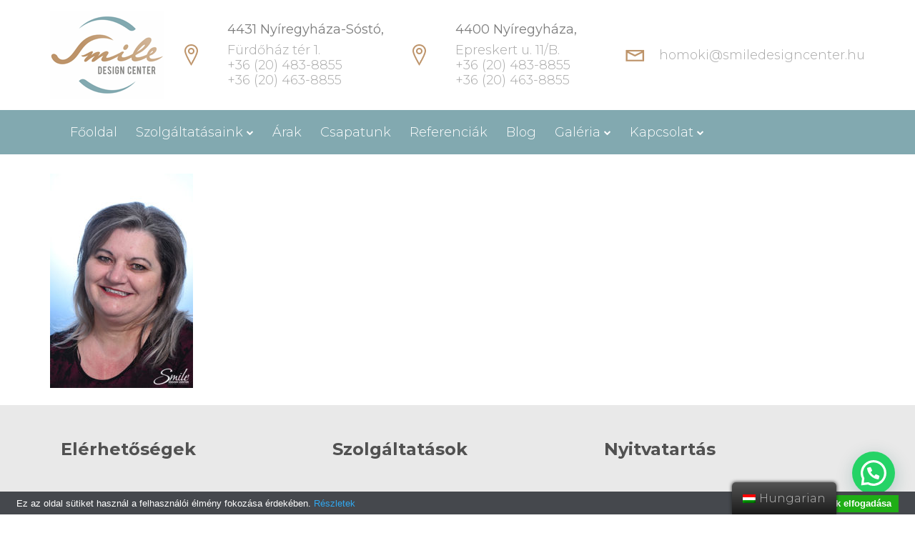

--- FILE ---
content_type: text/html; charset=UTF-8
request_url: https://www.smiledesigncenter.hu/referenciaink/f-ferencne-2/
body_size: 17101
content:
<!DOCTYPE html>
<html dir="ltr" lang="hu" prefix="og: https://ogp.me/ns#"
 xmlns:og="http://opengraphprotocol.org/schema/"
 xmlns:fb="http://www.facebook.com/2008/fbml">
    <head>
 		<!-- Global site tag (gtag.js) - Google Analytics -->
		<script async src="https://www.googletagmanager.com/gtag/js?id=UA-759379-42"></script>
		<script>
		window.dataLayer = window.dataLayer || [];
		function gtag(){dataLayer.push(arguments);}
		gtag('js', new Date());

		gtag('config', 'UA-759379-42');
		</script>


        <meta charset="UTF-8">
        <meta name="viewport" content="width=device-width, initial-scale=1">
        <link rel="profile" href="http://gmpg.org/xfn/11">
        <link rel="pingback" href="https://www.smiledesigncenter.hu/xmlrpc.php">
        



        <title>f-ferencné | Smile Design Center</title>

		<!-- All in One SEO 4.4.5.1 - aioseo.com -->
		<meta name="description" content="F. Ferencné" />
		<meta name="robots" content="max-image-preview:large" />
		<meta name="google-site-verification" content="jHTrin0OqtkRq8c_f3tiUFEy6RzRbhjYB5Tiu_cwTHU" />
		<link rel="canonical" href="https://www.smiledesigncenter.hu/referenciaink/f-ferencne-2/" />
		<meta name="generator" content="All in One SEO (AIOSEO) 4.4.5.1" />
		<meta property="og:locale" content="hu_HU" />
		<meta property="og:site_name" content="Smile Design Center" />
		<meta property="og:type" content="article" />
		<meta property="og:title" content="f-ferencné | Smile Design Center" />
		<meta property="og:url" content="https://www.smiledesigncenter.hu/referenciaink/f-ferencne-2/" />
		<meta property="article:published_time" content="2022-04-11T19:12:08+00:00" />
		<meta property="article:modified_time" content="2022-04-11T19:13:10+00:00" />
		<meta name="twitter:card" content="summary" />
		<meta name="twitter:title" content="f-ferencné | Smile Design Center" />
		<meta name="google" content="nositelinkssearchbox" />
		<script type="application/ld+json" class="aioseo-schema">
			{"@context":"https:\/\/schema.org","@graph":[{"@type":"BreadcrumbList","@id":"https:\/\/www.smiledesigncenter.hu\/referenciaink\/f-ferencne-2\/#breadcrumblist","itemListElement":[{"@type":"ListItem","@id":"https:\/\/www.smiledesigncenter.hu\/#listItem","position":1,"item":{"@type":"WebPage","@id":"https:\/\/www.smiledesigncenter.hu\/","name":"Home","description":"Fogorvos Ny\u00edregyh\u00e1za S\u00f3st\u00f3n, a Hotel f\u00fcrd\u0151h\u00e1zban. Fogp\u00f3tl\u00e1s, fogfeh\u00e9r\u00edt\u00e9s, fogh\u00faz\u00e1s, eszt\u00e9tikai fog\u00e1szat, gyermekfog\u00e1szat kedvez\u0151 \u00e1ron. Szabolcs-Szatm\u00e1r-Bereg megye legmodernebb fog\u00e1szat k\u00f6zpontja.","url":"https:\/\/www.smiledesigncenter.hu\/"},"nextItem":"https:\/\/www.smiledesigncenter.hu\/referenciaink\/f-ferencne-2\/#listItem"},{"@type":"ListItem","@id":"https:\/\/www.smiledesigncenter.hu\/referenciaink\/f-ferencne-2\/#listItem","position":2,"item":{"@type":"WebPage","@id":"https:\/\/www.smiledesigncenter.hu\/referenciaink\/f-ferencne-2\/","name":"f-ferencn\u00e9","description":"F. Ferencn\u00e9","url":"https:\/\/www.smiledesigncenter.hu\/referenciaink\/f-ferencne-2\/"},"previousItem":"https:\/\/www.smiledesigncenter.hu\/#listItem"}]},{"@type":"ItemPage","@id":"https:\/\/www.smiledesigncenter.hu\/referenciaink\/f-ferencne-2\/#itempage","url":"https:\/\/www.smiledesigncenter.hu\/referenciaink\/f-ferencne-2\/","name":"f-ferencn\u00e9 | Smile Design Center","description":"F. Ferencn\u00e9","inLanguage":"hu-HU","isPartOf":{"@id":"https:\/\/www.smiledesigncenter.hu\/#website"},"breadcrumb":{"@id":"https:\/\/www.smiledesigncenter.hu\/referenciaink\/f-ferencne-2\/#breadcrumblist"},"datePublished":"2022-04-11T19:12:08+00:00","dateModified":"2022-04-11T19:13:10+00:00"},{"@type":"Organization","@id":"https:\/\/www.smiledesigncenter.hu\/#organization","name":"Smile Design Center Kft.","url":"https:\/\/www.smiledesigncenter.hu\/"},{"@type":"WebSite","@id":"https:\/\/www.smiledesigncenter.hu\/#website","url":"https:\/\/www.smiledesigncenter.hu\/","name":"Smile Design Center","description":"fogorvos Ny\u00edregyh\u00e1za","inLanguage":"hu-HU","publisher":{"@id":"https:\/\/www.smiledesigncenter.hu\/#organization"}}]}
		</script>
		<!-- All in One SEO -->

<link rel='dns-prefetch' href='//fonts.googleapis.com' />
<link rel="alternate" type="application/rss+xml" title="Smile Design Center &raquo; hírcsatorna" href="https://www.smiledesigncenter.hu/feed/" />
<link rel="alternate" type="application/rss+xml" title="Smile Design Center &raquo; hozzászólás hírcsatorna" href="https://www.smiledesigncenter.hu/comments/feed/" />
<script type="text/javascript">
window._wpemojiSettings = {"baseUrl":"https:\/\/s.w.org\/images\/core\/emoji\/14.0.0\/72x72\/","ext":".png","svgUrl":"https:\/\/s.w.org\/images\/core\/emoji\/14.0.0\/svg\/","svgExt":".svg","source":{"concatemoji":"https:\/\/www.smiledesigncenter.hu\/wp-includes\/js\/wp-emoji-release.min.js?ver=6.3.7"}};
/*! This file is auto-generated */
!function(i,n){var o,s,e;function c(e){try{var t={supportTests:e,timestamp:(new Date).valueOf()};sessionStorage.setItem(o,JSON.stringify(t))}catch(e){}}function p(e,t,n){e.clearRect(0,0,e.canvas.width,e.canvas.height),e.fillText(t,0,0);var t=new Uint32Array(e.getImageData(0,0,e.canvas.width,e.canvas.height).data),r=(e.clearRect(0,0,e.canvas.width,e.canvas.height),e.fillText(n,0,0),new Uint32Array(e.getImageData(0,0,e.canvas.width,e.canvas.height).data));return t.every(function(e,t){return e===r[t]})}function u(e,t,n){switch(t){case"flag":return n(e,"\ud83c\udff3\ufe0f\u200d\u26a7\ufe0f","\ud83c\udff3\ufe0f\u200b\u26a7\ufe0f")?!1:!n(e,"\ud83c\uddfa\ud83c\uddf3","\ud83c\uddfa\u200b\ud83c\uddf3")&&!n(e,"\ud83c\udff4\udb40\udc67\udb40\udc62\udb40\udc65\udb40\udc6e\udb40\udc67\udb40\udc7f","\ud83c\udff4\u200b\udb40\udc67\u200b\udb40\udc62\u200b\udb40\udc65\u200b\udb40\udc6e\u200b\udb40\udc67\u200b\udb40\udc7f");case"emoji":return!n(e,"\ud83e\udef1\ud83c\udffb\u200d\ud83e\udef2\ud83c\udfff","\ud83e\udef1\ud83c\udffb\u200b\ud83e\udef2\ud83c\udfff")}return!1}function f(e,t,n){var r="undefined"!=typeof WorkerGlobalScope&&self instanceof WorkerGlobalScope?new OffscreenCanvas(300,150):i.createElement("canvas"),a=r.getContext("2d",{willReadFrequently:!0}),o=(a.textBaseline="top",a.font="600 32px Arial",{});return e.forEach(function(e){o[e]=t(a,e,n)}),o}function t(e){var t=i.createElement("script");t.src=e,t.defer=!0,i.head.appendChild(t)}"undefined"!=typeof Promise&&(o="wpEmojiSettingsSupports",s=["flag","emoji"],n.supports={everything:!0,everythingExceptFlag:!0},e=new Promise(function(e){i.addEventListener("DOMContentLoaded",e,{once:!0})}),new Promise(function(t){var n=function(){try{var e=JSON.parse(sessionStorage.getItem(o));if("object"==typeof e&&"number"==typeof e.timestamp&&(new Date).valueOf()<e.timestamp+604800&&"object"==typeof e.supportTests)return e.supportTests}catch(e){}return null}();if(!n){if("undefined"!=typeof Worker&&"undefined"!=typeof OffscreenCanvas&&"undefined"!=typeof URL&&URL.createObjectURL&&"undefined"!=typeof Blob)try{var e="postMessage("+f.toString()+"("+[JSON.stringify(s),u.toString(),p.toString()].join(",")+"));",r=new Blob([e],{type:"text/javascript"}),a=new Worker(URL.createObjectURL(r),{name:"wpTestEmojiSupports"});return void(a.onmessage=function(e){c(n=e.data),a.terminate(),t(n)})}catch(e){}c(n=f(s,u,p))}t(n)}).then(function(e){for(var t in e)n.supports[t]=e[t],n.supports.everything=n.supports.everything&&n.supports[t],"flag"!==t&&(n.supports.everythingExceptFlag=n.supports.everythingExceptFlag&&n.supports[t]);n.supports.everythingExceptFlag=n.supports.everythingExceptFlag&&!n.supports.flag,n.DOMReady=!1,n.readyCallback=function(){n.DOMReady=!0}}).then(function(){return e}).then(function(){var e;n.supports.everything||(n.readyCallback(),(e=n.source||{}).concatemoji?t(e.concatemoji):e.wpemoji&&e.twemoji&&(t(e.twemoji),t(e.wpemoji)))}))}((window,document),window._wpemojiSettings);
</script>
<style type="text/css">
img.wp-smiley,
img.emoji {
	display: inline !important;
	border: none !important;
	box-shadow: none !important;
	height: 1em !important;
	width: 1em !important;
	margin: 0 0.07em !important;
	vertical-align: -0.1em !important;
	background: none !important;
	padding: 0 !important;
}
</style>
	<link rel='stylesheet' id='ot-google-fonts-css' href='//fonts.googleapis.com/css?family=Montserrat:300,300italic,regular,500,700&#038;subset=latin,latin-ext' type='text/css' media='all' />
<link rel='stylesheet' id='wp-block-library-css' href='https://www.smiledesigncenter.hu/wp-includes/css/dist/block-library/style.min.css?ver=6.3.7' type='text/css' media='all' />
<style id='joinchat-button-style-inline-css' type='text/css'>
.wp-block-joinchat-button{border:none!important;text-align:center}.wp-block-joinchat-button figure{display:table;margin:0 auto;padding:0}.wp-block-joinchat-button figcaption{font:normal normal 400 .6em/2em var(--wp--preset--font-family--system-font,sans-serif);margin:0;padding:0}.wp-block-joinchat-button .joinchat-button__qr{background-color:#fff;border:6px solid #25d366;border-radius:30px;box-sizing:content-box;display:block;height:200px;margin:auto;overflow:hidden;padding:10px;width:200px}.wp-block-joinchat-button .joinchat-button__qr canvas,.wp-block-joinchat-button .joinchat-button__qr img{display:block;margin:auto}.wp-block-joinchat-button .joinchat-button__link{align-items:center;background-color:#25d366;border:6px solid #25d366;border-radius:30px;display:inline-flex;flex-flow:row nowrap;justify-content:center;line-height:1.25em;margin:0 auto;text-decoration:none}.wp-block-joinchat-button .joinchat-button__link:before{background:transparent var(--joinchat-ico) no-repeat center;background-size:100%;content:"";display:block;height:1.5em;margin:-.75em .75em -.75em 0;width:1.5em}.wp-block-joinchat-button figure+.joinchat-button__link{margin-top:10px}@media (orientation:landscape)and (min-height:481px),(orientation:portrait)and (min-width:481px){.wp-block-joinchat-button.joinchat-button--qr-only figure+.joinchat-button__link{display:none}}@media (max-width:480px),(orientation:landscape)and (max-height:480px){.wp-block-joinchat-button figure{display:none}}

</style>
<style id='classic-theme-styles-inline-css' type='text/css'>
/*! This file is auto-generated */
.wp-block-button__link{color:#fff;background-color:#32373c;border-radius:9999px;box-shadow:none;text-decoration:none;padding:calc(.667em + 2px) calc(1.333em + 2px);font-size:1.125em}.wp-block-file__button{background:#32373c;color:#fff;text-decoration:none}
</style>
<style id='global-styles-inline-css' type='text/css'>
body{--wp--preset--color--black: #000000;--wp--preset--color--cyan-bluish-gray: #abb8c3;--wp--preset--color--white: #ffffff;--wp--preset--color--pale-pink: #f78da7;--wp--preset--color--vivid-red: #cf2e2e;--wp--preset--color--luminous-vivid-orange: #ff6900;--wp--preset--color--luminous-vivid-amber: #fcb900;--wp--preset--color--light-green-cyan: #7bdcb5;--wp--preset--color--vivid-green-cyan: #00d084;--wp--preset--color--pale-cyan-blue: #8ed1fc;--wp--preset--color--vivid-cyan-blue: #0693e3;--wp--preset--color--vivid-purple: #9b51e0;--wp--preset--gradient--vivid-cyan-blue-to-vivid-purple: linear-gradient(135deg,rgba(6,147,227,1) 0%,rgb(155,81,224) 100%);--wp--preset--gradient--light-green-cyan-to-vivid-green-cyan: linear-gradient(135deg,rgb(122,220,180) 0%,rgb(0,208,130) 100%);--wp--preset--gradient--luminous-vivid-amber-to-luminous-vivid-orange: linear-gradient(135deg,rgba(252,185,0,1) 0%,rgba(255,105,0,1) 100%);--wp--preset--gradient--luminous-vivid-orange-to-vivid-red: linear-gradient(135deg,rgba(255,105,0,1) 0%,rgb(207,46,46) 100%);--wp--preset--gradient--very-light-gray-to-cyan-bluish-gray: linear-gradient(135deg,rgb(238,238,238) 0%,rgb(169,184,195) 100%);--wp--preset--gradient--cool-to-warm-spectrum: linear-gradient(135deg,rgb(74,234,220) 0%,rgb(151,120,209) 20%,rgb(207,42,186) 40%,rgb(238,44,130) 60%,rgb(251,105,98) 80%,rgb(254,248,76) 100%);--wp--preset--gradient--blush-light-purple: linear-gradient(135deg,rgb(255,206,236) 0%,rgb(152,150,240) 100%);--wp--preset--gradient--blush-bordeaux: linear-gradient(135deg,rgb(254,205,165) 0%,rgb(254,45,45) 50%,rgb(107,0,62) 100%);--wp--preset--gradient--luminous-dusk: linear-gradient(135deg,rgb(255,203,112) 0%,rgb(199,81,192) 50%,rgb(65,88,208) 100%);--wp--preset--gradient--pale-ocean: linear-gradient(135deg,rgb(255,245,203) 0%,rgb(182,227,212) 50%,rgb(51,167,181) 100%);--wp--preset--gradient--electric-grass: linear-gradient(135deg,rgb(202,248,128) 0%,rgb(113,206,126) 100%);--wp--preset--gradient--midnight: linear-gradient(135deg,rgb(2,3,129) 0%,rgb(40,116,252) 100%);--wp--preset--font-size--small: 13px;--wp--preset--font-size--medium: 20px;--wp--preset--font-size--large: 36px;--wp--preset--font-size--x-large: 42px;--wp--preset--spacing--20: 0.44rem;--wp--preset--spacing--30: 0.67rem;--wp--preset--spacing--40: 1rem;--wp--preset--spacing--50: 1.5rem;--wp--preset--spacing--60: 2.25rem;--wp--preset--spacing--70: 3.38rem;--wp--preset--spacing--80: 5.06rem;--wp--preset--shadow--natural: 6px 6px 9px rgba(0, 0, 0, 0.2);--wp--preset--shadow--deep: 12px 12px 50px rgba(0, 0, 0, 0.4);--wp--preset--shadow--sharp: 6px 6px 0px rgba(0, 0, 0, 0.2);--wp--preset--shadow--outlined: 6px 6px 0px -3px rgba(255, 255, 255, 1), 6px 6px rgba(0, 0, 0, 1);--wp--preset--shadow--crisp: 6px 6px 0px rgba(0, 0, 0, 1);}:where(.is-layout-flex){gap: 0.5em;}:where(.is-layout-grid){gap: 0.5em;}body .is-layout-flow > .alignleft{float: left;margin-inline-start: 0;margin-inline-end: 2em;}body .is-layout-flow > .alignright{float: right;margin-inline-start: 2em;margin-inline-end: 0;}body .is-layout-flow > .aligncenter{margin-left: auto !important;margin-right: auto !important;}body .is-layout-constrained > .alignleft{float: left;margin-inline-start: 0;margin-inline-end: 2em;}body .is-layout-constrained > .alignright{float: right;margin-inline-start: 2em;margin-inline-end: 0;}body .is-layout-constrained > .aligncenter{margin-left: auto !important;margin-right: auto !important;}body .is-layout-constrained > :where(:not(.alignleft):not(.alignright):not(.alignfull)){max-width: var(--wp--style--global--content-size);margin-left: auto !important;margin-right: auto !important;}body .is-layout-constrained > .alignwide{max-width: var(--wp--style--global--wide-size);}body .is-layout-flex{display: flex;}body .is-layout-flex{flex-wrap: wrap;align-items: center;}body .is-layout-flex > *{margin: 0;}body .is-layout-grid{display: grid;}body .is-layout-grid > *{margin: 0;}:where(.wp-block-columns.is-layout-flex){gap: 2em;}:where(.wp-block-columns.is-layout-grid){gap: 2em;}:where(.wp-block-post-template.is-layout-flex){gap: 1.25em;}:where(.wp-block-post-template.is-layout-grid){gap: 1.25em;}.has-black-color{color: var(--wp--preset--color--black) !important;}.has-cyan-bluish-gray-color{color: var(--wp--preset--color--cyan-bluish-gray) !important;}.has-white-color{color: var(--wp--preset--color--white) !important;}.has-pale-pink-color{color: var(--wp--preset--color--pale-pink) !important;}.has-vivid-red-color{color: var(--wp--preset--color--vivid-red) !important;}.has-luminous-vivid-orange-color{color: var(--wp--preset--color--luminous-vivid-orange) !important;}.has-luminous-vivid-amber-color{color: var(--wp--preset--color--luminous-vivid-amber) !important;}.has-light-green-cyan-color{color: var(--wp--preset--color--light-green-cyan) !important;}.has-vivid-green-cyan-color{color: var(--wp--preset--color--vivid-green-cyan) !important;}.has-pale-cyan-blue-color{color: var(--wp--preset--color--pale-cyan-blue) !important;}.has-vivid-cyan-blue-color{color: var(--wp--preset--color--vivid-cyan-blue) !important;}.has-vivid-purple-color{color: var(--wp--preset--color--vivid-purple) !important;}.has-black-background-color{background-color: var(--wp--preset--color--black) !important;}.has-cyan-bluish-gray-background-color{background-color: var(--wp--preset--color--cyan-bluish-gray) !important;}.has-white-background-color{background-color: var(--wp--preset--color--white) !important;}.has-pale-pink-background-color{background-color: var(--wp--preset--color--pale-pink) !important;}.has-vivid-red-background-color{background-color: var(--wp--preset--color--vivid-red) !important;}.has-luminous-vivid-orange-background-color{background-color: var(--wp--preset--color--luminous-vivid-orange) !important;}.has-luminous-vivid-amber-background-color{background-color: var(--wp--preset--color--luminous-vivid-amber) !important;}.has-light-green-cyan-background-color{background-color: var(--wp--preset--color--light-green-cyan) !important;}.has-vivid-green-cyan-background-color{background-color: var(--wp--preset--color--vivid-green-cyan) !important;}.has-pale-cyan-blue-background-color{background-color: var(--wp--preset--color--pale-cyan-blue) !important;}.has-vivid-cyan-blue-background-color{background-color: var(--wp--preset--color--vivid-cyan-blue) !important;}.has-vivid-purple-background-color{background-color: var(--wp--preset--color--vivid-purple) !important;}.has-black-border-color{border-color: var(--wp--preset--color--black) !important;}.has-cyan-bluish-gray-border-color{border-color: var(--wp--preset--color--cyan-bluish-gray) !important;}.has-white-border-color{border-color: var(--wp--preset--color--white) !important;}.has-pale-pink-border-color{border-color: var(--wp--preset--color--pale-pink) !important;}.has-vivid-red-border-color{border-color: var(--wp--preset--color--vivid-red) !important;}.has-luminous-vivid-orange-border-color{border-color: var(--wp--preset--color--luminous-vivid-orange) !important;}.has-luminous-vivid-amber-border-color{border-color: var(--wp--preset--color--luminous-vivid-amber) !important;}.has-light-green-cyan-border-color{border-color: var(--wp--preset--color--light-green-cyan) !important;}.has-vivid-green-cyan-border-color{border-color: var(--wp--preset--color--vivid-green-cyan) !important;}.has-pale-cyan-blue-border-color{border-color: var(--wp--preset--color--pale-cyan-blue) !important;}.has-vivid-cyan-blue-border-color{border-color: var(--wp--preset--color--vivid-cyan-blue) !important;}.has-vivid-purple-border-color{border-color: var(--wp--preset--color--vivid-purple) !important;}.has-vivid-cyan-blue-to-vivid-purple-gradient-background{background: var(--wp--preset--gradient--vivid-cyan-blue-to-vivid-purple) !important;}.has-light-green-cyan-to-vivid-green-cyan-gradient-background{background: var(--wp--preset--gradient--light-green-cyan-to-vivid-green-cyan) !important;}.has-luminous-vivid-amber-to-luminous-vivid-orange-gradient-background{background: var(--wp--preset--gradient--luminous-vivid-amber-to-luminous-vivid-orange) !important;}.has-luminous-vivid-orange-to-vivid-red-gradient-background{background: var(--wp--preset--gradient--luminous-vivid-orange-to-vivid-red) !important;}.has-very-light-gray-to-cyan-bluish-gray-gradient-background{background: var(--wp--preset--gradient--very-light-gray-to-cyan-bluish-gray) !important;}.has-cool-to-warm-spectrum-gradient-background{background: var(--wp--preset--gradient--cool-to-warm-spectrum) !important;}.has-blush-light-purple-gradient-background{background: var(--wp--preset--gradient--blush-light-purple) !important;}.has-blush-bordeaux-gradient-background{background: var(--wp--preset--gradient--blush-bordeaux) !important;}.has-luminous-dusk-gradient-background{background: var(--wp--preset--gradient--luminous-dusk) !important;}.has-pale-ocean-gradient-background{background: var(--wp--preset--gradient--pale-ocean) !important;}.has-electric-grass-gradient-background{background: var(--wp--preset--gradient--electric-grass) !important;}.has-midnight-gradient-background{background: var(--wp--preset--gradient--midnight) !important;}.has-small-font-size{font-size: var(--wp--preset--font-size--small) !important;}.has-medium-font-size{font-size: var(--wp--preset--font-size--medium) !important;}.has-large-font-size{font-size: var(--wp--preset--font-size--large) !important;}.has-x-large-font-size{font-size: var(--wp--preset--font-size--x-large) !important;}
.wp-block-navigation a:where(:not(.wp-element-button)){color: inherit;}
:where(.wp-block-post-template.is-layout-flex){gap: 1.25em;}:where(.wp-block-post-template.is-layout-grid){gap: 1.25em;}
:where(.wp-block-columns.is-layout-flex){gap: 2em;}:where(.wp-block-columns.is-layout-grid){gap: 2em;}
.wp-block-pullquote{font-size: 1.5em;line-height: 1.6;}
</style>
<link rel='stylesheet' id='contact-form-7-css' href='https://www.smiledesigncenter.hu/wp-content/plugins/contact-form-7/includes/css/styles.css?ver=5.8' type='text/css' media='all' />
<link rel='stylesheet' id='easy-facebook-likebox-custom-fonts-css' href='https://www.smiledesigncenter.hu/wp-content/plugins/easy-facebook-likebox/frontend/assets/css/esf-custom-fonts.css?ver=6.3.7' type='text/css' media='all' />
<link rel='stylesheet' id='easy-facebook-likebox-popup-styles-css' href='https://www.smiledesigncenter.hu/wp-content/plugins/easy-facebook-likebox/facebook/frontend/assets/css/esf-free-popup.css?ver=6.5.1' type='text/css' media='all' />
<link rel='stylesheet' id='easy-facebook-likebox-frontend-css' href='https://www.smiledesigncenter.hu/wp-content/plugins/easy-facebook-likebox/facebook/frontend/assets/css/easy-facebook-likebox-frontend.css?ver=6.5.1' type='text/css' media='all' />
<link rel='stylesheet' id='easy-facebook-likebox-customizer-style-css' href='https://www.smiledesigncenter.hu/wp-admin/admin-ajax.php?action=easy-facebook-likebox-customizer-style&#038;ver=6.5.1' type='text/css' media='all' />
<link rel='stylesheet' id='fancybox-for-wp-css' href='https://www.smiledesigncenter.hu/wp-content/plugins/fancybox-for-wordpress/assets/css/fancybox.css?ver=1.3.4' type='text/css' media='all' />
<link rel='stylesheet' id='rs-plugin-settings-css' href='https://www.smiledesigncenter.hu/wp-content/plugins/revslider/public/assets/css/settings.css?ver=5.4.1' type='text/css' media='all' />
<style id='rs-plugin-settings-inline-css' type='text/css'>
#rs-demo-id {}
</style>
<link rel='stylesheet' id='trp-floater-language-switcher-style-css' href='https://www.smiledesigncenter.hu/wp-content/plugins/translatepress-multilingual/assets/css/trp-floater-language-switcher.css?ver=2.4.5' type='text/css' media='all' />
<link rel='stylesheet' id='trp-language-switcher-style-css' href='https://www.smiledesigncenter.hu/wp-content/plugins/translatepress-multilingual/assets/css/trp-language-switcher.css?ver=2.4.5' type='text/css' media='all' />
<link rel='stylesheet' id='wp-pagenavi-css' href='https://www.smiledesigncenter.hu/wp-content/plugins/wp-pagenavi/pagenavi-css.css?ver=2.70' type='text/css' media='all' />
<link rel='stylesheet' id='dental-care-google-fonts-css' href='https://fonts.googleapis.com/css?family=Montserrat%3A400%2C700%7CHind%3A400%2C300%2C500%2C600%2C700&#038;subset=latin%2Clatin-ext' type='text/css' media='all' />
<link rel='stylesheet' id='dental-care-stylescombinecss-css' href='https://www.smiledesigncenter.hu/wp-content/themes/dental-care/css/styles-combined.css?ver=6.3.7' type='text/css' media='all' />
<link rel='stylesheet' id='dental-care-style-css' href='https://www.smiledesigncenter.hu/wp-content/themes/dental-care/style.css?ver=6.3.7' type='text/css' media='all' />
<link rel='stylesheet' id='swipercss-css' href='https://www.smiledesigncenter.hu/wp-content/themes/dental-care/css/swiper.min.css?ver=5.4.5' type='text/css' media='all' />
<link rel='stylesheet' id='style-2020-css' href='https://www.smiledesigncenter.hu/wp-content/themes/dental-care/style-2020.css?ver=1766132522' type='text/css' media='all' />
<link rel='stylesheet' id='joinchat-css' href='https://www.smiledesigncenter.hu/wp-content/plugins/creame-whatsapp-me/public/css/joinchat.min.css?ver=5.0.9' type='text/css' media='all' />
<link rel='stylesheet' id='esf-custom-fonts-css' href='https://www.smiledesigncenter.hu/wp-content/plugins/easy-facebook-likebox/frontend/assets/css/esf-custom-fonts.css?ver=6.3.7' type='text/css' media='all' />
<link rel='stylesheet' id='esf-insta-frontend-css' href='https://www.smiledesigncenter.hu/wp-content/plugins/easy-facebook-likebox//instagram/frontend/assets/css/esf-insta-frontend.css?ver=6.3.7' type='text/css' media='all' />
<link rel='stylesheet' id='esf-insta-customizer-style-css' href='https://www.smiledesigncenter.hu/wp-admin/admin-ajax.php?action=esf-insta-customizer-style&#038;ver=6.3.7' type='text/css' media='all' />
<link rel='stylesheet' id='bsf-Defaults-css' href='https://www.smiledesigncenter.hu/wp-content/uploads/smile_fonts/Defaults/Defaults.css?ver=6.3.7' type='text/css' media='all' />
<!--n2css--><script type='text/javascript' src='https://www.smiledesigncenter.hu/wp-includes/js/jquery/jquery.min.js?ver=3.7.0' id='jquery-core-js'></script>
<script type='text/javascript' src='https://www.smiledesigncenter.hu/wp-includes/js/jquery/jquery-migrate.min.js?ver=3.4.1' id='jquery-migrate-js'></script>
<script type='text/javascript' src='https://www.smiledesigncenter.hu/wp-content/plugins/easy-facebook-likebox/facebook/frontend/assets/js/esf-free-popup.min.js?ver=6.5.1' id='easy-facebook-likebox-popup-script-js'></script>
<script type='text/javascript' id='easy-facebook-likebox-public-script-js-extra'>
/* <![CDATA[ */
var public_ajax = {"ajax_url":"https:\/\/www.smiledesigncenter.hu\/wp-admin\/admin-ajax.php","efbl_is_fb_pro":""};
/* ]]> */
</script>
<script type='text/javascript' src='https://www.smiledesigncenter.hu/wp-content/plugins/easy-facebook-likebox/facebook/frontend/assets/js/public.js?ver=6.5.1' id='easy-facebook-likebox-public-script-js'></script>
<script type='text/javascript' src='https://www.smiledesigncenter.hu/wp-content/plugins/fancybox-for-wordpress/assets/js/jquery.fancybox.js?ver=1.3.4' id='fancybox-for-wp-js'></script>
<script type='text/javascript' src='https://www.smiledesigncenter.hu/wp-content/plugins/revslider/public/assets/js/jquery.themepunch.tools.min.js?ver=5.4.1' id='tp-tools-js'></script>
<script type='text/javascript' src='https://www.smiledesigncenter.hu/wp-content/plugins/revslider/public/assets/js/jquery.themepunch.revolution.min.js?ver=5.4.1' id='revmin-js'></script>
<script type='text/javascript' src='https://www.smiledesigncenter.hu/wp-content/plugins/easy-facebook-likebox/frontend/assets/js/imagesloaded.pkgd.min.js?ver=6.3.7' id='imagesloaded.pkgd.min-js'></script>
<script type='text/javascript' id='esf-insta-public-js-extra'>
/* <![CDATA[ */
var esf_insta = {"ajax_url":"https:\/\/www.smiledesigncenter.hu\/wp-admin\/admin-ajax.php","version":"free","nonce":"ec512f1175"};
/* ]]> */
</script>
<script type='text/javascript' src='https://www.smiledesigncenter.hu/wp-content/plugins/easy-facebook-likebox//instagram/frontend/assets/js/esf-insta-public.js?ver=1' id='esf-insta-public-js'></script>
<link rel="https://api.w.org/" href="https://www.smiledesigncenter.hu/wp-json/" /><link rel="alternate" type="application/json" href="https://www.smiledesigncenter.hu/wp-json/wp/v2/media/7487" /><link rel="EditURI" type="application/rsd+xml" title="RSD" href="https://www.smiledesigncenter.hu/xmlrpc.php?rsd" />
<meta name="generator" content="WordPress 6.3.7" />
<link rel='shortlink' href='https://www.smiledesigncenter.hu/?p=7487' />
<link rel="alternate" type="application/json+oembed" href="https://www.smiledesigncenter.hu/wp-json/oembed/1.0/embed?url=https%3A%2F%2Fwww.smiledesigncenter.hu%2Freferenciaink%2Ff-ferencne-2%2F" />
<link rel="alternate" type="text/xml+oembed" href="https://www.smiledesigncenter.hu/wp-json/oembed/1.0/embed?url=https%3A%2F%2Fwww.smiledesigncenter.hu%2Freferenciaink%2Ff-ferencne-2%2F&#038;format=xml" />

<!-- Fancybox for WordPress v3.3.3 -->
<style type="text/css">
	.fancybox-slide--image .fancybox-content{background-color: #FFFFFF}div.fancybox-caption{display:none !important;}
	
	img.fancybox-image{border-width:10px;border-color:#FFFFFF;border-style:solid;}
	div.fancybox-bg{background-color:rgba(102,102,102,0.3);opacity:1 !important;}div.fancybox-content{border-color:#FFFFFF}
	div#fancybox-title{background-color:#FFFFFF}
	div.fancybox-content{background-color:#FFFFFF}
	div#fancybox-title-inside{color:#333333}
	
	
	
	div.fancybox-caption p.caption-title{display:inline-block}
	div.fancybox-caption p.caption-title{font-size:14px}
	div.fancybox-caption p.caption-title{color:#333333}
	div.fancybox-caption {color:#333333}div.fancybox-caption p.caption-title {background:#fff; width:auto;padding:10px 30px;}div.fancybox-content p.caption-title{color:#333333;margin: 0;padding: 5px 0;}body.fancybox-active .fancybox-container .fancybox-stage .fancybox-content .fancybox-close-small{display:block;}
</style><script type="text/javascript">
	jQuery(function () {

		var mobileOnly = false;
		
		if (mobileOnly) {
			return;
		}

		jQuery.fn.getTitle = function () { // Copy the title of every IMG tag and add it to its parent A so that fancybox can show titles
			var arr = jQuery("a[data-fancybox]");
									jQuery.each(arr, function() {
										var title = jQuery(this).children("img").attr("title");
										 var caption = jQuery(this).next("figcaption").html();
                                        if(caption && title){jQuery(this).attr("title",title+" " + caption)}else if(title){ jQuery(this).attr("title",title);}else if(caption){jQuery(this).attr("title",caption);}
									});			}

		// Supported file extensions

				var thumbnails = jQuery("a:has(img)").not(".nolightbox").not('.envira-gallery-link').not('.ngg-simplelightbox').filter(function () {
			return /\.(jpe?g|png|gif|mp4|webp|bmp|pdf)(\?[^/]*)*$/i.test(jQuery(this).attr('href'))
		});
		

		// Add data-type iframe for links that are not images or videos.
		var iframeLinks = jQuery('.fancyboxforwp').filter(function () {
			return !/\.(jpe?g|png|gif|mp4|webp|bmp|pdf)(\?[^/]*)*$/i.test(jQuery(this).attr('href'))
		}).filter(function () {
			return !/vimeo|youtube/i.test(jQuery(this).attr('href'))
		});
		iframeLinks.attr({"data-type": "iframe"}).getTitle();

				/* Custom Expression */
		jQuery(".gallery .gallery-item a").addClass("fancybox").attr("data-fancybox","fancybox").getTitle();		
		// Call fancybox and apply it on any link with a rel atribute that starts with "fancybox", with the options set on the admin panel
		jQuery("a.fancyboxforwp").fancyboxforwp({
			loop: false,
			smallBtn: true,
			zoomOpacity: "auto",
			animationEffect: "fade",
			animationDuration: 500,
			transitionEffect: "fade",
			transitionDuration: "300",
			overlayShow: true,
			overlayOpacity: "0.3",
			titleShow: true,
			titlePosition: "inside",
			keyboard: true,
			showCloseButton: true,
			arrows: true,
			clickContent:false,
			clickSlide: "close",
			mobile: {
				clickContent: function (current, event) {
					return current.type === "image" ? "toggleControls" : false;
				},
				clickSlide: function (current, event) {
					return current.type === "image" ? "close" : "close";
				},
			},
			wheel: false,
			toolbar: true,
			preventCaptionOverlap: true,
			onInit: function() { },			onDeactivate
	: function() { },		beforeClose: function() { },			afterShow: function(instance) { jQuery( ".fancybox-image" ).on("click", function( ){ ( instance.isScaledDown() ) ? instance.scaleToActual() : instance.scaleToFit() }) },				afterClose: function() { },					caption : function( instance, item ) {var title ="";if("undefined" != typeof jQuery(this).context ){var title = jQuery(this).context.title;} else { var title = ("undefined" != typeof jQuery(this).attr("title")) ? jQuery(this).attr("title") : false;}var caption = jQuery(this).data('caption') || '';if ( item.type === 'image' && title.length ) {caption = (caption.length ? caption + '<br />' : '') + '<p class="caption-title">'+title+'</p>' ;}return caption;},
		afterLoad : function( instance, current ) {current.$content.append('<div class=\"fancybox-custom-caption inside-caption\" style=\" position: absolute;left:0;right:0;color:#000;margin:0 auto;bottom:0;text-align:center;background-color:#FFFFFF \">' + current.opts.caption + '</div>');},
			})
		;

			})
</script>
<!-- END Fancybox for WordPress -->
<link rel="alternate" hreflang="hu-HU" href="https://www.smiledesigncenter.hu/referenciaink/f-ferencne-2/"/>
<link rel="alternate" hreflang="fi" href="https://www.smiledesigncenter.hu/fi/referenciaink/f-ferencne-2/"/>
<link rel="alternate" hreflang="en-GB" href="https://www.smiledesigncenter.hu/en/referenciaink/f-ferencne-2/"/>
<link rel="alternate" hreflang="de-DE" href="https://www.smiledesigncenter.hu/de/referenciaink/f-ferencne-2/"/>
<link rel="alternate" hreflang="sk-SK" href="https://www.smiledesigncenter.hu/sk/referenciaink/f-ferencne-2/"/>
<link rel="alternate" hreflang="hu" href="https://www.smiledesigncenter.hu/referenciaink/f-ferencne-2/"/>
<link rel="alternate" hreflang="en" href="https://www.smiledesigncenter.hu/en/referenciaink/f-ferencne-2/"/>
<link rel="alternate" hreflang="de" href="https://www.smiledesigncenter.hu/de/referenciaink/f-ferencne-2/"/>
<link rel="alternate" hreflang="sk" href="https://www.smiledesigncenter.hu/sk/referenciaink/f-ferencne-2/"/>
<link rel="alternate" hreflang="x-default" href="https://www.smiledesigncenter.hu/referenciaink/f-ferencne-2/"/>
<meta name="generator" content="Powered by WPBakery Page Builder - drag and drop page builder for WordPress."/>
<meta name="generator" content="Powered by Slider Revolution 5.4.1 - responsive, Mobile-Friendly Slider Plugin for WordPress with comfortable drag and drop interface." />
<link rel="icon" href="https://www.smiledesigncenter.hu/wp-content/uploads/2023/03/cropped-favicon-32x32.png" sizes="32x32" />
<link rel="icon" href="https://www.smiledesigncenter.hu/wp-content/uploads/2023/03/cropped-favicon-192x192.png" sizes="192x192" />
<link rel="apple-touch-icon" href="https://www.smiledesigncenter.hu/wp-content/uploads/2023/03/cropped-favicon-180x180.png" />
<meta name="msapplication-TileImage" content="https://www.smiledesigncenter.hu/wp-content/uploads/2023/03/cropped-favicon-270x270.png" />
        <style type ="text/css">
            .search-toggle {
                display: none;
            }
        </style>
                <style type ="text/css">
            .header-top{
                background: #1e73be !important;
            }
        </style>
                <style type ="text/css">
            .header-top,
            .header-top a{
                color: #ffffff !important;
            }
        </style>
                <style type ="text/css">
            .header-top i,
            .header-top .social-menu li a{
                color: #ffffff !important;
            }
        </style>
                <style type ="text/css">
            .main-navigation li:hover > a,
            .header-three .navbar-nav > li > a:hover,
            .side-menu-nav .stronghold-menu li a:hover{
                color: #1e73be !important;
            }

        </style>
                <style type ="text/css">
            .site-logo{
                margin-top: -20px !important;
            }

            .navbar-brand img{
                max-height:91px !important;
            }

            .mobile-logo img{
                margin-top: -10px !important;
            }
        </style>
        
        <style type = "text/css">
            body {
                font-family: Montserrat;
                color: #7c7c7c ;
                font-size: 18px;
                line-height: 25px;
                font-style: ;
                font-variant: ;
                font-weight: 300;
                letter-spacing: ;
                text-decoration: ;
                text-transform: ;
            }
        </style>
        
        <style type = "text/css">
            .main-navigation a{
                font-family: Montserrat;
                color: #636363 ;
                font-size: 18px;
                line-height: ;
                font-style: ;
                font-variant: ;
                font-weight: 300;
                letter-spacing: ;
                text-decoration: ;
                text-transform: none;
            }


        </style>
        
        <style type = "text/css">
            h1  {
                font-family: Montserrat !important;
                color:  ;
                font-size: 50px;
                line-height: ;
                font-style: ;
                font-variant: ;
                font-weight: bold;
                letter-spacing: ;
                text-decoration: ;
                text-transform: ;
            }
        </style>

        
        <style type = "text/css">
            h2  {
                font-family: Montserrat !important;
                color:  ;
                font-size: 50px;
                line-height: ;
                font-style: ;
                font-variant: ;
                font-weight: bold;
                letter-spacing: ;
                text-decoration: ;
                text-transform: ;
            }
        </style>
        
        <style type = "text/css">
            h3  {
                font-family: Montserrat !important;
                color:  ;
                font-size: 50px;
                line-height: ;
                font-style: ;
                font-variant: ;
                font-weight: bold;
                letter-spacing: ;
                text-decoration: ;
                text-transform: ;
            }
        </style>
        
        <style type = "text/css">
            h4  {
                font-family: Montserrat !important;
                color:  ;
                font-size: 30px;
                line-height: ;
                font-style: ;
                font-variant: ;
                font-weight: bold;
                letter-spacing: ;
                text-decoration: ;
                text-transform: ;
            }
        </style>

        
        <style type = "text/css">
            h5  {
                font-family: Montserrat !important;
                color:  ;
                font-size: 24px;
                line-height: ;
                font-style: ;
                font-variant: ;
                font-weight: bold;
                letter-spacing: ;
                text-decoration: ;
                text-transform: ;
            }
        </style>
                <style type = "text/css">
            h6  {
                font-family: Montserrat !important;
                color:  ;
                font-size: 22px;
                line-height: ;
                font-style: ;
                font-variant: ;
                font-weight: bold;
                letter-spacing: ;
                text-decoration: ;
                text-transform: ;
            }
        </style>

                <style type ="text/css">
            .author-box{
                display: none;
            }
        </style>
                <style type = "text/css">
            a,
            .header-top .header-top-email a:hover,
            .header-top .header-top-appointment a:hover,
            .main-navigation .current-menu-item > a,
            .main-navigation li:hover > a,
            .main-navigation ul ul li a:hover,
            .nav-icon:hover,
            .cart-icon:hover,
            .stronghold-menu > li.mega-menu > ul.sub-menu > .menu-item-has-children > a:hover,
            .header-three .icon-wrapper i,
            .header-four .icon-wrapper i, 
            .header-three .icon-wrapper i, 
            .header-nine .cicon-wrapper i,
            .header-contact-info .icon-wrapper i, 
            .header-seven .icon-wrapper i, 
            .header-mobile .icon-wrapper i,
            .header-three .header-three-contact-info h6 a:hover,
            .header-three .nav-cart-badge,
            .header-contact-info:hover .icon-wrapper i,
            .side-menu-fixed .side-menu-nav ul li ul li a,
            .side-menu-nav .stronghold-menu > li.mega-menu ul a,
            .side-menu-nav .stronghold-menu li ul li a,
            .side-menu-nav ul ul li:hover > ul li a,
            .side-menu-nav .stronghold-menu li .menu-item-has-children > a:after,
            .side-menu-fixed .side-menu-nav ul li ul,
            .side-menu-fixed .side-menu-nav ul .mega-menu ul,
            .strhld-breadcrumb .breadcrumb-trail a:hover,
            .footer-nav-menu li a:hover,
            .opening-hours-wid li i,
            .company-info-wid li i,
            .widget .widget_nav_menu li:before,
            .sticky-post,
            .entry-title a:hover,
            .entry-meta a:hover,
            .blog-featured-img-overlay i:hover,
            .single-post .post-navigation a:hover,
            .share-bar ul li:hover > a,
            .author-name a:hover,
            .author_soclinks li a:hover,
            .required,
            .team-member-main-name a:hover,
            .service-main-name a:hover,
            .team-member-main-pos,
            .team-member-block-img-overlay i:hover,
            .service-block-img-overlay i:hover,
            .gallery-col-img-overlay i:hover,
            .woocommerce div.product p.price, .woocommerce div.product span.price, .woocommerce div.product .stock,
            .woocommerce .star-rating span,
            .woocommerce ul.products li.product .price,
            .WC-product-name a:hover,
            #dental-care-blog-items .dental-care-blog-info h5 a:hover,
            .iso-cat-item .iso-overlay i:hover,
            .blog-grid-widget-info h6 a:hover,
            #dental-care-products .product-name-sc a:hover,
            .blog-grid-widget-featured a .blog-grid-widget-overlay i:hover,
            .carousel_arrow_nav_top .arrow_prev_top,
            .carousel_arrow_nav_top .arrow_next_top,
            .wpcf7-form .input-group .input-icon{
                color: #6b97bf;
            }

            button:hover,
            .btn:hover,
            input[type="button"]:hover,
            input[type="reset"]:hover,
            input[type="submit"]:hover,
            .header-three .bottom-header,
            .side-menu-fixed,
            .header-nine .header-contact-social li a,
            .widget_tag_cloud a:hover,
            .blog-featured-img-overlay,
            .search-content .result-icon,
            .home-btn,
            .team-member-block-img-overlay,
            .service-block-img-overlay,
            .gallery-col-img-overlay,
            .woocommerce #respond input#submit.alt, .woocommerce a.button.alt, .woocommerce button.button.alt, .woocommerce input.button.alt,
            .woocommerce #respond input#submit.alt.disabled, .woocommerce #respond input#submit.alt.disabled:hover, .woocommerce #respond input#submit.alt:disabled, .woocommerce #respond input#submit.alt:disabled:hover, .woocommerce #respond input#submit.alt:disabled[disabled], .woocommerce #respond input#submit.alt:disabled[disabled]:hover, .woocommerce a.button.alt.disabled, .woocommerce a.button.alt.disabled:hover, .woocommerce a.button.alt:disabled, .woocommerce a.button.alt:disabled:hover, .woocommerce a.button.alt:disabled[disabled], .woocommerce a.button.alt:disabled[disabled]:hover, .woocommerce button.button.alt.disabled, .woocommerce button.button.alt.disabled:hover, .woocommerce button.button.alt:disabled, .woocommerce button.button.alt:disabled:hover, .woocommerce button.button.alt:disabled[disabled], .woocommerce button.button.alt:disabled[disabled]:hover, .woocommerce input.button.alt.disabled, .woocommerce input.button.alt.disabled:hover, .woocommerce input.button.alt:disabled, .woocommerce input.button.alt:disabled:hover, .woocommerce input.button.alt:disabled[disabled], .woocommerce input.button.alt:disabled[disabled]:hover,
            .woocommerce #respond input#submit.alt:hover, 
            .woocommerce a.button.alt:hover, 
            .woocommerce button.button.alt:hover, 
            .woocommerce input.button.alt:hover,
            .woocommerce-account .woocommerce-MyAccount-navigation ul li a:hover,
            .widget_product_tag_cloud .tagcloud a:hover,
            .blog-date-overlay,
            .isotope-filter a:hover,
            .isotope-filter .current,
            .iso-overlay,
            #to-top:hover,
            .blog-grid-widget-overlay,
            .social-widget-item a,
            .woocommerce #respond input#submit:hover, 
            .woocommerce a.button:hover, 
            .woocommerce button.button:hover, 
            .woocommerce input.button:hover,
            .side-menu-fixed .side-menu-nav ul li ul li a:hover{
                background: #6b97bf;
            }

            .nav-cart-badge,
            .woocommerce span.onsale,
            .woocommerce nav.woocommerce-pagination ul li a:focus, .woocommerce nav.woocommerce-pagination ul li a:hover, .woocommerce nav.woocommerce-pagination ul li span.current,
            .woocommerce .widget_price_filter .ui-slider .ui-slider-range,
            .woocommerce .widget_price_filter .ui-slider .ui-slider-handle{
                background-color: #6b97bf;
            }

            .mobile-menu .current-menu-item a,
            .mobile-menu a:hover,
            .main-navigation a:hover,
            .side-menu-nav .stronghold-menu > li.mega-menu ul li i,
            .side-menu-nav .stronghold-menu li ul li i,
            .side-menu-fixed .side-menu-nav ul li ul li a,
            .nav-icon:hover,
            .nav-icon a:hover,
            .footer-area a:hover{
                color: #6b97bf !important;
            }

            blockquote {
                border-left: 5px solid #6b97bf;
            }

        </style>
        <noscript><style> .wpb_animate_when_almost_visible { opacity: 1; }</style></noscript>		
		<script type="text/javascript" src="//cdn.jsdelivr.net/cookie-bar/1/cookiebar-latest.min.js?forceLang=hu&theme=grey&bottom=1&remember=30&privacyPage=http%3A%2F%2Fwww.smiledesigncenter.hu%2Fcookie-k-sutik-kezelese%2F"></script>
		
		
		

		<!-- Facebook Pixel Code -->
		<script>
		!function(f,b,e,v,n,t,s)
		{if(f.fbq)return;n=f.fbq=function(){n.callMethod?
		n.callMethod.apply(n,arguments):n.queue.push(arguments)};
		if(!f._fbq)f._fbq=n;n.push=n;n.loaded=!0;n.version='2.0';
		n.queue=[];t=b.createElement(e);t.async=!0;
		t.src=v;s=b.getElementsByTagName(e)[0];
		s.parentNode.insertBefore(t,s)}(window, document,'script',
		'https://connect.facebook.net/en_US/fbevents.js');
		fbq('init', '477223790335269');
		fbq('track', 'PageView');
		</script>
		<noscript><img height="1" width="1" style="display:none"
		src="https://www.facebook.com/tr?id=477223790335269&ev=PageView&noscript=1"
		/></noscript>
		<!-- End Facebook Pixel Code -->
		
		<!-- Google Tag Manager -->
<script>(function(w,d,s,l,i){w[l]=w[l]||[];w[l].push({'gtm.start':
new Date().getTime(),event:'gtm.js'});var f=d.getElementsByTagName(s)[0],
j=d.createElement(s),dl=l!='dataLayer'?'&l='+l:'';j.async=true;j.src=
'https://www.googletagmanager.com/gtm.js?id='+i+dl;f.parentNode.insertBefore(j,f);
})(window,document,'script','dataLayer','GTM-K9N4GLT');</script>
<!-- End Google Tag Manager -->

    </head>
  	   
            <body class="attachment attachment-template-default attachmentid-7487 attachment-jpeg translatepress-hu_HU group-blog wpb-js-composer js-comp-ver-6.7.0 vc_responsive">
     	
	<!-- Google Tag Manager (noscript) -->
<noscript><iframe src="https://www.googletagmanager.com/ns.html?id=GTM-K9N4GLT"
height="0" width="0" style="display:none;visibility:hidden"></iframe></noscript>
<!-- End Google Tag Manager (noscript) -->
   
   <section id="header">
	<div class="top">
		<div class="container">
			<div class="flex inner align-center space-between">
				<div class="logo">
					<a href="https://www.smiledesigncenter.hu/"><img src="https://www.smiledesigncenter.hu/wp-content/themes/dental-care/images/logo.png"/></a>
				</div>
				
				<div class="middle flex space-between align-center">
					<div>
						<a target="_blank" href="https://goo.gl/maps/4y2sa5RxYHwU17em8">
							<strong>4431 Nyíregyháza-Sóstó,</strong>
							Fürdőház tér 1.<br>
							+36 (20) 483-8855<br>
                            +36 (20) 463-8855
						</a>
					</div>
					
					<div>
						<a target="_blank" href="https://goo.gl/maps/5MZr213BbcHiMZ279">
							<strong>4400 Nyíregyháza,</strong>
							Epreskert u. 11/B.<br>
							+36 (20) 483-8855<br>
                            +36 (20) 463-8855
						</a>
					</div>
				</div>
				
				<div class="right">
										<a href="mailto:homoki@smiledesigncenter.hu">homoki@smiledesigncenter.hu</a>
				</div>
			</div>
		</div>
	</div>
	
	<div class="bottom">
		<div class="container">
		<div class="main-navigation">



                <nav id="site-navigation" class="navbar">
                    <div class="navbar-header">
                        <button type="button" class="navbar-toggle pull-right" data-toggle="collapse" data-target=".navbar-main-collapse">
                            <span class="sr-only">Toggle navigation</span>
                            <i class="fa fa-align-justify mobile-menu-icon" ></i>
                        </button>
                        <button type="button" class="navbar-toggle pull-right small-search"><span class="search-toggle"><i class="fa fa-search"></i></span></button>
                    </div>
                    <div class="collapse navbar-collapse navbar-main-collapse navbar-right">
                        <ul id="menu-fomenu-hu" class="nav navbar-nav stronghold-menu"><li class="menu-item menu-item-type-post_type menu-item-object-page menu-item-home "><a href="https://www.smiledesigncenter.hu/">Főoldal</a></li>
<li class="menu-item menu-item-type-custom menu-item-object-custom menu-item-has-children "><a href="#">Szolgáltatásaink</a>
<ul class="sub-menu animated fadeIn">
	<li class="menu-item menu-item-type-post_type menu-item-object-page "><a href="https://www.smiledesigncenter.hu/mikroszkopos-gyokerkezeles/">Mikroszkópos gyökérkezelés</a></li>
	<li class="menu-item menu-item-type-post_type menu-item-object-page "><a href="https://www.smiledesigncenter.hu/szajsebeszet-nyiregyhazan-kimagaslo-szinvonalon/">Szájsebészet</a></li>
	<li class="menu-item menu-item-type-post_type menu-item-object-page "><a href="https://www.smiledesigncenter.hu/fogkoeltavolitas/">Fogkőeltávolítás</a></li>
	<li class="menu-item menu-item-type-post_type menu-item-object-page "><a href="https://www.smiledesigncenter.hu/air-flow-polirozas/">Air flow polírozás</a></li>
	<li class="menu-item menu-item-type-post_type menu-item-object-page menu-item-has-children "><a href="https://www.smiledesigncenter.hu/fogszabalyozas/">Fogszabályozás</a>
	<ul class="sub-menu animated fadeIn">
		<li class="menu-item menu-item-type-post_type menu-item-object-page "><a href="https://www.smiledesigncenter.hu/spark-lathatatlan-fogszabalyozo-esztetikus-megoldas-a-szabalyos-mosolyert/">Spark láthatatlan fogszabályozó</a></li>
	</ul>
</li>
	<li class="menu-item menu-item-type-post_type menu-item-object-page "><a href="https://www.smiledesigncenter.hu/fogpotlasok/">Fogpótlások</a></li>
	<li class="menu-item menu-item-type-post_type menu-item-object-page "><a href="https://www.smiledesigncenter.hu/teljes-foghiany-kezelese/">Teljes foghiány kezelése</a></li>
	<li class="menu-item menu-item-type-post_type menu-item-object-page "><a href="https://www.smiledesigncenter.hu/fog-implantatum-fogbeultetes-arak-es-reszletek-nyiregyhazan/">Implantátum, Fogbeültetés</a></li>
	<li class="menu-item menu-item-type-post_type menu-item-object-page "><a href="https://www.smiledesigncenter.hu/all-on-4-fix-fogpotlas-nyiregyhaza/">all-on-4</a></li>
	<li class="menu-item menu-item-type-post_type menu-item-object-page "><a href="https://www.smiledesigncenter.hu/bps-kiveheto-mufogsor/">BPS – a kivehető műfogsorok csúcsa</a></li>
	<li class="menu-item menu-item-type-post_type menu-item-object-page "><a href="https://www.smiledesigncenter.hu/a-porcelan-foghejak-elonyei-miert-es-kinek-ajanljuk/">Porcelán foghéj</a></li>
	<li class="menu-item menu-item-type-post_type menu-item-object-page "><a href="https://www.smiledesigncenter.hu/fogtomes/">Fogtömés</a></li>
	<li class="menu-item menu-item-type-post_type menu-item-object-page "><a href="https://www.smiledesigncenter.hu/foghuzas/">Foghúzás</a></li>
	<li class="menu-item menu-item-type-post_type menu-item-object-page "><a href="https://www.smiledesigncenter.hu/fogfeherites/">Fogfehérítés</a></li>
	<li class="menu-item menu-item-type-post_type menu-item-object-page "><a href="https://www.smiledesigncenter.hu/panorama-rontgen/">Panoráma Röntgen, CT</a></li>
	<li class="menu-item menu-item-type-post_type menu-item-object-page "><a href="https://www.smiledesigncenter.hu/mosolytervezes-nyiregyhaza/">Mosolytervezés</a></li>
</ul>
</li>
<li class="menu-item menu-item-type-post_type menu-item-object-page "><a href="https://www.smiledesigncenter.hu/fogorvos-nyiregyhaza-arak-2/">Árak</a></li>
<li class="menu-item menu-item-type-post_type menu-item-object-page "><a href="https://www.smiledesigncenter.hu/csapatunk/">Csapatunk</a></li>
<li class="menu-item menu-item-type-post_type menu-item-object-page "><a href="https://www.smiledesigncenter.hu/referenciaink/">Referenciák</a></li>
<li class="menu-item menu-item-type-taxonomy menu-item-object-category "><a href="https://www.smiledesigncenter.hu/kategoria/blog/">Blog</a></li>
<li class="menu-item menu-item-type-post_type menu-item-object-page menu-item-has-children "><a href="https://www.smiledesigncenter.hu/galeria-2/">Galéria</a>
<ul class="sub-menu animated fadeIn">
	<li class="menu-item menu-item-type-post_type menu-item-object-page "><a href="https://www.smiledesigncenter.hu/galeria-2/">Képek</a></li>
	<li class="menu-item menu-item-type-post_type menu-item-object-page "><a href="https://www.smiledesigncenter.hu/galeria-2/videok/">Videók</a></li>
</ul>
</li>
<li class="menu-item menu-item-type-post_type menu-item-object-page menu-item-has-children "><a href="https://www.smiledesigncenter.hu/kapcsolat/">Kapcsolat</a>
<ul class="sub-menu animated fadeIn">
	<li class="menu-item menu-item-type-post_type menu-item-object-page "><a href="https://www.smiledesigncenter.hu/fogorvosok-figyelmebe/">Fogorvosok részére</a></li>
</ul>
</li>
</ul>                    </div>	
                </nav> <!--#site-navigation -->
            </div>
		</div>
	</div>
	
	</section>
   
   
                
                        
        <div id="page" class="hfeed site ">
		
	
		

            <div class="container-fluid">
     
                <div id="main-content" class="site-content row">

<div class="container">
    <div class="row">
        <div id="primary" class="content-area col-md-12">
            <main id="main" class="site-main">
                                    
<article id="post-7487" class="post-7487 attachment type-attachment status-inherit hentry">
	<header class="entry-header">
			</header><!-- .entry-header -->

	<div class="entry-content">
		<p class="attachment"><a href='https://www.smiledesigncenter.hu/wp-content/uploads/2022/04/f-ferencne-1.jpg'><img fetchpriority="high" width="200" height="300" src="https://www.smiledesigncenter.hu/wp-content/uploads/2022/04/f-ferencne-1-200x300.jpg" class="attachment-medium size-medium" alt="" decoding="async" srcset="https://www.smiledesigncenter.hu/wp-content/uploads/2022/04/f-ferencne-1-200x300.jpg 200w, https://www.smiledesigncenter.hu/wp-content/uploads/2022/04/f-ferencne-1.jpg 360w" sizes="(max-width: 200px) 100vw, 200px" /></a></p>
			</div><!-- .entry-content -->

	<footer class="entry-footer">
			</footer><!-- .entry-footer -->
</article><!-- #post-## -->


                    
                
            </main><!-- #main -->
        </div><!-- #primary -->
           
    </div>
</div>       
</div><!-- #content -->
</div><!-- #container fluid -->


 


<footer id="colophon" class="site-footer container-fluid">
    
<div id="dental-care-footer-sidebar" class="secondary footer-area row">
    <div class="container footer-area-inner">     
        
        <div id="dental-care-footer-sidebar1" class="footer-widgets widget-area clear col-md-4" role="complementary">
            <aside id="text-7" class="widget widget_text"><h5 class="footer-widget-title">Elérhetőségek</h5><span class="widget-title-underline-footer"></span>			<div class="textwidget"><p><a href="https://goo.gl/maps/4y2sa5RxYHwU17em8" target="_blank" rel="noopener"> <strong>4431 Nyíregyháza-Sóstó,</strong>Fürdőház tér 1.<br />
+36 (20) 483-8855<br />+36 (20) 463-8855</a></p>
<p><a href="https://goo.gl/maps/5MZr213BbcHiMZ279" target="_blank" rel="noopener"><strong>4400 Nyíregyháza,</strong>Epreskert u. 11/B.<br />
+36 (20) 483-8855<br />+36 (20) 463-8855</a></p>
<p><a class="mail" href="mailto:homoki@smiledesigncenter.hu">homoki@smiledesigncenter.hu</a></p>
</div>
		</aside>        </div>    
        <div id="dental-care-footer-sidebar2" class="footer-widgets widget-area clear col-md-4" role="complementary">
            <aside id="text-8" class="widget widget_text"><h5 class="footer-widget-title">Szolgáltatások</h5><span class="widget-title-underline-footer"></span>			<div class="textwidget"><ul>
<li><a href="https://www.smiledesigncenter.hu/mikroszkopos-gyokerkezeles/">Mikroszkópos gyökérzekelés</a></li>
<li><a href="https://www.smiledesigncenter.hu/szajsebeszet-nyiregyhazan-kimagaslo-szinvonalon/">Szájsebészet</a></li>
<li><a href="https://www.smiledesigncenter.hu/fogkoeltavolitas/">Fogkőeltávolítás</a></li>
<li><a href="https://www.smiledesigncenter.hu/air-flow-polirozas/">Air Flow polírozás</a></li>
<li><a href="https://www.smiledesigncenter.hu/fogszabalyozas/">Fogszabályozás</a></li>
<li><a href="https://www.smiledesigncenter.hu/fogpotlasok/">Fogpótlások</a></li>
<li><a href="https://www.smiledesigncenter.hu/teljes-foghiany-kezelese/">Teljes foghiány kezelése</a></li>
<li><a href="https://www.smiledesigncenter.hu/fog-implantatum-fogbeultetes-arak-es-reszletek-nyiregyhazan/">Implantátum, Fogbeültetés</a></li>
<li><a href="https://www.smiledesigncenter.hu/fogtomes/">Fogtömés</a></li>
<li><a href="https://www.smiledesigncenter.hu/foghuzas/">Foghúzás</a></li>
<li><a href="https://www.smiledesigncenter.hu/fogfeherites/">Fogfehérítés</a></li>
<li><a href="">Panoráma töntgen</a></li>
</ul>
</div>
		</aside>        </div>
        <div id="dental-care-footer-sidebar3" class="footer-widgets widget-area clear col-md-4" role="complementary">
            <aside id="text-9" class="widget widget_text"><h5 class="footer-widget-title">Nyitvatartás</h5><span class="widget-title-underline-footer"></span>			<div class="textwidget"><p style="padding-bottom: 20px;"><strong>A jelenlegi járványügyi helyzetre való tekintettel a rendelési idő változik, melyről telefonon tudnak érdeklődni.</strong></p>
<ul style="display:none">
<li>
<div>Hétfő</div>
<div>8:00 &#8211; 20:00</div>
</li>
<li>
<div>Kedd</div>
<div>8:00 &#8211; 20:00</div>
</li>
<li>
<div>Szerda</div>
<div>8:00 &#8211; 20:00</div>
</li>
<li>
<div>Csütörtök</div>
<div>8:00 &#8211; 20:00</div>
</li>
<li>
<div>Péntek</div>
<div>8:00 &#8211; 20:00</div>
</li>
<li>
<div>Szombat</div>
<div class="info">Telefonos egyeztetés alapján</div>
</li>
<li>
<div>Vasárnap</div>
<div>zárva</div>
</li>
</ul>
<p><a href="https://www.facebook.com/Smile-Design-Center-Eszt%C3%A9tikai-Fog%C3%A1szat-226033794219715/" target="_blank" rel="noopener"><img decoding="async" loading="lazy" class="size-full wp-image-6660" src="https://www.smiledesigncenter.hu/wp-content/uploads/2017/06/kovessminket.png" alt="Kövess minket a Facebook-on!" width="292" height="57" /></a></p>
</div>
		</aside>        </div>
        <div id="dental-care-footer-sidebar4" class="footer-widgets widget-area clear col-md-4" role="complementary">
                    </div>
    </div>

</div>
    <div class="site-info-wrapper row">           
        <div class="container site-info">           
            <div class="site-info-inner col-md-12 col-sm-12 col-xs-12">
				<div class="flex space-between align-center">
					<div>

							<span class="copyright">Copyright © 2025. <a href="//www.smiledesigncenter.hu">Fogorvos Nyíregyháza – Smile Design Center, fogászat.</a> <br><span>A képek és szövegek másolása tilos!</span></span>
					
													<a href="" id="to-top" title="Back to top"></a>
												
						&nbsp;|&nbsp;<a href="//www.smiledesigncenter.hu/adatvedelem">Adatvédelmi tájékoztató</a>
						&nbsp;|&nbsp;<a href="https://www.smiledesigncenter.hu/altalanos-szerzodesi-feltetelek-aszf/">ÁSZF</a>
						&nbsp;|&nbsp;<a href="https://www.smiledesigncenter.hu/cookie-szabalyzat/">Cookie szabályzat</a>
					</div>
					
					<div class="right">
						 						 Budapesti fogászati rendelőnk: <a style="vertical-align: 5px;" target="_blank" href="https://www.smileexpert.hu/"><img title="Fogászat Budapest" width="130" alt="Fogászat Budapest" src="https://www.smiledesigncenter.hu/wp-content/themes/dental-care/images/fogaszat-budapest.png"/></a>
						 					</div>
				</div>
				
				
            </div>

                            <div class="footer-menu col-md-6 col-sm-12 col-xs-12">
                                    </div>
                
        </div><!-- .site-info -->
    </div>
</footer><!-- #colophon -->
</div><!-- #page -->

 
<template id="tp-language" data-tp-language="hu_HU"></template><script>jQuery(document).ready(function($) {"use strict"; if ($(".gallery-slider").children(".gallery-slide-img").length > 1) {
                    var $loopSet = true;
                } else {
                    var $loopSet = false;
                }
                $(".gallery-slider").owlCarousel({
                    items: 1,
                    animateOut: "fadeOutLeft",
                    animateIn: "fadeInRight",
                    loop: $loopSet,
                    autoplay: true,
                    autoplayTimeout: 4000,
                    autoHeight: false,
                    nav: true,
                    navText: [
                        "<i class='fa fa-chevron-left'></i>", "<i class='fa fa-chevron-right'></i>"
                    ]
                });});</script><script>jQuery(document).ready(function($) {"use strict";if ($(".gallery-carousel").children(".gallery-slide-img").length > 1) {
                    var $loopSet = true;
                } else {
                    var $loopSet = false;
                }
                $(".gallery-carousel").owlCarousel({
                    items: 3,
                    margin: 20,
                    loop: $loopSet,
                    autoplayTimeout: 5000,
                    autoplay: true,
                    navigation: false,
                    pagination: false,
                    responsiveClass: true,
                    responsive: {
                        0: {
                            items: 1,
                        },
                        800: {
                            items: 2,
                        },
                        1100: {
                            items: 3,
                        }
                    }
                    });});</script><script>jQuery(document).ready(function($) {"use strict";$(".gallery-justified").justifiedGallery({
                    rowHeight: 200,
                    margins: 4,
                    lastRow: "justify",
                    randomize: false,
                    captions:false
                });});</script>        <div id="trp-floater-ls" onclick="" data-no-translation class="trp-language-switcher-container trp-floater-ls-names trp-bottom-right trp-color-dark" >
            <div id="trp-floater-ls-current-language" class="trp-with-flags">

                <a href="#" class="trp-floater-ls-disabled-language trp-ls-disabled-language" onclick="event.preventDefault()">
					<img class="trp-flag-image" src="https://www.smiledesigncenter.hu/wp-content/plugins/translatepress-multilingual/assets/images/flags/hu_HU.png" width="18" height="12" alt="hu_HU" title="Hungarian">Hungarian				</a>

            </div>
            <div id="trp-floater-ls-language-list" class="trp-with-flags" >

                <div class="trp-language-wrap">                    <a href="https://www.smiledesigncenter.hu/fi/referenciaink/f-ferencne-2/"
                         title="Finnish">
          						  <img class="trp-flag-image" src="https://www.smiledesigncenter.hu/wp-content/plugins/translatepress-multilingual/assets/images/flags/fi.png" width="18" height="12" alt="fi" title="Finnish">Finnish					          </a>
                                    <a href="https://www.smiledesigncenter.hu/en/referenciaink/f-ferencne-2/"
                         title="English">
          						  <img class="trp-flag-image" src="https://www.smiledesigncenter.hu/wp-content/plugins/translatepress-multilingual/assets/images/flags/en_GB.png" width="18" height="12" alt="en_GB" title="English">English					          </a>
                                    <a href="https://www.smiledesigncenter.hu/de/referenciaink/f-ferencne-2/"
                         title="German">
          						  <img class="trp-flag-image" src="https://www.smiledesigncenter.hu/wp-content/plugins/translatepress-multilingual/assets/images/flags/de_DE.png" width="18" height="12" alt="de_DE" title="German">German					          </a>
                                    <a href="https://www.smiledesigncenter.hu/sk/referenciaink/f-ferencne-2/"
                         title="Slovak">
          						  <img class="trp-flag-image" src="https://www.smiledesigncenter.hu/wp-content/plugins/translatepress-multilingual/assets/images/flags/sk_SK.png" width="18" height="12" alt="sk_SK" title="Slovak">Slovak					          </a>
                <a href="#" class="trp-floater-ls-disabled-language trp-ls-disabled-language" onclick="event.preventDefault()"><img class="trp-flag-image" src="https://www.smiledesigncenter.hu/wp-content/plugins/translatepress-multilingual/assets/images/flags/hu_HU.png" width="18" height="12" alt="hu_HU" title="Hungarian">Hungarian</a></div>            </div>
        </div>

    
<div class="joinchat joinchat--right" data-settings='{"telephone":"36204838855","mobile_only":false,"button_delay":3,"whatsapp_web":false,"qr":false,"message_views":2,"message_delay":10,"message_badge":false,"message_send":"","message_hash":"c2721723"}'>
	<div class="joinchat__button">
		<div class="joinchat__button__open"></div>
											<div class="joinchat__button__sendtext">Open chat</div>
						<svg class="joinchat__button__send" width="60" height="60" viewbox="0 0 400 400" stroke-linecap="round" stroke-width="33">
				<path class="joinchat_svg__plain" d="M168.83 200.504H79.218L33.04 44.284a1 1 0 0 1 1.386-1.188L365.083 199.04a1 1 0 0 1 .003 1.808L34.432 357.903a1 1 0 0 1-1.388-1.187l29.42-99.427"/>
				<path class="joinchat_svg__chat" d="M318.087 318.087c-52.982 52.982-132.708 62.922-195.725 29.82l-80.449 10.18 10.358-80.112C18.956 214.905 28.836 134.99 81.913 81.913c65.218-65.217 170.956-65.217 236.174 0 42.661 42.661 57.416 102.661 44.265 157.316"/>
			</svg>
										</div>
			<div class="joinchat__box">
			<div class="joinchat__header">
									<svg class="joinchat__wa" width="120" height="28" viewBox="0 0 120 28"><title>WhatsApp</title><path d="M117.2 17c0 .4-.2.7-.4 1-.1.3-.4.5-.7.7l-1 .2c-.5 0-.9 0-1.2-.2l-.7-.7a3 3 0 0 1-.4-1 5.4 5.4 0 0 1 0-2.3c0-.4.2-.7.4-1l.7-.7a2 2 0 0 1 1.1-.3 2 2 0 0 1 1.8 1l.4 1a5.3 5.3 0 0 1 0 2.3zm2.5-3c-.1-.7-.4-1.3-.8-1.7a4 4 0 0 0-1.3-1.2c-.6-.3-1.3-.4-2-.4-.6 0-1.2.1-1.7.4a3 3 0 0 0-1.2 1.1V11H110v13h2.7v-4.5c.4.4.8.8 1.3 1 .5.3 1 .4 1.6.4a4 4 0 0 0 3.2-1.5c.4-.5.7-1 .8-1.6.2-.6.3-1.2.3-1.9s0-1.3-.3-2zm-13.1 3c0 .4-.2.7-.4 1l-.7.7-1.1.2c-.4 0-.8 0-1-.2-.4-.2-.6-.4-.8-.7a3 3 0 0 1-.4-1 5.4 5.4 0 0 1 0-2.3c0-.4.2-.7.4-1 .1-.3.4-.5.7-.7a2 2 0 0 1 1-.3 2 2 0 0 1 1.9 1l.4 1a5.4 5.4 0 0 1 0 2.3zm1.7-4.7a4 4 0 0 0-3.3-1.6c-.6 0-1.2.1-1.7.4a3 3 0 0 0-1.2 1.1V11h-2.6v13h2.7v-4.5c.3.4.7.8 1.2 1 .6.3 1.1.4 1.7.4a4 4 0 0 0 3.2-1.5c.4-.5.6-1 .8-1.6.2-.6.3-1.2.3-1.9s-.1-1.3-.3-2c-.2-.6-.4-1.2-.8-1.6zm-17.5 3.2l1.7-5 1.7 5h-3.4zm.2-8.2l-5 13.4h3l1-3h5l1 3h3L94 7.3h-3zm-5.3 9.1l-.6-.8-1-.5a11.6 11.6 0 0 0-2.3-.5l-1-.3a2 2 0 0 1-.6-.3.7.7 0 0 1-.3-.6c0-.2 0-.4.2-.5l.3-.3h.5l.5-.1c.5 0 .9 0 1.2.3.4.1.6.5.6 1h2.5c0-.6-.2-1.1-.4-1.5a3 3 0 0 0-1-1 4 4 0 0 0-1.3-.5 7.7 7.7 0 0 0-3 0c-.6.1-1 .3-1.4.5l-1 1a3 3 0 0 0-.4 1.5 2 2 0 0 0 1 1.8l1 .5 1.1.3 2.2.6c.6.2.8.5.8 1l-.1.5-.4.4a2 2 0 0 1-.6.2 2.8 2.8 0 0 1-1.4 0 2 2 0 0 1-.6-.3l-.5-.5-.2-.8H77c0 .7.2 1.2.5 1.6.2.5.6.8 1 1 .4.3.9.5 1.4.6a8 8 0 0 0 3.3 0c.5 0 1-.2 1.4-.5a3 3 0 0 0 1-1c.3-.5.4-1 .4-1.6 0-.5 0-.9-.3-1.2zM74.7 8h-2.6v3h-1.7v1.7h1.7v5.8c0 .5 0 .9.2 1.2l.7.7 1 .3a7.8 7.8 0 0 0 2 0h.7v-2.1a3.4 3.4 0 0 1-.8 0l-1-.1-.2-1v-4.8h2V11h-2V8zm-7.6 9v.5l-.3.8-.7.6c-.2.2-.7.2-1.2.2h-.6l-.5-.2a1 1 0 0 1-.4-.4l-.1-.6.1-.6.4-.4.5-.3a4.8 4.8 0 0 1 1.2-.2 8.3 8.3 0 0 0 1.2-.2l.4-.3v1zm2.6 1.5v-5c0-.6 0-1.1-.3-1.5l-1-.8-1.4-.4a10.9 10.9 0 0 0-3.1 0l-1.5.6c-.4.2-.7.6-1 1a3 3 0 0 0-.5 1.5h2.7c0-.5.2-.9.5-1a2 2 0 0 1 1.3-.4h.6l.6.2.3.4.2.7c0 .3 0 .5-.3.6-.1.2-.4.3-.7.4l-1 .1a21.9 21.9 0 0 0-2.4.4l-1 .5c-.3.2-.6.5-.8.9-.2.3-.3.8-.3 1.3s.1 1 .3 1.3c.1.4.4.7.7 1l1 .4c.4.2.9.2 1.3.2a6 6 0 0 0 1.8-.2c.6-.2 1-.5 1.5-1a4 4 0 0 0 .2 1H70l-.3-1v-1.2zm-11-6.7c-.2-.4-.6-.6-1-.8-.5-.2-1-.3-1.8-.3-.5 0-1 .1-1.5.4a3 3 0 0 0-1.3 1.2v-5h-2.7v13.4H53v-5.1c0-1 .2-1.7.5-2.2.3-.4.9-.6 1.6-.6.6 0 1 .2 1.3.6.3.4.4 1 .4 1.8v5.5h2.7v-6c0-.6 0-1.2-.2-1.6 0-.5-.3-1-.5-1.3zm-14 4.7l-2.3-9.2h-2.8l-2.3 9-2.2-9h-3l3.6 13.4h3l2.2-9.2 2.3 9.2h3l3.6-13.4h-3l-2.1 9.2zm-24.5.2L18 15.6c-.3-.1-.6-.2-.8.2A20 20 0 0 1 16 17c-.2.2-.4.3-.7.1-.4-.2-1.5-.5-2.8-1.7-1-1-1.7-2-2-2.4-.1-.4 0-.5.2-.7l.5-.6.4-.6v-.6L10.4 8c-.3-.6-.6-.5-.8-.6H9c-.2 0-.6.1-.9.5C7.8 8.2 7 9 7 10.7c0 1.7 1.3 3.4 1.4 3.6.2.3 2.5 3.7 6 5.2l1.9.8c.8.2 1.6.2 2.2.1.6-.1 2-.8 2.3-1.6.3-.9.3-1.5.2-1.7l-.7-.4zM14 25.3c-2 0-4-.5-5.8-1.6l-.4-.2-4.4 1.1 1.2-4.2-.3-.5A11.5 11.5 0 0 1 22.1 5.7 11.5 11.5 0 0 1 14 25.3zM14 0A13.8 13.8 0 0 0 2 20.7L0 28l7.3-2A13.8 13.8 0 1 0 14 0z"/></svg>
								<div class="joinchat__close" title="Bezárás"></div>
			</div>
			<div class="joinchat__box__scroll">
				<div class="joinchat__box__content">
					<div class="joinchat__message">Üdvözöljük!<br>Miben tudunk segíteni?</div>				</div>
			</div>
		</div>
		<svg style="width:0;height:0;position:absolute"><defs><clipPath id="joinchat__message__peak"><path d="M17 25V0C17 12.877 6.082 14.9 1.031 15.91c-1.559.31-1.179 2.272.004 2.272C9.609 18.182 17 18.088 17 25z"/></clipPath></defs></svg>
	</div>
<link rel='stylesheet' id='js_composer_front-css' href='https://www.smiledesigncenter.hu/wp-content/plugins/js_composer/assets/css/js_composer.min.css?ver=6.7.0' type='text/css' media='all' />
<link rel='stylesheet' id='ult-background-style-css' href='https://www.smiledesigncenter.hu/wp-content/plugins/Ultimate_VC_Addons/assets/min-css/background-style.min.css?ver=3.16.9' type='text/css' media='all' />
<link rel='stylesheet' id='templatera_inline-css' href='https://www.smiledesigncenter.hu/wp-content/plugins/templatera/assets/css/front_style.css?ver=2.1' type='text/css' media='all' />
<script type='text/javascript' src='https://www.smiledesigncenter.hu/wp-content/plugins/contact-form-7/includes/swv/js/index.js?ver=5.8' id='swv-js'></script>
<script type='text/javascript' id='contact-form-7-js-extra'>
/* <![CDATA[ */
var wpcf7 = {"api":{"root":"https:\/\/www.smiledesigncenter.hu\/wp-json\/","namespace":"contact-form-7\/v1"},"cached":"1"};
/* ]]> */
</script>
<script type='text/javascript' src='https://www.smiledesigncenter.hu/wp-content/plugins/contact-form-7/includes/js/index.js?ver=5.8' id='contact-form-7-js'></script>
<script type='text/javascript' src='https://www.smiledesigncenter.hu/wp-content/themes/dental-care/js/scripts-combined.js?ver=6.3.7' id='dental-care-scriptsjs-js'></script>
<script type='text/javascript' src='https://www.smiledesigncenter.hu/wp-content/themes/dental-care/js/custom.js?ver=6.3.7' id='dental-care-custom-js'></script>
<script type='text/javascript' src='https://www.smiledesigncenter.hu/wp-content/themes/dental-care/js/prefixfree.min.js?ver=1.0.0' id='prefixfree-js'></script>
<script type='text/javascript' src='https://www.smiledesigncenter.hu/wp-content/themes/dental-care/js/swiper.min.js?ver=5.4.5' id='swiperjs-js'></script>
<script type='text/javascript' src='https://www.smiledesigncenter.hu/wp-content/themes/dental-care/js/scripts-2020.js?ver=1766132522' id='scripts-2020-js'></script>
<script type='text/javascript' src='https://www.smiledesigncenter.hu/wp-content/plugins/creame-whatsapp-me/public/js/joinchat.min.js?ver=5.0.9' id='joinchat-js'></script>
<script type='text/javascript' src='https://www.smiledesigncenter.hu/wp-content/plugins/js_composer/assets/js/dist/js_composer_front.min.js?ver=6.7.0' id='wpb_composer_front_js-js'></script>
<script type='text/javascript' src='https://www.smiledesigncenter.hu/wp-content/plugins/Ultimate_VC_Addons/assets/min-js/jquery-appear.min.js?ver=3.16.9' id='ultimate-appear-js'></script>
<script type='text/javascript' src='https://www.smiledesigncenter.hu/wp-content/plugins/Ultimate_VC_Addons/modules/../assets/min-js/ultimate_bg.min.js?ver=6.3.7' id='ultimate-row-bg-js'></script>
<script type='text/javascript' src='https://www.smiledesigncenter.hu/wp-content/plugins/Ultimate_VC_Addons/assets/min-js/custom.min.js?ver=3.16.9' id='ultimate-custom-js'></script>



<script type="text/javascript">
jQuery(function(){

	jQuery('#main .wpb_single_image .vc_figure-caption').each(function() {
		var text = jQuery(this).text();
		
		 		 
		 		 
		 
		  		 
		 												 
		
		
		
	});


})
</script>



</body>
</html>


--- FILE ---
content_type: text/html; charset=utf-8
request_url: https://cdn.jsdelivr.net/cookie-bar/1/lang/hu.html
body_size: 1022
content:
<div id="cookie-bar-prompt" style="display:none">
    <div id="cookie-bar-prompt-content">
        <a rel='nofollow' id="cookie-bar-prompt-logo" href="http://cookie-bar.eu"><span>cookie bar</span></a>
        <a rel='nofollow' id="cookie-bar-prompt-close"><span>bezár</span></a>

        <div class="clear"></div>
        <p>Ez az oldal sütiket használ a felhasználói élmény fokozása érdekében. A gyűjtött adatokat nem használjuk azonosításra vagy kapcsolatfelvételre.<br>

            <i id='cookie-bar-thirdparty'>
                <br>Ez az oldal harmadik féltől származó sütiket használ. A részleteket megtalálja az adatvédelmi szabályzatban.<br>
            </i>

            <i id='cookie-bar-tracking'>
                <br>Ez az oldal nyomkövető sütiket használ. A részleteket megtalálja az adatvédelmi szabályzatban.<br>
            </i>

            <i id='cookie-bar-privacy-page'>
            <br>Ha többet akar tudni a sütikről vagy a localStorage megoldásról, olvassa el az <a rel='nofollow' id='cookie-bar-privacy-link' href=''>ADATVÉDELMI SZABÁLYZATUNKAT</a>.<br><br></i>

            <br>Ha a <span>Sütik elfogadása</span>, <span id='cookie-bar-scrolling'>vagy végig görgeti az oldalt,</span> gombra kattint, engedélyezi, hogy a sütiben apró adatmennyiséget tároljunk a számítógépén.
            <i id='cookie-bar-no-consent'>
            <br>
            <br>Ha a <span>Sütik kikapcsolása</span> gombra kattint, nem fogadja el a sütik vagy a localStorage használatát erre a weboldalra, esetleg törli a már tárolt sütiket (az oldal némely részei nem fognak megfelelően működni).</i><br>

            <br>Ha többet akar tudni a sütikről és a localStorage megoldásról, látogassa meg az <a rel='nofollow' target='_blank' href='http://ico.org.uk/for_organisations/privacy_and_electronic_communications/the_guide/cookies'>Information Commissioner's Office</a> angol nyelvű oldalát.
            <hr>
            Ha ki akarja kapcsolni a sütik használatát, válassza ki a böngészőjét a megfelelő ikonra kattintva:
            <br>
            <br>
            <div id='cookie-bar-browsers'>
                <!-- Thanks Peequi for the icons http://ampeross.deviantart.com/art/Peequi-part-1-290622606 -->
                <a rel='nofollow' class='chrome' target='_blank' href='https://support.google.com/accounts/answer/61416?hl=hu'><span>Chrome</span></a>
                <a rel='nofollow' class='firefox' target='_blank' href='https://support.mozilla.org/hu/kb/sutik-engedelyezese-es-tiltasa-amit-weboldak-haszn'><span>Firefox</span></a>
                <a rel='nofollow' class='ie' target='_blank' href='http://windows.microsoft.com/hu-HU/internet-explorer/delete-manage-cookies#ie=ie-11'><span>Internet Explorer</span></a>
                <a rel='nofollow' class='opera' target='_blank' href='http://help.opera.com/Windows/10.00/hu/cookies.html'><span>Opera</span></a>
                <a rel='nofollow' class='safari' target='_blank' href='https://support.apple.com/kb/PH17191?locale=hu_HU&viewlocale=hu_HU'><span>Safari</span></a>
            </div>
            <br>
    </div>
</div>

<div id="cookie-bar" style="display:none">
    <p>Ez az oldal sütiket használ a felhasználói élmény fokozása érdekében.
        <a rel='nofollow' id="cookie-bar-prompt-button" data-alt="Privacy policy">Részletek</a>
    </p>
    <a rel='nofollow' id="cookie-bar-button-no">Sütik kikapcsolása</a>
    <a rel='nofollow' id="cookie-bar-button">Sütik elfogadása</a>
</div>


--- FILE ---
content_type: text/css; charset: UTF-8;charset=UTF-8
request_url: https://www.smiledesigncenter.hu/wp-admin/admin-ajax.php?action=easy-facebook-likebox-customizer-style&ver=6.5.1
body_size: 2147
content:

.efbl_feed_wraper.efbl_skin_6933 .efbl-grid-skin .efbl-row.e-outer {
    grid-template-columns: repeat(auto-fill, minmax(33.33%, 1fr));
}


.efbl_feed_wraper.efbl_skin_6933 .efbl_feeds_holder.efbl_feeds_carousel {


}

.efbl_feed_wraper.efbl_skin_6933 .efbl_feeds_holder.efbl_feeds_carousel .owl-nav {

 display: flex;


}

.efbl_feed_wraper.efbl_skin_6933 .efbl_feeds_holder.efbl_feeds_carousel .owl-dots {

 display: block;


}

.efbl_feed_wraper.efbl_skin_6933 .efbl_feeds_holder.efbl_feeds_carousel .owl-dots .owl-dot span {


}

.efbl_feed_wraper.efbl_skin_6933 .efbl_feeds_holder.efbl_feeds_carousel .owl-dots .owl-dot.active span {


}

.efbl_feed_wraper.efbl_skin_6933 .efbl_load_more_holder a.efbl_load_more_btn span {


}

.efbl_feed_wraper.efbl_skin_6933 .efbl_load_more_holder a.efbl_load_more_btn:hover span {


}

.efbl_feed_wraper.efbl_skin_6933 .efbl_header {

 box-shadow: none;


}

.efbl_feed_wraper.efbl_skin_6933 .efbl_header .efbl_header_inner_wrap .efbl_header_content .efbl_header_meta .efbl_header_title {


}


.efbl_feed_wraper.efbl_skin_6933 .efbl_header .efbl_header_inner_wrap .efbl_header_img img {

 border-radius: 0;


}

.efbl_feed_wraper.efbl_skin_6933 .efbl_header .efbl_header_inner_wrap .efbl_header_content .efbl_header_meta .efbl_cat, .efbl_feed_wraper.efbl_skin_6933 .efbl_header .efbl_header_inner_wrap .efbl_header_content .efbl_header_meta .efbl_followers {


}

.efbl_feed_wraper.efbl_skin_6933 .efbl_header .efbl_header_inner_wrap .efbl_header_content .efbl_bio {


}

.efbl_feed_wraper.efbl_skin_6933 .efbl-story-wrapper, .efbl_feed_wraper.efbl_skin_6933 .efbl-story-wrapper .efbl-thumbnail-wrapper .efbl-thumbnail-col, .efbl_feed_wraper.efbl_skin_6933 .efbl-story-wrapper .efbl-post-footer {


}


.efbl_feed_wraper.efbl_skin_6933 .efbl-story-wrapper {
    box-shadow: none;
}


.efbl_feed_wraper.efbl_skin_6933 .efbl-story-wrapper .efbl-thumbnail-wrapper .efbl-thumbnail-col a img {


}

.efbl_feed_wraper.efbl_skin_6933 .efbl-story-wrapper, .efbl_feed_wraper.efbl_skin_6933 .efbl_feeds_carousel .efbl-story-wrapper .efbl-grid-wrapper {


}

.efbl_feed_wraper.efbl_skin_6933 .efbl-story-wrapper, .efbl_feed_wraper.efbl_skin_6933 .efbl-story-wrapper .efbl-feed-content > .efbl-d-flex .efbl-profile-title span, .efbl_feed_wraper.efbl_skin_6933 .efbl-story-wrapper .efbl-feed-content .description, .efbl_feed_wraper.efbl_skin_6933 .efbl-story-wrapper .efbl-feed-content .description a, .efbl_feed_wraper.efbl_skin_6933 .efbl-story-wrapper .efbl-feed-content .efbl_link_text, .efbl_feed_wraper.efbl_skin_6933 .efbl-story-wrapper .efbl-feed-content .efbl_link_text .efbl_title_link a {


}

.efbl_feed_wraper.efbl_skin_6933 .efbl-story-wrapper .efbl-post-footer .efbl-reacted-item, .efbl_feed_wraper.efbl_skin_6933 .efbl-story-wrapper .efbl-post-footer .efbl-reacted-item .efbl_all_comments_wrap {


}

.efbl_feed_wraper.efbl_skin_6933 .efbl-story-wrapper .efbl-overlay {


}

.efbl_feed_wraper.efbl_skin_6933 .efbl-story-wrapper .efbl-overlay .efbl_multimedia, .efbl_feed_wraper.efbl_skin_6933 .efbl-story-wrapper .efbl-overlay .icon-esf-video-camera {


}

.efbl_feed_wraper.efbl_skin_6933 .efbl-story-wrapper .efbl-post-footer .efbl-view-on-fb, .efbl_feed_wraper.efbl_skin_6933 .efbl-story-wrapper .efbl-post-footer .esf-share-wrapper .esf-share {


}

.efbl_feed_wraper.efbl_skin_6933 .efbl-story-wrapper .efbl-post-footer .efbl-view-on-fb:hover, .efbl_feed_wraper.efbl_skin_6933 .efbl-story-wrapper .efbl-post-footer .esf-share-wrapper .esf-share:hover {


}

.efbl_feed_popup_container .efbl-post-detail.efbl-popup-skin-6933 .efbl-d-columns-wrapper, .efbl_feed_popup_container .efbl-post-detail.efbl-popup-skin-6933 .efbl-d-columns-wrapper .efbl-caption::after {


}

.efbl_feed_popup_container .efbl-post-detail.efbl-popup-skin-6933 .efbl-d-columns-wrapper, .efbl_feed_popup_container .efbl-post-detail.efbl-popup-skin-6933 .efbl-d-columns-wrapper .efbl-caption .efbl-feed-description, .efbl_feed_popup_container .efbl-post-detail.efbl-popup-skin-6933 a, .efbl_feed_popup_container .efbl-post-detail.efbl-popup-skin-6933 span {


}

.efbl_feed_popup_container .efbl-post-detail.efbl-popup-skin-6933 .efbl-d-columns-wrapper .efbl-post-header {

 display: flex;


}

.efbl_feed_popup_container .efbl-post-detail.efbl-popup-skin-6933 .efbl-d-columns-wrapper .efbl-post-header .efbl-profile-image {

 display: block;


}

.efbl_feed_popup_container .efbl-post-detail.efbl-popup-skin-6933 .efbl-d-columns-wrapper .efbl-post-header h2 {


}

.efbl_feed_popup_container .efbl-post-detail.efbl-popup-skin-6933 .efbl-d-columns-wrapper .efbl-post-header span {


}

.efbl_feed_popup_container .efbl-post-detail.efbl-popup-skin-6933 .efbl-feed-description, .efbl_feed_popup_container .efbl-post-detail.efbl-popup-skin-6933 .efbl_link_text {

 display: block;


}

.efbl_feed_popup_container .efbl-post-detail.efbl-popup-skin-6933 .efbl-d-columns-wrapper .efbl-reactions-box {

 display: flex;


}

.efbl_feed_popup_container .efbl-post-detail.efbl-popup-skin-6933 .efbl-d-columns-wrapper .efbl-reactions-box .efbl-reactions span {


}


.efbl_feed_popup_container .efbl-post-detail.efbl-popup-skin-6933 .efbl-d-columns-wrapper .efbl-reactions-box .efbl-reactions .efbl_popup_likes_main {

 display: flex;


}

.efbl_feed_popup_container .efbl-post-detail.efbl-popup-skin-6933 .efbl-d-columns-wrapper .efbl-reactions-box .efbl-reactions .efbl-popup-comments-icon-wrapper {

 display: flex;


}

.efbl_feed_popup_container .efbl-post-detail.efbl-popup-skin-6933 .efbl-commnets, .efbl_feed_popup_container .efbl-post-detail.efbl-popup-skin-6933 .efbl-comments-list {

 display: block;


}

.efbl_feed_popup_container .efbl-post-detail.efbl-popup-skin-6933 .efbl-action-btn {

 display: block;


}

.efbl_feed_popup_container .efbl-post-detail.efbl-popup-skin-6933 .efbl-d-columns-wrapper .efbl-comments-list .efbl-comment-wrap {


}



.efbl_feed_wraper.efbl_skin_6934 .efbl-grid-skin .efbl-row.e-outer {
    grid-template-columns: repeat(auto-fill, minmax(33.33%, 1fr));
}


.efbl_feed_wraper.efbl_skin_6934 .efbl_feeds_holder.efbl_feeds_carousel {


}

.efbl_feed_wraper.efbl_skin_6934 .efbl_feeds_holder.efbl_feeds_carousel .owl-nav {

 display: flex;


}

.efbl_feed_wraper.efbl_skin_6934 .efbl_feeds_holder.efbl_feeds_carousel .owl-dots {

 display: block;


}

.efbl_feed_wraper.efbl_skin_6934 .efbl_feeds_holder.efbl_feeds_carousel .owl-dots .owl-dot span {


}

.efbl_feed_wraper.efbl_skin_6934 .efbl_feeds_holder.efbl_feeds_carousel .owl-dots .owl-dot.active span {


}

.efbl_feed_wraper.efbl_skin_6934 .efbl_load_more_holder a.efbl_load_more_btn span {


}

.efbl_feed_wraper.efbl_skin_6934 .efbl_load_more_holder a.efbl_load_more_btn:hover span {


}

.efbl_feed_wraper.efbl_skin_6934 .efbl_header {

 box-shadow: none;


}

.efbl_feed_wraper.efbl_skin_6934 .efbl_header .efbl_header_inner_wrap .efbl_header_content .efbl_header_meta .efbl_header_title {


}


.efbl_feed_wraper.efbl_skin_6934 .efbl_header .efbl_header_inner_wrap .efbl_header_img img {

 border-radius: 0;


}

.efbl_feed_wraper.efbl_skin_6934 .efbl_header .efbl_header_inner_wrap .efbl_header_content .efbl_header_meta .efbl_cat, .efbl_feed_wraper.efbl_skin_6934 .efbl_header .efbl_header_inner_wrap .efbl_header_content .efbl_header_meta .efbl_followers {


}

.efbl_feed_wraper.efbl_skin_6934 .efbl_header .efbl_header_inner_wrap .efbl_header_content .efbl_bio {


}

.efbl_feed_wraper.efbl_skin_6934 .efbl-story-wrapper, .efbl_feed_wraper.efbl_skin_6934 .efbl-story-wrapper .efbl-thumbnail-wrapper .efbl-thumbnail-col, .efbl_feed_wraper.efbl_skin_6934 .efbl-story-wrapper .efbl-post-footer {


}


.efbl_feed_wraper.efbl_skin_6934 .efbl-story-wrapper {
    box-shadow: none;
}


.efbl_feed_wraper.efbl_skin_6934 .efbl-story-wrapper .efbl-thumbnail-wrapper .efbl-thumbnail-col a img {


}

.efbl_feed_wraper.efbl_skin_6934 .efbl-story-wrapper, .efbl_feed_wraper.efbl_skin_6934 .efbl_feeds_carousel .efbl-story-wrapper .efbl-grid-wrapper {


}

.efbl_feed_wraper.efbl_skin_6934 .efbl-story-wrapper, .efbl_feed_wraper.efbl_skin_6934 .efbl-story-wrapper .efbl-feed-content > .efbl-d-flex .efbl-profile-title span, .efbl_feed_wraper.efbl_skin_6934 .efbl-story-wrapper .efbl-feed-content .description, .efbl_feed_wraper.efbl_skin_6934 .efbl-story-wrapper .efbl-feed-content .description a, .efbl_feed_wraper.efbl_skin_6934 .efbl-story-wrapper .efbl-feed-content .efbl_link_text, .efbl_feed_wraper.efbl_skin_6934 .efbl-story-wrapper .efbl-feed-content .efbl_link_text .efbl_title_link a {


}

.efbl_feed_wraper.efbl_skin_6934 .efbl-story-wrapper .efbl-post-footer .efbl-reacted-item, .efbl_feed_wraper.efbl_skin_6934 .efbl-story-wrapper .efbl-post-footer .efbl-reacted-item .efbl_all_comments_wrap {


}

.efbl_feed_wraper.efbl_skin_6934 .efbl-story-wrapper .efbl-overlay {


}

.efbl_feed_wraper.efbl_skin_6934 .efbl-story-wrapper .efbl-overlay .efbl_multimedia, .efbl_feed_wraper.efbl_skin_6934 .efbl-story-wrapper .efbl-overlay .icon-esf-video-camera {


}

.efbl_feed_wraper.efbl_skin_6934 .efbl-story-wrapper .efbl-post-footer .efbl-view-on-fb, .efbl_feed_wraper.efbl_skin_6934 .efbl-story-wrapper .efbl-post-footer .esf-share-wrapper .esf-share {


}

.efbl_feed_wraper.efbl_skin_6934 .efbl-story-wrapper .efbl-post-footer .efbl-view-on-fb:hover, .efbl_feed_wraper.efbl_skin_6934 .efbl-story-wrapper .efbl-post-footer .esf-share-wrapper .esf-share:hover {


}

.efbl_feed_popup_container .efbl-post-detail.efbl-popup-skin-6934 .efbl-d-columns-wrapper, .efbl_feed_popup_container .efbl-post-detail.efbl-popup-skin-6934 .efbl-d-columns-wrapper .efbl-caption::after {


}

.efbl_feed_popup_container .efbl-post-detail.efbl-popup-skin-6934 .efbl-d-columns-wrapper, .efbl_feed_popup_container .efbl-post-detail.efbl-popup-skin-6934 .efbl-d-columns-wrapper .efbl-caption .efbl-feed-description, .efbl_feed_popup_container .efbl-post-detail.efbl-popup-skin-6934 a, .efbl_feed_popup_container .efbl-post-detail.efbl-popup-skin-6934 span {


}

.efbl_feed_popup_container .efbl-post-detail.efbl-popup-skin-6934 .efbl-d-columns-wrapper .efbl-post-header {

 display: flex;


}

.efbl_feed_popup_container .efbl-post-detail.efbl-popup-skin-6934 .efbl-d-columns-wrapper .efbl-post-header .efbl-profile-image {

 display: block;


}

.efbl_feed_popup_container .efbl-post-detail.efbl-popup-skin-6934 .efbl-d-columns-wrapper .efbl-post-header h2 {


}

.efbl_feed_popup_container .efbl-post-detail.efbl-popup-skin-6934 .efbl-d-columns-wrapper .efbl-post-header span {


}

.efbl_feed_popup_container .efbl-post-detail.efbl-popup-skin-6934 .efbl-feed-description, .efbl_feed_popup_container .efbl-post-detail.efbl-popup-skin-6934 .efbl_link_text {

 display: block;


}

.efbl_feed_popup_container .efbl-post-detail.efbl-popup-skin-6934 .efbl-d-columns-wrapper .efbl-reactions-box {

 display: flex;


}

.efbl_feed_popup_container .efbl-post-detail.efbl-popup-skin-6934 .efbl-d-columns-wrapper .efbl-reactions-box .efbl-reactions span {


}


.efbl_feed_popup_container .efbl-post-detail.efbl-popup-skin-6934 .efbl-d-columns-wrapper .efbl-reactions-box .efbl-reactions .efbl_popup_likes_main {

 display: flex;


}

.efbl_feed_popup_container .efbl-post-detail.efbl-popup-skin-6934 .efbl-d-columns-wrapper .efbl-reactions-box .efbl-reactions .efbl-popup-comments-icon-wrapper {

 display: flex;


}

.efbl_feed_popup_container .efbl-post-detail.efbl-popup-skin-6934 .efbl-commnets, .efbl_feed_popup_container .efbl-post-detail.efbl-popup-skin-6934 .efbl-comments-list {

 display: block;


}

.efbl_feed_popup_container .efbl-post-detail.efbl-popup-skin-6934 .efbl-action-btn {

 display: block;


}

.efbl_feed_popup_container .efbl-post-detail.efbl-popup-skin-6934 .efbl-d-columns-wrapper .efbl-comments-list .efbl-comment-wrap {


}



.efbl_feed_wraper.efbl_skin_6935 .efbl-grid-skin .efbl-row.e-outer {
    grid-template-columns: repeat(auto-fill, minmax(33.33%, 1fr));
}


.efbl_feed_wraper.efbl_skin_6935 .efbl_feeds_holder.efbl_feeds_carousel {


}

.efbl_feed_wraper.efbl_skin_6935 .efbl_feeds_holder.efbl_feeds_carousel .owl-nav {

 display: flex;


}

.efbl_feed_wraper.efbl_skin_6935 .efbl_feeds_holder.efbl_feeds_carousel .owl-dots {

 display: block;


}

.efbl_feed_wraper.efbl_skin_6935 .efbl_feeds_holder.efbl_feeds_carousel .owl-dots .owl-dot span {


}

.efbl_feed_wraper.efbl_skin_6935 .efbl_feeds_holder.efbl_feeds_carousel .owl-dots .owl-dot.active span {


}

.efbl_feed_wraper.efbl_skin_6935 .efbl_load_more_holder a.efbl_load_more_btn span {


}

.efbl_feed_wraper.efbl_skin_6935 .efbl_load_more_holder a.efbl_load_more_btn:hover span {


}

.efbl_feed_wraper.efbl_skin_6935 .efbl_header {

 box-shadow: none;


}

.efbl_feed_wraper.efbl_skin_6935 .efbl_header .efbl_header_inner_wrap .efbl_header_content .efbl_header_meta .efbl_header_title {


}


.efbl_feed_wraper.efbl_skin_6935 .efbl_header .efbl_header_inner_wrap .efbl_header_img img {

 border-radius: 0;


}

.efbl_feed_wraper.efbl_skin_6935 .efbl_header .efbl_header_inner_wrap .efbl_header_content .efbl_header_meta .efbl_cat, .efbl_feed_wraper.efbl_skin_6935 .efbl_header .efbl_header_inner_wrap .efbl_header_content .efbl_header_meta .efbl_followers {


}

.efbl_feed_wraper.efbl_skin_6935 .efbl_header .efbl_header_inner_wrap .efbl_header_content .efbl_bio {


}

.efbl_feed_wraper.efbl_skin_6935 .efbl-story-wrapper, .efbl_feed_wraper.efbl_skin_6935 .efbl-story-wrapper .efbl-thumbnail-wrapper .efbl-thumbnail-col, .efbl_feed_wraper.efbl_skin_6935 .efbl-story-wrapper .efbl-post-footer {


}


.efbl_feed_wraper.efbl_skin_6935 .efbl-story-wrapper {
    box-shadow: none;
}


.efbl_feed_wraper.efbl_skin_6935 .efbl-story-wrapper .efbl-thumbnail-wrapper .efbl-thumbnail-col a img {


}

.efbl_feed_wraper.efbl_skin_6935 .efbl-story-wrapper, .efbl_feed_wraper.efbl_skin_6935 .efbl_feeds_carousel .efbl-story-wrapper .efbl-grid-wrapper {


}

.efbl_feed_wraper.efbl_skin_6935 .efbl-story-wrapper, .efbl_feed_wraper.efbl_skin_6935 .efbl-story-wrapper .efbl-feed-content > .efbl-d-flex .efbl-profile-title span, .efbl_feed_wraper.efbl_skin_6935 .efbl-story-wrapper .efbl-feed-content .description, .efbl_feed_wraper.efbl_skin_6935 .efbl-story-wrapper .efbl-feed-content .description a, .efbl_feed_wraper.efbl_skin_6935 .efbl-story-wrapper .efbl-feed-content .efbl_link_text, .efbl_feed_wraper.efbl_skin_6935 .efbl-story-wrapper .efbl-feed-content .efbl_link_text .efbl_title_link a {


}

.efbl_feed_wraper.efbl_skin_6935 .efbl-story-wrapper .efbl-post-footer .efbl-reacted-item, .efbl_feed_wraper.efbl_skin_6935 .efbl-story-wrapper .efbl-post-footer .efbl-reacted-item .efbl_all_comments_wrap {


}

.efbl_feed_wraper.efbl_skin_6935 .efbl-story-wrapper .efbl-overlay {


}

.efbl_feed_wraper.efbl_skin_6935 .efbl-story-wrapper .efbl-overlay .efbl_multimedia, .efbl_feed_wraper.efbl_skin_6935 .efbl-story-wrapper .efbl-overlay .icon-esf-video-camera {


}

.efbl_feed_wraper.efbl_skin_6935 .efbl-story-wrapper .efbl-post-footer .efbl-view-on-fb, .efbl_feed_wraper.efbl_skin_6935 .efbl-story-wrapper .efbl-post-footer .esf-share-wrapper .esf-share {


}

.efbl_feed_wraper.efbl_skin_6935 .efbl-story-wrapper .efbl-post-footer .efbl-view-on-fb:hover, .efbl_feed_wraper.efbl_skin_6935 .efbl-story-wrapper .efbl-post-footer .esf-share-wrapper .esf-share:hover {


}

.efbl_feed_popup_container .efbl-post-detail.efbl-popup-skin-6935 .efbl-d-columns-wrapper, .efbl_feed_popup_container .efbl-post-detail.efbl-popup-skin-6935 .efbl-d-columns-wrapper .efbl-caption::after {


}

.efbl_feed_popup_container .efbl-post-detail.efbl-popup-skin-6935 .efbl-d-columns-wrapper, .efbl_feed_popup_container .efbl-post-detail.efbl-popup-skin-6935 .efbl-d-columns-wrapper .efbl-caption .efbl-feed-description, .efbl_feed_popup_container .efbl-post-detail.efbl-popup-skin-6935 a, .efbl_feed_popup_container .efbl-post-detail.efbl-popup-skin-6935 span {


}

.efbl_feed_popup_container .efbl-post-detail.efbl-popup-skin-6935 .efbl-d-columns-wrapper .efbl-post-header {

 display: flex;


}

.efbl_feed_popup_container .efbl-post-detail.efbl-popup-skin-6935 .efbl-d-columns-wrapper .efbl-post-header .efbl-profile-image {

 display: block;


}

.efbl_feed_popup_container .efbl-post-detail.efbl-popup-skin-6935 .efbl-d-columns-wrapper .efbl-post-header h2 {


}

.efbl_feed_popup_container .efbl-post-detail.efbl-popup-skin-6935 .efbl-d-columns-wrapper .efbl-post-header span {


}

.efbl_feed_popup_container .efbl-post-detail.efbl-popup-skin-6935 .efbl-feed-description, .efbl_feed_popup_container .efbl-post-detail.efbl-popup-skin-6935 .efbl_link_text {

 display: block;


}

.efbl_feed_popup_container .efbl-post-detail.efbl-popup-skin-6935 .efbl-d-columns-wrapper .efbl-reactions-box {

 display: flex;


}

.efbl_feed_popup_container .efbl-post-detail.efbl-popup-skin-6935 .efbl-d-columns-wrapper .efbl-reactions-box .efbl-reactions span {


}


.efbl_feed_popup_container .efbl-post-detail.efbl-popup-skin-6935 .efbl-d-columns-wrapper .efbl-reactions-box .efbl-reactions .efbl_popup_likes_main {

 display: flex;


}

.efbl_feed_popup_container .efbl-post-detail.efbl-popup-skin-6935 .efbl-d-columns-wrapper .efbl-reactions-box .efbl-reactions .efbl-popup-comments-icon-wrapper {

 display: flex;


}

.efbl_feed_popup_container .efbl-post-detail.efbl-popup-skin-6935 .efbl-commnets, .efbl_feed_popup_container .efbl-post-detail.efbl-popup-skin-6935 .efbl-comments-list {

 display: block;


}

.efbl_feed_popup_container .efbl-post-detail.efbl-popup-skin-6935 .efbl-action-btn {

 display: block;


}

.efbl_feed_popup_container .efbl-post-detail.efbl-popup-skin-6935 .efbl-d-columns-wrapper .efbl-comments-list .efbl-comment-wrap {


}



.efbl_feed_wraper.efbl_skin_6938 .efbl-grid-skin .efbl-row.e-outer {
    grid-template-columns: repeat(auto-fill, minmax(33.33%, 1fr));
}


.efbl_feed_wraper.efbl_skin_6938 .efbl_feeds_holder.efbl_feeds_carousel {


}

.efbl_feed_wraper.efbl_skin_6938 .efbl_feeds_holder.efbl_feeds_carousel .owl-nav {

 display: flex;


}

.efbl_feed_wraper.efbl_skin_6938 .efbl_feeds_holder.efbl_feeds_carousel .owl-dots {

 display: block;


}

.efbl_feed_wraper.efbl_skin_6938 .efbl_feeds_holder.efbl_feeds_carousel .owl-dots .owl-dot span {


}

.efbl_feed_wraper.efbl_skin_6938 .efbl_feeds_holder.efbl_feeds_carousel .owl-dots .owl-dot.active span {


}

.efbl_feed_wraper.efbl_skin_6938 .efbl_load_more_holder a.efbl_load_more_btn span {


}

.efbl_feed_wraper.efbl_skin_6938 .efbl_load_more_holder a.efbl_load_more_btn:hover span {


}

.efbl_feed_wraper.efbl_skin_6938 .efbl_header {

 box-shadow: none;


}

.efbl_feed_wraper.efbl_skin_6938 .efbl_header .efbl_header_inner_wrap .efbl_header_content .efbl_header_meta .efbl_header_title {


}


.efbl_feed_wraper.efbl_skin_6938 .efbl_header .efbl_header_inner_wrap .efbl_header_img img {

 border-radius: 0;


}

.efbl_feed_wraper.efbl_skin_6938 .efbl_header .efbl_header_inner_wrap .efbl_header_content .efbl_header_meta .efbl_cat, .efbl_feed_wraper.efbl_skin_6938 .efbl_header .efbl_header_inner_wrap .efbl_header_content .efbl_header_meta .efbl_followers {


}

.efbl_feed_wraper.efbl_skin_6938 .efbl_header .efbl_header_inner_wrap .efbl_header_content .efbl_bio {


}

.efbl_feed_wraper.efbl_skin_6938 .efbl-story-wrapper, .efbl_feed_wraper.efbl_skin_6938 .efbl-story-wrapper .efbl-thumbnail-wrapper .efbl-thumbnail-col, .efbl_feed_wraper.efbl_skin_6938 .efbl-story-wrapper .efbl-post-footer {


}


.efbl_feed_wraper.efbl_skin_6938 .efbl-story-wrapper {
    box-shadow: none;
}


.efbl_feed_wraper.efbl_skin_6938 .efbl-story-wrapper .efbl-thumbnail-wrapper .efbl-thumbnail-col a img {


}

.efbl_feed_wraper.efbl_skin_6938 .efbl-story-wrapper, .efbl_feed_wraper.efbl_skin_6938 .efbl_feeds_carousel .efbl-story-wrapper .efbl-grid-wrapper {


}

.efbl_feed_wraper.efbl_skin_6938 .efbl-story-wrapper, .efbl_feed_wraper.efbl_skin_6938 .efbl-story-wrapper .efbl-feed-content > .efbl-d-flex .efbl-profile-title span, .efbl_feed_wraper.efbl_skin_6938 .efbl-story-wrapper .efbl-feed-content .description, .efbl_feed_wraper.efbl_skin_6938 .efbl-story-wrapper .efbl-feed-content .description a, .efbl_feed_wraper.efbl_skin_6938 .efbl-story-wrapper .efbl-feed-content .efbl_link_text, .efbl_feed_wraper.efbl_skin_6938 .efbl-story-wrapper .efbl-feed-content .efbl_link_text .efbl_title_link a {


}

.efbl_feed_wraper.efbl_skin_6938 .efbl-story-wrapper .efbl-post-footer .efbl-reacted-item, .efbl_feed_wraper.efbl_skin_6938 .efbl-story-wrapper .efbl-post-footer .efbl-reacted-item .efbl_all_comments_wrap {


}

.efbl_feed_wraper.efbl_skin_6938 .efbl-story-wrapper .efbl-overlay {


}

.efbl_feed_wraper.efbl_skin_6938 .efbl-story-wrapper .efbl-overlay .efbl_multimedia, .efbl_feed_wraper.efbl_skin_6938 .efbl-story-wrapper .efbl-overlay .icon-esf-video-camera {


}

.efbl_feed_wraper.efbl_skin_6938 .efbl-story-wrapper .efbl-post-footer .efbl-view-on-fb, .efbl_feed_wraper.efbl_skin_6938 .efbl-story-wrapper .efbl-post-footer .esf-share-wrapper .esf-share {


}

.efbl_feed_wraper.efbl_skin_6938 .efbl-story-wrapper .efbl-post-footer .efbl-view-on-fb:hover, .efbl_feed_wraper.efbl_skin_6938 .efbl-story-wrapper .efbl-post-footer .esf-share-wrapper .esf-share:hover {


}

.efbl_feed_popup_container .efbl-post-detail.efbl-popup-skin-6938 .efbl-d-columns-wrapper, .efbl_feed_popup_container .efbl-post-detail.efbl-popup-skin-6938 .efbl-d-columns-wrapper .efbl-caption::after {


}

.efbl_feed_popup_container .efbl-post-detail.efbl-popup-skin-6938 .efbl-d-columns-wrapper, .efbl_feed_popup_container .efbl-post-detail.efbl-popup-skin-6938 .efbl-d-columns-wrapper .efbl-caption .efbl-feed-description, .efbl_feed_popup_container .efbl-post-detail.efbl-popup-skin-6938 a, .efbl_feed_popup_container .efbl-post-detail.efbl-popup-skin-6938 span {


}

.efbl_feed_popup_container .efbl-post-detail.efbl-popup-skin-6938 .efbl-d-columns-wrapper .efbl-post-header {

 display: flex;


}

.efbl_feed_popup_container .efbl-post-detail.efbl-popup-skin-6938 .efbl-d-columns-wrapper .efbl-post-header .efbl-profile-image {

 display: block;


}

.efbl_feed_popup_container .efbl-post-detail.efbl-popup-skin-6938 .efbl-d-columns-wrapper .efbl-post-header h2 {


}

.efbl_feed_popup_container .efbl-post-detail.efbl-popup-skin-6938 .efbl-d-columns-wrapper .efbl-post-header span {


}

.efbl_feed_popup_container .efbl-post-detail.efbl-popup-skin-6938 .efbl-feed-description, .efbl_feed_popup_container .efbl-post-detail.efbl-popup-skin-6938 .efbl_link_text {

 display: block;


}

.efbl_feed_popup_container .efbl-post-detail.efbl-popup-skin-6938 .efbl-d-columns-wrapper .efbl-reactions-box {

 display: flex;


}

.efbl_feed_popup_container .efbl-post-detail.efbl-popup-skin-6938 .efbl-d-columns-wrapper .efbl-reactions-box .efbl-reactions span {


}


.efbl_feed_popup_container .efbl-post-detail.efbl-popup-skin-6938 .efbl-d-columns-wrapper .efbl-reactions-box .efbl-reactions .efbl_popup_likes_main {

 display: flex;


}

.efbl_feed_popup_container .efbl-post-detail.efbl-popup-skin-6938 .efbl-d-columns-wrapper .efbl-reactions-box .efbl-reactions .efbl-popup-comments-icon-wrapper {

 display: flex;


}

.efbl_feed_popup_container .efbl-post-detail.efbl-popup-skin-6938 .efbl-commnets, .efbl_feed_popup_container .efbl-post-detail.efbl-popup-skin-6938 .efbl-comments-list {

 display: block;


}

.efbl_feed_popup_container .efbl-post-detail.efbl-popup-skin-6938 .efbl-action-btn {

 display: block;


}

.efbl_feed_popup_container .efbl-post-detail.efbl-popup-skin-6938 .efbl-d-columns-wrapper .efbl-comments-list .efbl-comment-wrap {


}



.efbl_feed_wraper.efbl_skin_6939 .efbl-grid-skin .efbl-row.e-outer {
    grid-template-columns: repeat(auto-fill, minmax(33.33%, 1fr));
}


.efbl_feed_wraper.efbl_skin_6939 .efbl_feeds_holder.efbl_feeds_carousel {


}

.efbl_feed_wraper.efbl_skin_6939 .efbl_feeds_holder.efbl_feeds_carousel .owl-nav {

 display: flex;


}

.efbl_feed_wraper.efbl_skin_6939 .efbl_feeds_holder.efbl_feeds_carousel .owl-dots {

 display: block;


}

.efbl_feed_wraper.efbl_skin_6939 .efbl_feeds_holder.efbl_feeds_carousel .owl-dots .owl-dot span {


}

.efbl_feed_wraper.efbl_skin_6939 .efbl_feeds_holder.efbl_feeds_carousel .owl-dots .owl-dot.active span {


}

.efbl_feed_wraper.efbl_skin_6939 .efbl_load_more_holder a.efbl_load_more_btn span {


}

.efbl_feed_wraper.efbl_skin_6939 .efbl_load_more_holder a.efbl_load_more_btn:hover span {


}

.efbl_feed_wraper.efbl_skin_6939 .efbl_header {

 box-shadow: none;


}

.efbl_feed_wraper.efbl_skin_6939 .efbl_header .efbl_header_inner_wrap .efbl_header_content .efbl_header_meta .efbl_header_title {


}


.efbl_feed_wraper.efbl_skin_6939 .efbl_header .efbl_header_inner_wrap .efbl_header_img img {

 border-radius: 0;


}

.efbl_feed_wraper.efbl_skin_6939 .efbl_header .efbl_header_inner_wrap .efbl_header_content .efbl_header_meta .efbl_cat, .efbl_feed_wraper.efbl_skin_6939 .efbl_header .efbl_header_inner_wrap .efbl_header_content .efbl_header_meta .efbl_followers {


}

.efbl_feed_wraper.efbl_skin_6939 .efbl_header .efbl_header_inner_wrap .efbl_header_content .efbl_bio {


}

.efbl_feed_wraper.efbl_skin_6939 .efbl-story-wrapper, .efbl_feed_wraper.efbl_skin_6939 .efbl-story-wrapper .efbl-thumbnail-wrapper .efbl-thumbnail-col, .efbl_feed_wraper.efbl_skin_6939 .efbl-story-wrapper .efbl-post-footer {


}


.efbl_feed_wraper.efbl_skin_6939 .efbl-story-wrapper {
    box-shadow: none;
}


.efbl_feed_wraper.efbl_skin_6939 .efbl-story-wrapper .efbl-thumbnail-wrapper .efbl-thumbnail-col a img {


}

.efbl_feed_wraper.efbl_skin_6939 .efbl-story-wrapper, .efbl_feed_wraper.efbl_skin_6939 .efbl_feeds_carousel .efbl-story-wrapper .efbl-grid-wrapper {


}

.efbl_feed_wraper.efbl_skin_6939 .efbl-story-wrapper, .efbl_feed_wraper.efbl_skin_6939 .efbl-story-wrapper .efbl-feed-content > .efbl-d-flex .efbl-profile-title span, .efbl_feed_wraper.efbl_skin_6939 .efbl-story-wrapper .efbl-feed-content .description, .efbl_feed_wraper.efbl_skin_6939 .efbl-story-wrapper .efbl-feed-content .description a, .efbl_feed_wraper.efbl_skin_6939 .efbl-story-wrapper .efbl-feed-content .efbl_link_text, .efbl_feed_wraper.efbl_skin_6939 .efbl-story-wrapper .efbl-feed-content .efbl_link_text .efbl_title_link a {


}

.efbl_feed_wraper.efbl_skin_6939 .efbl-story-wrapper .efbl-post-footer .efbl-reacted-item, .efbl_feed_wraper.efbl_skin_6939 .efbl-story-wrapper .efbl-post-footer .efbl-reacted-item .efbl_all_comments_wrap {


}

.efbl_feed_wraper.efbl_skin_6939 .efbl-story-wrapper .efbl-overlay {


}

.efbl_feed_wraper.efbl_skin_6939 .efbl-story-wrapper .efbl-overlay .efbl_multimedia, .efbl_feed_wraper.efbl_skin_6939 .efbl-story-wrapper .efbl-overlay .icon-esf-video-camera {


}

.efbl_feed_wraper.efbl_skin_6939 .efbl-story-wrapper .efbl-post-footer .efbl-view-on-fb, .efbl_feed_wraper.efbl_skin_6939 .efbl-story-wrapper .efbl-post-footer .esf-share-wrapper .esf-share {


}

.efbl_feed_wraper.efbl_skin_6939 .efbl-story-wrapper .efbl-post-footer .efbl-view-on-fb:hover, .efbl_feed_wraper.efbl_skin_6939 .efbl-story-wrapper .efbl-post-footer .esf-share-wrapper .esf-share:hover {


}

.efbl_feed_popup_container .efbl-post-detail.efbl-popup-skin-6939 .efbl-d-columns-wrapper, .efbl_feed_popup_container .efbl-post-detail.efbl-popup-skin-6939 .efbl-d-columns-wrapper .efbl-caption::after {


}

.efbl_feed_popup_container .efbl-post-detail.efbl-popup-skin-6939 .efbl-d-columns-wrapper, .efbl_feed_popup_container .efbl-post-detail.efbl-popup-skin-6939 .efbl-d-columns-wrapper .efbl-caption .efbl-feed-description, .efbl_feed_popup_container .efbl-post-detail.efbl-popup-skin-6939 a, .efbl_feed_popup_container .efbl-post-detail.efbl-popup-skin-6939 span {


}

.efbl_feed_popup_container .efbl-post-detail.efbl-popup-skin-6939 .efbl-d-columns-wrapper .efbl-post-header {

 display: flex;


}

.efbl_feed_popup_container .efbl-post-detail.efbl-popup-skin-6939 .efbl-d-columns-wrapper .efbl-post-header .efbl-profile-image {

 display: block;


}

.efbl_feed_popup_container .efbl-post-detail.efbl-popup-skin-6939 .efbl-d-columns-wrapper .efbl-post-header h2 {


}

.efbl_feed_popup_container .efbl-post-detail.efbl-popup-skin-6939 .efbl-d-columns-wrapper .efbl-post-header span {


}

.efbl_feed_popup_container .efbl-post-detail.efbl-popup-skin-6939 .efbl-feed-description, .efbl_feed_popup_container .efbl-post-detail.efbl-popup-skin-6939 .efbl_link_text {

 display: block;


}

.efbl_feed_popup_container .efbl-post-detail.efbl-popup-skin-6939 .efbl-d-columns-wrapper .efbl-reactions-box {

 display: flex;


}

.efbl_feed_popup_container .efbl-post-detail.efbl-popup-skin-6939 .efbl-d-columns-wrapper .efbl-reactions-box .efbl-reactions span {


}


.efbl_feed_popup_container .efbl-post-detail.efbl-popup-skin-6939 .efbl-d-columns-wrapper .efbl-reactions-box .efbl-reactions .efbl_popup_likes_main {

 display: flex;


}

.efbl_feed_popup_container .efbl-post-detail.efbl-popup-skin-6939 .efbl-d-columns-wrapper .efbl-reactions-box .efbl-reactions .efbl-popup-comments-icon-wrapper {

 display: flex;


}

.efbl_feed_popup_container .efbl-post-detail.efbl-popup-skin-6939 .efbl-commnets, .efbl_feed_popup_container .efbl-post-detail.efbl-popup-skin-6939 .efbl-comments-list {

 display: block;


}

.efbl_feed_popup_container .efbl-post-detail.efbl-popup-skin-6939 .efbl-action-btn {

 display: block;


}

.efbl_feed_popup_container .efbl-post-detail.efbl-popup-skin-6939 .efbl-d-columns-wrapper .efbl-comments-list .efbl-comment-wrap {


}



.efbl_feed_wraper.efbl_skin_6940 .efbl-grid-skin .efbl-row.e-outer {
    grid-template-columns: repeat(auto-fill, minmax(33.33%, 1fr));
}


.efbl_feed_wraper.efbl_skin_6940 .efbl_feeds_holder.efbl_feeds_carousel {


}

.efbl_feed_wraper.efbl_skin_6940 .efbl_feeds_holder.efbl_feeds_carousel .owl-nav {

 display: flex;


}

.efbl_feed_wraper.efbl_skin_6940 .efbl_feeds_holder.efbl_feeds_carousel .owl-dots {

 display: block;


}

.efbl_feed_wraper.efbl_skin_6940 .efbl_feeds_holder.efbl_feeds_carousel .owl-dots .owl-dot span {


}

.efbl_feed_wraper.efbl_skin_6940 .efbl_feeds_holder.efbl_feeds_carousel .owl-dots .owl-dot.active span {


}

.efbl_feed_wraper.efbl_skin_6940 .efbl_load_more_holder a.efbl_load_more_btn span {


}

.efbl_feed_wraper.efbl_skin_6940 .efbl_load_more_holder a.efbl_load_more_btn:hover span {


}

.efbl_feed_wraper.efbl_skin_6940 .efbl_header {

 box-shadow: none;


}

.efbl_feed_wraper.efbl_skin_6940 .efbl_header .efbl_header_inner_wrap .efbl_header_content .efbl_header_meta .efbl_header_title {


}


.efbl_feed_wraper.efbl_skin_6940 .efbl_header .efbl_header_inner_wrap .efbl_header_img img {

 border-radius: 0;


}

.efbl_feed_wraper.efbl_skin_6940 .efbl_header .efbl_header_inner_wrap .efbl_header_content .efbl_header_meta .efbl_cat, .efbl_feed_wraper.efbl_skin_6940 .efbl_header .efbl_header_inner_wrap .efbl_header_content .efbl_header_meta .efbl_followers {


}

.efbl_feed_wraper.efbl_skin_6940 .efbl_header .efbl_header_inner_wrap .efbl_header_content .efbl_bio {


}

.efbl_feed_wraper.efbl_skin_6940 .efbl-story-wrapper, .efbl_feed_wraper.efbl_skin_6940 .efbl-story-wrapper .efbl-thumbnail-wrapper .efbl-thumbnail-col, .efbl_feed_wraper.efbl_skin_6940 .efbl-story-wrapper .efbl-post-footer {


}


.efbl_feed_wraper.efbl_skin_6940 .efbl-story-wrapper {
    box-shadow: none;
}


.efbl_feed_wraper.efbl_skin_6940 .efbl-story-wrapper .efbl-thumbnail-wrapper .efbl-thumbnail-col a img {


}

.efbl_feed_wraper.efbl_skin_6940 .efbl-story-wrapper, .efbl_feed_wraper.efbl_skin_6940 .efbl_feeds_carousel .efbl-story-wrapper .efbl-grid-wrapper {


}

.efbl_feed_wraper.efbl_skin_6940 .efbl-story-wrapper, .efbl_feed_wraper.efbl_skin_6940 .efbl-story-wrapper .efbl-feed-content > .efbl-d-flex .efbl-profile-title span, .efbl_feed_wraper.efbl_skin_6940 .efbl-story-wrapper .efbl-feed-content .description, .efbl_feed_wraper.efbl_skin_6940 .efbl-story-wrapper .efbl-feed-content .description a, .efbl_feed_wraper.efbl_skin_6940 .efbl-story-wrapper .efbl-feed-content .efbl_link_text, .efbl_feed_wraper.efbl_skin_6940 .efbl-story-wrapper .efbl-feed-content .efbl_link_text .efbl_title_link a {


}

.efbl_feed_wraper.efbl_skin_6940 .efbl-story-wrapper .efbl-post-footer .efbl-reacted-item, .efbl_feed_wraper.efbl_skin_6940 .efbl-story-wrapper .efbl-post-footer .efbl-reacted-item .efbl_all_comments_wrap {


}

.efbl_feed_wraper.efbl_skin_6940 .efbl-story-wrapper .efbl-overlay {


}

.efbl_feed_wraper.efbl_skin_6940 .efbl-story-wrapper .efbl-overlay .efbl_multimedia, .efbl_feed_wraper.efbl_skin_6940 .efbl-story-wrapper .efbl-overlay .icon-esf-video-camera {


}

.efbl_feed_wraper.efbl_skin_6940 .efbl-story-wrapper .efbl-post-footer .efbl-view-on-fb, .efbl_feed_wraper.efbl_skin_6940 .efbl-story-wrapper .efbl-post-footer .esf-share-wrapper .esf-share {


}

.efbl_feed_wraper.efbl_skin_6940 .efbl-story-wrapper .efbl-post-footer .efbl-view-on-fb:hover, .efbl_feed_wraper.efbl_skin_6940 .efbl-story-wrapper .efbl-post-footer .esf-share-wrapper .esf-share:hover {


}

.efbl_feed_popup_container .efbl-post-detail.efbl-popup-skin-6940 .efbl-d-columns-wrapper, .efbl_feed_popup_container .efbl-post-detail.efbl-popup-skin-6940 .efbl-d-columns-wrapper .efbl-caption::after {


}

.efbl_feed_popup_container .efbl-post-detail.efbl-popup-skin-6940 .efbl-d-columns-wrapper, .efbl_feed_popup_container .efbl-post-detail.efbl-popup-skin-6940 .efbl-d-columns-wrapper .efbl-caption .efbl-feed-description, .efbl_feed_popup_container .efbl-post-detail.efbl-popup-skin-6940 a, .efbl_feed_popup_container .efbl-post-detail.efbl-popup-skin-6940 span {


}

.efbl_feed_popup_container .efbl-post-detail.efbl-popup-skin-6940 .efbl-d-columns-wrapper .efbl-post-header {

 display: flex;


}

.efbl_feed_popup_container .efbl-post-detail.efbl-popup-skin-6940 .efbl-d-columns-wrapper .efbl-post-header .efbl-profile-image {

 display: block;


}

.efbl_feed_popup_container .efbl-post-detail.efbl-popup-skin-6940 .efbl-d-columns-wrapper .efbl-post-header h2 {


}

.efbl_feed_popup_container .efbl-post-detail.efbl-popup-skin-6940 .efbl-d-columns-wrapper .efbl-post-header span {


}

.efbl_feed_popup_container .efbl-post-detail.efbl-popup-skin-6940 .efbl-feed-description, .efbl_feed_popup_container .efbl-post-detail.efbl-popup-skin-6940 .efbl_link_text {

 display: block;


}

.efbl_feed_popup_container .efbl-post-detail.efbl-popup-skin-6940 .efbl-d-columns-wrapper .efbl-reactions-box {

 display: flex;


}

.efbl_feed_popup_container .efbl-post-detail.efbl-popup-skin-6940 .efbl-d-columns-wrapper .efbl-reactions-box .efbl-reactions span {


}


.efbl_feed_popup_container .efbl-post-detail.efbl-popup-skin-6940 .efbl-d-columns-wrapper .efbl-reactions-box .efbl-reactions .efbl_popup_likes_main {

 display: flex;


}

.efbl_feed_popup_container .efbl-post-detail.efbl-popup-skin-6940 .efbl-d-columns-wrapper .efbl-reactions-box .efbl-reactions .efbl-popup-comments-icon-wrapper {

 display: flex;


}

.efbl_feed_popup_container .efbl-post-detail.efbl-popup-skin-6940 .efbl-commnets, .efbl_feed_popup_container .efbl-post-detail.efbl-popup-skin-6940 .efbl-comments-list {

 display: block;


}

.efbl_feed_popup_container .efbl-post-detail.efbl-popup-skin-6940 .efbl-action-btn {

 display: block;


}

.efbl_feed_popup_container .efbl-post-detail.efbl-popup-skin-6940 .efbl-d-columns-wrapper .efbl-comments-list .efbl-comment-wrap {


}


  

--- FILE ---
content_type: text/css
request_url: https://www.smiledesigncenter.hu/wp-content/themes/dental-care/style.css?ver=6.3.7
body_size: 21299
content:
/*
Theme Name: Dental Care
Theme URI: http://themeforest.net/user/strongholdthemes/portfolio
Author: Stronghold Themes
Author URI: http://themeforest.net/user/strongholdthemes
Description: Dental Care is a premium dental and medical theme with a clean design and responsive layout.
Version: 2.9
License: GNU General Public License v2 or later
License URI: http://www.gnu.org/licenses/gpl-2.0.html
Text Domain: dental-care
Tags: white, black, one-column, two-columns, responsive-layout, right-sidebar, featured-images, translation-ready, sticky-post, theme-options

Normalizing styles have been helped along thanks to the fine work of
Nicolas Gallagher and Jonathan Neal http://necolas.github.com/normalize.css/
*/

/*--------------------------------------------------------------
>>> TABLE OF CONTENTS:
----------------------------------------------------------------
1.0 Normalize
2.0 Typography
3.0 Elements
4.0 Forms
5.0 Header
        5.1 Top Header
        5.2 Main Navigation
        5.3 Mega Menu
        5.4 Header Styles
        5.5 Page Header & Breadcrumbs
        5.6 Search Box
        5.7 Mobile Menu
6.0 Footer
        6.1 Widget Area
        6.2 Copyright Area
7.0 Accessibility
8.0 Alignments
9.0 Widgets
10.0 Content
        10.1 Posts and pages
        10.2 Comments
        10.3 Search
        10.4 404
11.0 Infinite scroll
12.0 Media
        12.1 Captions
        12.2 Galleries
13.0 Post Types
        13.1 Gallery
        13.2 Services
        13.3 Team Members
14.0 WooCommerce
15.0 Visual Composer
        15.1 Blog Carousel
        15.2 Blog Grid
        15.3 Gallery Grid
        15.4 Product Carousel
        15.5 Services
        15.6 Testimonials
        15.7 Info Icon
        15.8 Icon Box
        15.9 Counter
        15.10 Opening Hours
        15.11 Price List
        15.12 Before & After
        15.13 Custom Menu
16.0 Revolution Slider
17.0 Misc

--------------------------------------------------------------*/

/*--------------------------------------------------------------
1.0 Normalize
--------------------------------------------------------------*/
html {
    font-family: sans-serif;
    -webkit-text-size-adjust: 100%;
    -ms-text-size-adjust:     100%;
}

body {
    margin: 0;
}

article,
aside,
details,
figcaption,
figure,
footer,
header,
main,
menu,
nav,
section,
summary {
    display: block;
}

audio,
canvas,
progress,
video {
    display: inline-block;
    vertical-align: baseline;
}

audio:not([controls]) {
    display: none;
    height: 0;
}

[hidden],
template {
    display: none;
}

a {
    background-color: transparent;
}

a:active,
a:hover {
    outline: 0;
}

abbr[title] {
    border-bottom: 1px dotted;
}

b,
strong {
    font-weight: bold;
}

dfn {
    font-style: italic;
}

h1 {
    font-size: 2em;
    margin: 0.67em 0;
}

mark {
    background: #ff0;
    color: #000;
}

small {
    font-size: 80%;
}

sub,
sup {
    font-size: 75%;
    line-height: 0;
    position: relative;
    vertical-align: baseline;
}

sup {
    top: -0.5em;
}

sub {
    bottom: -0.25em;
}

img {
    border: 0;
}

svg:not(:root) {
    overflow: hidden;
}

figure {
    margin: 1em 40px;
}

hr {
    box-sizing: content-box;
    height: 0;
}

pre {
    overflow: auto;
}

code,
kbd,
pre,
samp {
    font-family: monospace, monospace;
    font-size: 1em;
}

button,
input,
optgroup,
select,
textarea {
    color: inherit;
    font: inherit;
    margin: 0;
}

button {
    overflow: visible;
}

button,
select {
    text-transform: none;
}

button,
html input[type="button"],
input[type="reset"],
input[type="submit"] {
    -webkit-appearance: button;
    cursor: pointer;
}

button[disabled],
html input[disabled] {
    cursor: default;
}

button::-moz-focus-inner,
input::-moz-focus-inner {
    border: 0;
    padding: 0;
}

input {
    line-height: normal;
}

input[type="checkbox"],
input[type="radio"] {
    box-sizing: border-box;
    padding: 0;
}

input[type="number"]::-webkit-inner-spin-button,
input[type="number"]::-webkit-outer-spin-button {
    height: auto;
}

input[type="search"] {
    -webkit-appearance: textfield;
    box-sizing: content-box;
}

input[type="search"]::-webkit-search-cancel-button,
input[type="search"]::-webkit-search-decoration {
    -webkit-appearance: none;
}

fieldset {
    border: 1px solid #c0c0c0;
    margin: 0 2px;
    padding: 0.35em 0.625em 0.75em;
}

legend {
    border: 0;
    padding: 0;
}

textarea {
    overflow: auto;
}

optgroup {
    font-weight: bold;
}

table {
    border-collapse: collapse;
    border-spacing: 0;
}

td,
th {
    padding: 0;
}

/*--------------------------------------------------------------
2.0 Typography
--------------------------------------------------------------*/
body,
button,
input,
select,
textarea {
    color: #404040;
    font-family: sans-serif;
    line-height: 1.5;
}

body{
    font-family: 'Hind', sans-serif;
    color: #797878;
    line-height: 1.65;
    overflow-x: hidden;
}

h1,
h2,
h3,
h4,
h5,
h6 {
    clear: both;
    font-family: 'Montserrat', sans-serif;
    color: #222;
}

h1{
    font-size: 40px;
}
h2{
    font-size: 30px;
}
h3{
    font-size: 26px;
}
h4{
    font-size: 22px;
}
h5{
    font-size: 20px;
}
h6{
    font-size: 18px;
}

p.lead {
    font-size: 18px;
}

p {
    margin-bottom: 20px;
}

dfn,
cite,
em {
    font-style: italic;
}

blockquote {
    margin: 0 1.5em;
}

address {
    margin: 0 0 1.5em;
}

pre {
    background: #eee;
    font-family: "Courier 10 Pitch", Courier, monospace;
    font-size: 15px;
    font-size: 0.9375rem;
    line-height: 1.6;
    margin-bottom: 1.6em;
    max-width: 100%;
    overflow: auto;
    padding: 1.6em;
}

code,
kbd,
tt,
var {
    font-family: Monaco, Consolas, "Andale Mono", "DejaVu Sans Mono", monospace;
    font-size: 15px;
    font-size: 0.9375rem;
}

abbr,
acronym {
    border-bottom: 1px dotted #666;
    cursor: help;
}

mark,
ins {
    background: #fff9c0;
    text-decoration: none;
}

big {
    font-size: 125%;
}

a {
    color: #03A9F4;
    -webkit-transition: all 0.6s ease-in-out;
  -moz-transition: all 0.6s ease-in-out;
  -o-transition: all 0.6s ease-in-out;
  transition: all 0.6s ease-in-out;
    text-decoration: none;
}

a:visited {
}

a:hover,
a:focus,
a:active {

    text-decoration: none;
    color: #444444;
}

a:focus {
    outline: thin dotted;
}

a:hover,
a:active {
    outline: 0;
}

@media screen and (max-width: 800px){
    h1 {font-size:32px; }
    h2 {font-size:26px; }
    h3 {font-size:22px; }
    h4 {font-size:20px; }
    h5 {font-size:17px; }
    h6 {font-size:14px; }    
}

/*--------------------------------------------------------------
3.0 Elements
--------------------------------------------------------------*/
html {
    box-sizing: border-box;
}

*,
*:before,
*:after { /* Inherit box-sizing to make it easier to change the property for components that leverage other behavior; see http://css-tricks.com/inheriting-box-sizing-probably-slightly-better-best-practice/ */
    box-sizing: inherit;
}

body {
    background: #fff; /* Fallback for when there is no custom background color defined. */
}

blockquote:before,
blockquote:after,
q:before,
q:after {
    content: "";
}

blockquote,
q {
    quotes: "" "";
}

blockquote {
    background: #FBFAFA;
    border-left: 5px solid #03A9F4;
    margin: 1.6em 12px;
    padding: 0.6em 12px;
}

blockquote:before {
    font-family: FontAwesome;
    content: "\f10d";
    color: #D6D6D6;
    font-size: 20px;
}

blockquote cite {
    display: block;
    font-size: 16px;
    margin: 1em auto;
    font-style: italic;
    line-height: 1.5em;
    text-align: center;
    color: #686666;
}

hr {
    background-color: #ccc;
    border: 0;
    height: 1px;
    margin-bottom: 1.5em;
}

ul,
ol {
    margin: 0 0 10px 0;
}

ul {
    list-style: disc;
}

ol {
    list-style: decimal;
}

li > ul,
li > ol {
    margin-bottom: 0;
    margin-left: 1.5em;
}

dt {
    font-weight: bold;
}

dd {
    margin: 0 1.5em 1.5em;
}

img {
    height: auto; /* Make sure images are scaled correctly. */
    max-width: 100%; /* Adhere to container width. */
}

table {
    margin: 0 0 1.5em;
    width: 100%;
    border: 1px solid #EDEDED;
}

th{
    padding: 10px;
    border-right: 1px solid #EDEDED;
}

td{
    padding: 10px;
    border: 1px solid #EDEDED;
}

figure {
    margin: 1em 0px;
}


/*--------------------------------------------------------------
4.0 Forms
--------------------------------------------------------------*/
.btn,
button,
input[type="button"],
input[type="reset"],
input[type="submit"]{
    box-shadow: none;
    border: none;
    text-shadow: none;
    background: #EDEDED;
    color: #747474;
    border: 1px solid #E3E3E3;
    border-radius: 0;
    padding: 10px 25px;
    font-weight: 500;
    -webkit-transition: all 0.6s ease-in-out;
  -moz-transition: all 0.6s ease-in-out;
  -o-transition: all 0.6s ease-in-out;
  transition: all 0.6s ease-in-out;
}

.btn:hover{
    color: #fff;  
}

button:hover,
.btn:hover,
input[type="button"]:hover,
input[type="reset"]:hover,
input[type="submit"]:hover {
    opacity: 0.8;
    -moz-opacity: 0.8;
    filter: alpha(opacity=80);
    background: #03A9F4;
    color: #fff;
}

button:focus,
input[type="button"]:focus,
input[type="reset"]:focus,
input[type="submit"]:focus,
button:active,
input[type="button"]:active,
input[type="reset"]:active,
input[type="submit"]:active {
    border-color: #aaa #bbb #bbb;
    box-shadow: inset 0 -1px 0 rgba(255, 255, 255, 0.5), inset 0 2px 5px rgba(0, 0, 0, 0.15);
}

input[type="text"],
input[type="email"],
input[type="url"],
input[type="password"],
input[type="search"],
input[type="tel"],
input[type="datetime"], 
input[type="datetime-local"], 
input[type="date"], 
input[type="month"], 
input[type="time"], 
input[type="week"], 
input[type="number"], 
input[type="color"],
textarea,
select{
    width: 100%;
    border-radius: 0px;
    font-size: 12px;  
    display: inline-block;
    padding: 11px 15px;
    color: #333333;
    border: 1px solid #ECEAEA;
    font-weight: 400;
    transition: border .6s ease-in-out;
    -moz-transition: border .6s ease-in-out;
    -webkit-transition: border .6s ease-in-out;
    -o-transition: border .6s ease-in-out;

}

input[type="text"]:focus,
input[type="email"]:focus,
input[type="url"]:focus,
input[type="password"]:focus,
input[type="search"]:focus,
input[type="tel"]:focus,
input[type="datetime"], 
input[type="datetime-local"]:focus, 
input[type="date"]:focus, 
input[type="month"]:focus, 
input[type="time"]:focus, 
input[type="week"]:focus, 
input[type="number"]:focus, 
input[type="color"]:focus,
textarea:focus,
select:focus{
    color: #111;
    border: 1px solid #414040;
    outline: 0 none;
}

textarea {
    width: 100%;
}

label{
    font-weight: 400;
    font-size: 12px;
}

/*--------------------------------------------------------------
5.0 Header
--------------------------------------------------------------*/
/*--------------------------------------------------------------
5.1 Top Header
--------------------------------------------------------------*/
.header-top{
    border-bottom: 1px solid #f3f3f3;
    color: #7D7D7D;
    font-size: 12px;
    padding: 8px 0 5px;   
    position: relative;
    z-index: 9999;
}

.header-top .header-top-contact{
    word-wrap: break-word; 
    -ms-word-wrap: break-word;
}

.header-top-row{
    margin-bottom: 10px;
}

.header-top i{
    color: #C2C2C2;
    font-size: 14px;
    padding-right: 5px;
}

.header-top .header-top-left{
    margin-top: 5px;
}

.header-top .header-top-right{
    float: right;
    text-align: right;
}

.header-top .header-top-right,
.header-top .header-top-left{
    padding: 10px 0;
    z-index: 9999;
}

.header-top-contact{
    text-align: left;
}

.header-top .header-top-email a,
.header-top .header-top-appointment a{
    color: #7D7D7D;
}

.header-top .header-top-email a:hover,
.header-top .header-top-appointment a:hover{
    color: #03A9F4;
}

.header-top .social-menu li a{
    color: #C2C2C2;
}

.header-top .social-menu li a:hover{
    color: #fff;
}

.header-top .social-menu li{
    margin-top: 0;
}

.header-top .icon-wrapper{
    float: left;
}

.header-top .header-top-contact p{
    display: inline-block;
    position: absolute;
    margin-bottom: 0;
}

.header-top-left-custom{
    padding: 10px 15px;
}

.header-top-right span{
    padding-right: 15px;
}

.header-top .top-header-nav-menu{
    list-style: none;
    text-align: right;
}

.header-top .top-header-nav-menu li{
    display: inline-block;
    margin-right: 5px;
}

.header-top .top-header-nav-menu li::before {
    content: "|";
    color: #7D7D7D;
    padding-right: 8px;
}

.header-top .top-header-nav-menu li:first-child:before{
    content: none;
}

.header-top .header-top-right .top-header-menu-wrapper span{
    padding: 0;
}

@media screen and (max-width: 990px){
    .header-top .top-header-nav-menu,
    .header-top .social-menu-wrapper{
    float: none;
    text-align: center;
}
} 

/*--------------------------------------------------------------
5.2 Main Navigation
--------------------------------------------------------------*/
.site-title .navbar-brand{
    margin-top: -20px;
    padding-top: 0;
}

/*Logo*/
.site-logo{
    margin: 0;
    overflow: hidden;
}


.logo-wrap{
    margin-top: 0;
    z-index: 10000 !important;
}

.navbar-brand{
    padding: 0;
    width: 100%;
    height: auto;
}

.navbar-brand img{
    width: auto;
    max-height:70px;
}

.masthead{
    width: 100% !important;
    z-index: 9999999;
    padding: 30px 0;
    border-bottom: 1px solid #f3f3f3;
    -webkit-transition:  all .3s ease-in-out;
    -moz-transition:  all .3s ease-in-out; 
    -ms-transition:  all .3s ease-in-out;
    -o-transition:  all .3s ease-in-out;
    transition: all .3s ease-in-out;
}

.main-navigation {   
    text-transform: uppercase;
    z-index: 10000;
    padding: 0;
}

.navbar{
    margin:0;
}

.navbar-nav>li{
    margin-right: 2px;
}

.navbar-nav>li>a{
    padding: 20px 12px;
    color: #444;
}

.main-navigation a:hover{
   opacity: 0.6;
}

.main-navigation .current-menu-item > a{
    color:  #03A9F4;
}

.main-navigation li:hover > a {
    color:  #03A9F4;
}

.nav > li > a:focus, .nav > li > a:hover {
    background-color: rgba(215, 44, 44, 0) !important;
}

.sub-menu{
    -webkit-animation-duration: 0.8s !important;
    -webkit-animation-delay: 0s !important;
    -moz-animation-duration: 0.8s !important;
    -moz-animation-delay: 0s !important;
    -o-animation-duration: 0.8s !important;
    -o-animation-delay: 0s !important;
    animation-duration: 0.8s !important;
    animation-delay: 0s !important;
}

.main-navigation ul ul {
    position: absolute;
    z-index: 99999;
    display: none;
    padding: 0;
    background: #fff;
    list-style: none;
    font-weight: 400;
    min-width: 300px;
    -webkit-box-shadow: 0 0 10px rgba(149,149,149,0.31);
    -moz-box-shadow: 0 0 10px rgba(149,149,149,0.31);
    box-shadow: 0 0 10px rgba(149,149,149,0.31);    
    top: 60px;
    border-radius: 3px;
    text-transform: none;
}

.main-navigation ul ul ul {
    top: 0px;
    margin-left: 0px;
}

.main-navigation ul ul li:after,
.main-navigation ul ul .current_page_item:after,
.main-navigation ul ul .current-menu-item:after{
    content: none;
}

.main-navigation ul ul li a:hover {  
    color: #03A9F4;
}

.main-navigation ul li:hover > ul {
    display: block;
}


.main-navigation ul ul li {
    padding: 10px 15px;
}

.main-navigation ul ul li a{
    color: #939393;
}

.main-navigation ul ul li:after {
    content: none;
}

.main-navigation ul ul li {
    position: relative;
}

.main-navigation ul ul li:hover > ul {
    left: 100%;
    background: #FCFCFC;
}

.main-navigation ul ul li > ul {
    overflow: hidden;
}

.main-navigation .current_page_ancestor {
    color: #333;
}

.main-navigation ul ul .current_page_parent,
.main-navigation .current_page_parent .current_page_item > a {

}

.main-navigation .menu-item-has-children > a:after{
    font-family: 'Fontawesome';
    content: '\f078';
    padding-left: 5px;
    font-size: 10px;
    vertical-align: bottom;
    color: #B5B5B5;
}

.main-navigation ul ul .menu-item-has-children > a:after{
    font-family: 'Fontawesome';
    content: '\f054';
    padding-right: 5px;
    font-size: 10px;
    font-weight: 400;
    vertical-align: 1px;
    color: #5C5C5C;
    float: right;
}

.small-search{
    color: #333 !important;
}

.search-toggle{
    cursor: pointer;
}

.nav-icon{
    font-size: 18px;
    padding: 5px;
    margin-left: 15px;
    margin-top: 10px;
    cursor: pointer;
}

.nav-icon:hover,
.cart-icon:hover{
    color: #03A9F4;
}

.nav-cart-badge{
    background-color: #03A9F4;
    margin-left: 3px;
    cursor: pointer;
    color: #fff !important;
}


.nav-icons-right{
    padding: 5px 0 0;
    float: right;
}

.nav-icons-right a{
    color: #444;
}

.main-navigation a:hover,
.nav-icon:hover,
.nav-icon a:hover{
    color: #03A9F4;
}

/* Sticky Header */
.sticky-header-wrapper{
    background: rgba(255, 255, 255, 0.98) !important;
    left: 0;
    z-index: 9999;
    padding: 20px 0;
     visibility: hidden;
    position: absolute;
    opacity: 0;
    -webkit-transition:  all .5s ease-in-out;
    -moz-transition:  all .5s ease-in-out; 
    -ms-transition:  all .5s ease-in-out;
    -o-transition:  all .5s ease-in-out;
    transition: all .5s ease-in-out;
    box-shadow: 0 0 10px rgba(0,0,0,0.08);    
}

.sticky-header-wrapper .logo-wrap,
.sticky-logo{
    margin: 0;
}

.sticky-header-wrapper .navbar-nav>li>a {
    padding: 22px 16px;
}

.sticky-header-wrapper .navbar-nav>li>a:hover{
   opacity: 0.6;
}

.sticky-header-wrapper .logo-wrap{
    width: 20%;
}

.sticky-header-wrapper .main-navigation{
    width: 70%;
}

.sticky-header-wrapper .nav-icons-right{
    width: 10%;
}

@media screen and (max-width: 1100px){
    .main-navigation {
        font-size: 11px; 
    }
} 

/*--------------------------------------------------------------
5.3 Mega Menu
--------------------------------------------------------------*/

/*Mega Menu */
.stronghold-menu > li.mega-menu { 
    position: inherit !important 
}

.stronghold-menu > li.mega-menu > ul.sub-menu .nav-arrow { 
    display: none 
}
.stronghold-menu > li.mega-menu > ul.sub-menu {
    width: 100%; 
    left: 0; 
    right: auto; 
    border-radius: 0;  
    padding-bottom: 5px;
}

.stronghold-menu > li.mega-menu > ul.sub-menu > li { 
    display: block !important; 
    float: left !important; 
}

.stronghold-menu > li.mega-menu.col-1 > ul.sub-menu > li { 
    width: 100%; 
}
.stronghold-menu > li.mega-menu.col-2 > ul.sub-menu > li { 
    width: 50%;
}

.stronghold-menu > li.mega-menu.col-3 > ul.sub-menu > li { 
    width: 33.33%;
}

.stronghold-menu > li.mega-menu.col-4 > ul.sub-menu > li { 
    width: 25%;
}

.stronghold-menu > li.mega-menu.col-5 > ul.sub-menu > li { 
    width: 20%;
}

.stronghold-menu > li.mega-menu.col-6 > ul.sub-menu > li { 
    width: 16.66%;
}

.stronghold-menu > li.mega-menu.col-2 > ul.sub-menu > li:nth-child(3n),
.stronghold-menu > li.mega-menu.col-3 > ul.sub-menu > li:nth-child(4n),
.stronghold-menu > li.mega-menu.col-4 > ul.sub-menu > li:nth-child(5n),
.stronghold-menu > li.mega-menu.col-5 > ul.sub-menu > li:nth-child(6n),
.stronghold-menu > li.mega-menu.col-6 > ul.sub-menu > li:nth-child(7n) { 
    clear: both;
}

.stronghold-menu > li.mega-menu > ul.sub-menu > li ul { 
    display: block !important; 
    top: auto !important; 
    width: 100%;
    min-width: 0 !important; 
    left: auto !important; 
    position: relative !important; 
    opacity: 1 !important; 
    border: none !important; 
    padding: 0 !important; 
    box-shadow: none !important; 
}

.main-navigation .mega-menu ul .menu-item-has-children > a:after{
    content: none;
}

.stronghold-menu > li.mega-menu > ul.sub-menu > .menu-item-has-children > a {   
    font-weight: 600; 
    color: #444; 
    margin: 15px 26px;
    word-wrap: break-word; 
    white-space: normal; 
    display: block;
    width: 100%;
    font-size: 16px;
}

.stronghold-menu > li.mega-menu > ul.sub-menu > .menu-item-has-children > a:hover{
    color: #03A9F4;
}

.stronghold-menu .mega-menu li{
    padding: 5px 20px;
}

.stronghold-menu i{
    padding-right: 8px;
    color: #737373;
}

.stronghold-menu .mega-menu a:hover img{
    opacity: 0.8 !important;
    -moz-opacity: 0.8;
    filter: alpha(opacity=80);
}

.main-navigation ul .mega-menu ul ul {
    margin-left: 5px;
}

/*--------------------------------------------------------------
5.4 Header Styles
--------------------------------------------------------------*/
.header-one .stronghold-menu > li.mega-menu.col-6 > ul.sub-menu,
.header-one .stronghold-menu > li.mega-menu.col-5 > ul.sub-menu,
.header-one .stronghold-menu > li.mega-menu.col-4 > ul.sub-menu{
    min-width: 970px;
}

/* Header Two */
.header-two,
.header-four{
    padding: 0;
}

.header-two .logo-title-wrap{
    text-align: center;
    padding: 15px 0 20px;
}

.header-two .bottom-header-wrap,
.header-four .bottom-header-wrap{
    border-bottom: 1px solid #f3f3f3;
    border-top: 1px solid #f3f3f3;
}

.header-two .site-title,
.header-two .logo-wrap{
    display: inline-block;
    padding: 5px 0;
    margin: 20px 0 20px 0;
}

.header-two .masthead,
.header-four .masthead{
    padding: 0;
}

.header-two .navbar-brand img,
.header-four .navbar-brand img{
    max-height: 100px;
}

/* Header Three */
.header-three .site-title{
    margin: 15px 0;
    padding: 20px 0;
}

.header-three .navbar-brand img{
    max-height: 80px;
}

.header-three .icon-wrapper{
    float: left;
    padding: 12px 10px;
    text-align: center;
}

.header-three .nav-icons-right{
    padding: 5px 15px 0;
    width: 16.66666667%;  
}

.header-three .icon-wrapper i{
    font-size: 30px;
    color: #03A9F4;
}

.header-three .header-three-contact-info{
    display: inline-block;
}

.header-three .header-three-contact-info h6{
    margin-bottom: 5px;
    font-weight: 600;
    width: 200px;
}

.header-three .header-three-contact-info h6 a{
    color: #222;
}

.header-three .header-three-contact-info h6 a:hover{
    color: #03A9F4;
}

.header-three .header-three-contact-info p{
    width: 200px;
    margin-bottom: 0;
}

.header-three .bottom-header{
    background: #03A9F4;
    position: absolute;
    width: 100%;
    top: -30px;
    z-index: 999999;
    border-radius: 5px;
} 

.header-three .navbar-nav > li > a,
.header-three .nav-icons-right a{
    color: #fff;
}

.header-three .navbar-nav > li > a:hover,
.header-three .nav-icons-right a:hover{
    color: #E0E0E0 !important;
}

.header-three .nav-cart-badge{
    background: #fff;
    color: #03A9F4 !important;
}

.header-three-bottom-header-wrapper{
    position: relative; 
}

.header-three .bottom-header-branding-contact{
    padding:20px 0;
}

.header-three .contact-icons-wrapper{
    padding:10px 0; 
}

.header-three .sticky-wrapper{
    height: 0px !important;
}

/* Header Four */
.header-contact-info{
    padding-top: 40px;
}

.header-four .header-branding-contact{
    padding: 20px 15px;
}

.header-four .site-title,
.header-four .logo-wrap {
    padding: 20px 0 20px;
}

.header-contact-info .icon-wrapper{
    padding-right: 8px;
    text-align: center;
    display: table-cell;
}

.header-contact-info .hcontact-info{
    display: table-cell;
}

.header-four .icon-wrapper i{
    font-size: 35px;
    color: #797878;
    vertical-align: text-top;
     -webkit-transition-duration: 0.5s;
    -moz-transition-duration: 0.5s;
    -o-transition-duration: 0.5s;
    transition-duration: 0.5s;
}

.header-four .header-contact-info h6, 
.header-four .header-contact-info p {
    margin: 0;
}

.header-four .header-contact-info h6{
    color: #03A9F4;
    font-weight: bold;
    margin-bottom: 5px;
}

.header-contact-info:hover .icon-wrapper i{
    color: #03A9F4;
}

/*Header Five*/
.header-five{
   box-shadow: 2px 3px 3px 0 rgba(0, 0, 0, 0.2);
   -webkit-box-shadow: 2px 3px 3px 0 rgba(0, 0, 0, 0.2); 
   -moz-box-shadow: 2px 3px 3px 0 rgba(0, 0, 0, 0.2);
   background: rgba(255,255,255,.2);
   position: relative;
   border: none;
   padding: 25px 0;
}

/*Header Six (Side Menu)*/
.side-menu{
    margin-left: 250px;
    padding-left: 15px;
}

.side-menu-fixed{
    width: 275px;
    height: 100%;
    position: fixed;
    top: 0;
    left: 0;
    z-index: 99999;
    background: #03A9F4;
    border-right: 1px solid #e7e7e7;
    box-shadow: 1px 0 2px rgba(0,0,0,0.05);
    padding: 40px 0;
     
}

.side-menu-fixed .side-menu-nav ul li ul,
.side-menu-fixed .side-menu-nav ul .mega-menu ul{
    left: 100%;
    top: 0;
    margin-left: 0;
    text-transform: none;
    min-width: 210px;
    font-weight: 500; 
    color: #03A9F4;
    padding: 10px 0;   
    box-shadow: 2px 3px 3px 0 rgba(0, 0, 0, 0.2);
   -webkit-box-shadow: 2px 3px 3px 0 rgba(0, 0, 0, 0.2); 
   -moz-box-shadow: 2px 3px 3px 0 rgba(0, 0, 0, 0.2);
}

.side-menu-fixed .side-menu-nav ul li ul{
    padding: 15px 0; 
}

.side-menu-fixed .side-menu-nav ul li ul li a{
    color: #03A9F4;
}

.side-menu-nav .stronghold-menu > li > a{
    color: #fff !important;
}


.side-menu-nav .stronghold-menu li ul li{
    padding: 0px 10px;
}

.side-menu-nav .stronghold-menu > li.mega-menu > ul.sub-menu > li ul{
    margin-bottom: 10px;
}

.side-menu-nav .stronghold-menu > li.mega-menu > ul.sub-menu > .menu-item-has-children > a{
    padding: 5px 10px;
    margin: 0;
}

.side-menu-nav .stronghold-menu > li.mega-menu > ul.sub-menu {
    margin-left: -25px;
}

.side-menu-nav .stronghold-menu > li.mega-menu > ul.sub-menu {
    border-radius: 3px;
}

.side-menu-nav .stronghold-menu > li.mega-menu.col-1 > ul.sub-menu > li,
.side-menu-nav .stronghold-menu > li.mega-menu.col-2 > ul.sub-menu > li,
.side-menu-nav .stronghold-menu > li.mega-menu.col-3 > ul.sub-menu > li,
.side-menu-nav .stronghold-menu > li.mega-menu.col-4 > ul.sub-menu > li,
.side-menu-nav .stronghold-menu > li.mega-menu.col-5 > ul.sub-menu > li,
.side-menu-nav .stronghold-menu > li.mega-menu.col-6 > ul.sub-menu > li{ 
    width: 100%; 
}

.side-menu-nav .stronghold-menu > li.mega-menu ul,
.side-menu-nav .stronghold-menu li ul li{
   
       
}

.side-menu-nav .stronghold-menu > li.mega-menu ul a,
.side-menu-nav .stronghold-menu li ul li a{
    font-weight: 500;
    padding: 10px 0;
    color: #03A9F4;
}

.side-menu-nav .stronghold-menu > li.mega-menu ul li,
.side-menu-nav .stronghold-menu li ul li{
    padding: 0;
}

.side-menu-nav .stronghold-menu > li.mega-menu ul li:hover > a,
.side-menu-nav .stronghold-menu li ul > li:hover > a,
.side-menu-nav .stronghold-menu > li.mega-menu ul li:hover a i,
.side-menu-nav .stronghold-menu li ul li:hover  ai{  
    color: #fff;
}

.side-menu-nav ul ul li:hover > ul li a{
    color: #03A9F4;
}

.side-menu-nav .stronghold-menu > li.mega-menu ul li:last-child,
.side-menu-nav .stronghold-menu li ul li:last-child{
    border-bottom: none;
}

.side-menu-nav .stronghold-menu > li.mega-menu ul li i,
.side-menu-nav .stronghold-menu li ul li i{
    color: #03A9F4 !important;
}


.side-menu-nav{
    padding: 100px 0 30px;
}

.side-menu-nav .stronghold-menu{
    list-style: none;
    padding-left: 0;
    padding: 0px 25px;
}

.side-menu-fixed .logo-wrap{
    padding: 0 25px;
    margin-top: 50px;
}

.side-menu-nav .stronghold-menu li{
    width: 100%;
    border-bottom: 1px solid rgba(255, 255, 255, 0.4);
    position: relative;
}

.side-menu-nav .stronghold-menu li a{
    width: 100%;
    display: block;
    padding: 10px 0px;
    font-weight: 600;
    line-height: 20px;    
}

.side-menu-nav .stronghold-menu li a:hover,
.side-menu-icons .nav-icons-right a:hover{
    opacity: 0.7;   
}

.side-menu-nav .stronghold-menu li a:hover {
    color: #fff !important;
}



.side-menu-nav .stronghold-menu li ul li a,
.side-menu-fixed .side-menu-nav ul .mega-menu ul li a{
    padding: 10px 25px;
    -webkit-transition: none;
    -moz-transition: none;
    -o-transition: none;
    transition: none;
    
}

.side-menu-nav .stronghold-menu .menu-item-has-children > a:after {
    font-family: 'Fontawesome';
    content: '\f054';
    float: right;
    font-size: 10px;  
    color: #fff;
}

.side-menu-nav .stronghold-menu li .menu-item-has-children > a:after {
    color: #03A9F4;
}

.side-menu-icons{
   text-align: center;  
}

.side-menu-icons .nav-icons-right{
   float: none;   
}

.side-menu-icons .nav-icons-right a{  
   color: #fff;
}

.side-menu-fixed .search-box-wrapper{
    max-width: 260px !important;
    margin: 0 auto;
}

.side-menu-fixed .search-box-wrapper .search-box{
 left: 0;
}

.side-menu-fixed .search-box-wrapper input[type="text"] {
    width: 240px;
}

/*Header Seven*/
.header-seven .contact-header-area{
    background: #fafafa;
    padding: 12px 0;
}

.header-seven .header-area-contact-info h6{
    margin-bottom: 5px;
    font-weight: 600;
    width: 200px;
}

.header-seven .header-area-contact-info p {
    width: 200px;
    margin-bottom: 0;
}

.header-seven .header-area-contact-info h6 a {
    color: #222;
}

.header-seven .icon-wrapper {
    float: left;
    padding: 12px 10px;
    text-align: center;
}

.header-seven .icon-wrapper i {
    font-size: 30px;
    color: #03A9F4;
}

.header-seven .header-area-contact-info {
    display: inline-block;
}

.header-seven .header-area-contact-info h6 a:hover {
    color: #03A9F4;
}

/*Header Eight*/
.header-eight{
     box-shadow: 2px 3px 3px 0 rgba(0, 0, 0, 0.2);
   -webkit-box-shadow: 2px 3px 3px 0 rgba(0, 0, 0, 0.2); 
   -moz-box-shadow: 2px 3px 3px 0 rgba(0, 0, 0, 0.2);
   background: rgba(255,255,255,.2);
   position: relative;
   border: none;
   z-index: 1;
}

.header-eight .header-contact-info{
    padding-top: 0;
}

.header-eight .icon-wrapper i {
    font-size: 40px;
    color: #03A9F4;
}

.header-eight .masthead{
    border-bottom: none;
    padding: 10px 0;
}

.header-eight .hcontact-info h6,
.header-eight .hcontact-info h6 a,
.header-eight .navbar-nav>li>a,
.header-eight .nav-icons-right a{
    color: #fff;
}

.header-eight .hcontact-info h6{
    font-weight: 600;
}

.header-eight .hcontact-info h6 a:hover {
    color: #03A9F4;
}

.header-eight .hcontact-info p{
    color: #ececec;
}

.header-eight .navbar-nav > .current-menu-item > a {
    color: #03A9F4;
}

.header-eight .icon-wrapper {
    float: left;
    padding: 12px 10px;
    text-align: center;
}

.header-eight .header-contact-info .hcontact-info {
    display: inline-block;
    max-width: 200px;
}

.header-nine .contact-icons-wrapper{
    display: -webkit-flex;
    display: flex;
    -webkit-justify-content: flex-end;
    justify-content: flex-end;
}

.header-nine .contact-icon{
    padding-top: 45px;
    margin: 0 15px;
    float: right;
    position: relative;
}

.header-nine .cicon-wrapper {
    float: left;
/*    padding-right: 8px;*/
    padding: 12px 10px;
/*    text-align: center;*/
    display: table-cell;
}

.header-nine-contact-info{
    display: table-cell;
}

.header-nine .cicon-wrapper i {
    font-size: 30px;
    color: #03A9F4;
}

.header-nine .header-nine-contact-info h6 {
    margin-bottom: 5px;
    font-weight: 600;
/*    width: 200px;*/
}

.header-nine .header-contact-social li {
    margin-right: 8px;
}

.header-nine .header-contact-social li a{
    background: #03A9F4;
    color: #fff;
}

.header-nine .header-contact-social{
    margin-top: 10px;
}


.header-ten .bottom-header{
    display: flex;
    display: -webkit-flex;
    -webkit-justify-content: flex-end;
    justify-content: flex-end;
}

.header-ten .main-navigation {
    width: auto;
    margin-right: auto;
}

.header-ten .nav-icons-right {
    width: auto;
    margin-left: auto;
}

.header-ten .header-contact-social {
    margin-top: 2px;
    padding-top: 0px;
}

@media (min-width: 1025px){
.side-menu .container {
    max-width: 1140px;
    width: 100%;
}
}

@media (max-width: 1024px){
.side-menu-fixed{
    display: none;
   }
   
   .side-menu {
    margin-left: 0;
    padding-left: 0;
}

.mobile-header {
    display: inline-block;
    z-index: 99999;
}

}

@media screen and (max-width: 1200px){
    .header-three .logo-title-wrap {
    margin-top: 60px;
   }

}

/*--------------------------------------------------------------
5.5 Page Header & Breadcrumbs
--------------------------------------------------------------*/
.page-title-wrapper{
    background: #f7f7f7;
    padding-top: 35px;
    padding-bottom: 35px; 
}

.page-title-info{
    width: 100%;
}

.page-title-wrapper-bg{
    background: transparent;
    padding-top: 50px;
    padding-bottom: 50px; 
}

.page-header-transparent{
    margin-top: -195px;   
    background-attachment: fixed !important;
    background-repeat: no-repeat !important;
    background-position: initial !important;
}

.page-header-transparent .page-title-info{
    margin-top: 190px;
}

.page-title-wrapper-bg .strhld-page-title h2,
.page-title-wrapper-bg .strhld-breadcrumb,
.page-title-wrapper-bg .strhld-breadcrumb .breadcrumb-trail a{
    color: #fff;
}

.page-header-transparent .strhld-page-title h2{
    margin: 0;
}

.page-header-transparent .strhld-breadcrumb{
    padding-top: 15px;
    margin: 0;
}

.strhld-page-title-center,
.strhld-breadcrumb-center{
    text-align: center !important;
}

.strhld-page-title{
   -ms-word-wrap: break-word;
    word-wrap: break-word;
}

.strhld-page-title h2{
    font-size: 32px;
    margin-bottom: 20px;
}

.strhld-breadcrumb{
    line-height: 1.1;
    margin-top: 30px;
    margin-bottom: 20px;
    text-align: right;
}


.strhld-breadcrumb .breadcrumb-trail{
    -ms-word-wrap: break-word;
    word-wrap: break-word;
}

.strhld-breadcrumb-center .breadcrumb-trail{
    float: none !important;
}

.strhld-breadcrumb .breadcrumb-trail .trail-begin:before{
    font-family: "fontawesome";
    content: "\f015";
    padding-right: 3px;
}

.strhld-breadcrumb .breadcrumb-trail .sep{
    color: #E6E6E6;
    font-size: 12px;
    padding: 0 1px;
}

.strhld-breadcrumb .breadcrumb-trail a{
    color: #797878;
}

.strhld-breadcrumb .breadcrumb-trail a:hover{
    color: #03A9F4;
}

.strhld-breadcrumb .breadcrumb-trail .trail-end{
    font-weight: 600;
}

@media screen and (max-width:800px){
    .strhld-page-title,
    .strhld-breadcrumb{
        text-align: center;
    }

    .strhld-breadcrumb .breadcrumb-trail{
        float: none;
    }
    
    .page-header-transparent{  
    background-attachment: initial !important;
    margin-top: 0px;
}

    .page-header-transparent .strhld-page-title h2,
    .page-header-transparent .strhld-breadcrumb{
    margin-top: 20px;
    margin-bottom: 20px;
    }
    
    .page-header-transparent .page-title-info{
    margin-top: 60px;
}

}

/*--------------------------------------------------------------
5.6 Search Box
--------------------------------------------------------------*/
/* Search */
.search-box-wrapper{
    display: none;
    position: relative;
}

.search-box{
    float: right;
    background: #FFF;
    padding: 10px;
    position: absolute;
    right: 0;
    z-index: 999;
}

.site-wrap .search-box{
    right: 15px;  
}

.search-box-wrapper input[type="text"]{
    width: 300px;
    height: 50px;
    float: left;
    padding-left: 20px;
    border-radius: 5px;
}

.search-box-wrapper button{
    position: absolute;
    top: 10px;
    right: 10px;
    bottom: 0px;
    width: 50px;
    height: 50px;
    background: rgba(255, 255, 255, 0);
    border: none;
    box-shadow: none;
    padding: 3px 10px 0 0;
}

.search-box-wrapper button i,
.search-form-wrapper button i{
    font-size: 20px;
    color: #D1D1D1;
}

/*--------------------------------------------------------------
5.7 Mobile Menu
--------------------------------------------------------------*/
.mobile-menu-icon{
    font-size: 16px;
    color:#6F6F6F;
}

.mobile-menu,
#sidr{
    display:none;
}

.mobile-logo{
    display: none;
}

.mobile-logo .site-title{
    margin-top: 60px;
}

.mobile-header{    
    z-index: 99999;
    position: relative;
    display: none;
    top: 20px;
    padding: 0;
    margin: 0;
    width: 100%;
    margin-top: -20px;
    padding-top: 20px;
    padding-bottom: 34px;
    background: #fff;
}

.mobile-menu-toggle{
    position: relative;
    top: 10px;
    right: 0px;
    outline: 0 !important;
}

.sidr{
    -webkit-box-shadow: inset 0 0 2px 1px #ebebeb;
    -moz-box-shadow: inset 0 0 2px 1px #ebebeb;
    box-shadow: inset 0 0 2px 1px #ebebeb;
    overflow-x: hidden;
}

.sidr ul li a, .sidr ul li span{
    text-transform: uppercase;
    font-size: 12px !important;
    font-family: "Hind",sans-serif;
    line-height: 50px !important;
    font-weight: 500;
}

.sidr ul ul a{
    text-transform: none;
}

.sidr form {
    margin: 0 20px;
}

.sidr label{
    width: 100%;
}

.sidr button{
    display: none;
}

#mobile-menu .current-menu-item a,
#mobile-menu a:hover{
    color: #03A9F4 !important;
}

.sidr input[type=button], .sidr input[type=submit]{
    display: none;
}

.header-mobile{
   display: none;
}

.header-mobile .contact-header-area{
    background: #fafafa;
    padding: 12px 0;
}

.header-mobile .header-area-contact-info h6{
    margin-bottom: 5px;
    font-weight: 600;
    width: 100%;
}

.header-mobile .header-area-contact-info p {
    width: 100%;
    margin-bottom: 0;
}

.header-mobile .header-area-contact-info h6 a {
    color: #222;
}

.header-mobile .icon-wrapper {
    float: left;
    padding: 12px 10px;
    text-align: center;
}

.header-mobile .icon-wrapper i {
    font-size: 20px;
    color: #03A9F4;
}

.header-mobile .header-area-contact-info {
    display: inline-block;
}

.header-mobile .contact-item{
    padding-top: 10px;
    padding-bottom: 10px;
}

/*Mobile toggle*/
#mobile-menu-toggle-icon{
    color: #444;
    line-height: 0px;
    font-size: 40px;
    padding: 15px 0 15px 15px;
}

.sidr-class-screen-reader-text{
    clip: rect(1px, 1px, 1px, 1px);
    position: absolute !important;
    height: 1px;
    width: 1px;
    overflow: hidden;
}

#mobile-menu input[type="text"], 
#mobile-menu input[type="password"], 
#mobile-menu input[type="date"], 
#mobile-menu input[type="datetime"], 
#mobile-menu input[type="email"], 
#mobile-menu input[type="number"], 
#mobile-menu input[type="search"], 
#mobile-menu input[type="tel"], 
#mobile-menu input[type="time"], 
#mobile-menu input[type="url"], 
#mobile-menu textarea, 
#mobile-menu select{
    padding: 10px 12px !important;
    color: #444444 !important;
    border: 1px solid #ccc !important;
    margin-bottom: 5px !important;
    border-radius: 4px !important;
    background: #fff !important;
}


@media screen and (max-width: 960px){
    .header-top,
    .navbar-collapse,
    ul.nav li.dropdown:hover > ul.dropdown-menu,
    .main-navigation,
    .masthead,
    .header-seven .contact-header-area,
    .sticky-wrapper{
        display:none;  
    }

    .mobile-header{
        display: inline-block;
        z-index: 99999;
    }
    
    
    .header-mobile{
        display: block;
    }

    .mobile-logo{
        display: inline-block;
        left: 0;
        position: relative;
        z-index: 99999;
    }

    .mobile-logo img{
        width: auto;
        max-height: 55px;
        max-width: 190px;
    }
}

/*--------------------------------------------------------------
6.0 Footer
--------------------------------------------------------------*/
/*--------------------------------------------------------------
6.1 Widget Area
--------------------------------------------------------------*/
.footer-area {
    min-height: 300px;
    color: #898888;
    background: #F5F5F5;
}

.footer-area-inner {
    padding-top: 40px;
}

.footer-widgets {
    clear: none;
}

.footer-area a{
    color: #797878;
}

.footer-area a:hover{
    color: #03A9F4 !important;
}

.footer-widget-title {
    font-weight: 500;
    text-transform: uppercase;
    margin-right: 40px;
}

.widget .widget-title-underline-footer {
    display: block;
    border-bottom: 1px solid #727272;
    padding-top: 15px;
    margin: -10px 0 20px 0;
}

/*--------------------------------------------------------------
6.2 Copyright Area
--------------------------------------------------------------*/
.site-info-wrapper {
    background: #EEEEEE;
    padding: 20px 0px 15px;
}

.site-info {
    padding: 8px 0;
    font-size: 13px;
}

.site-info-inner{
    padding: 10px 10px;
}

.footer-menu ul{
    list-style: none;
    text-align: right;
}

.footer-social-title{
    display: inline-block;
    padding-left: 20px;
}

.footer-menu-wrapper,
.social-menu-wrapper{
    float: right;
}

.footer-nav-menu,
.social-menu{
    list-style: none;
    padding: 0;
    direction: ltr !important;
    text-align: center;
    margin: 0;
    display: inline-block;
}

.footer-nav-menu li,
.social-menu li{
    display: inline-block;
    margin-right: 10px;
    margin-top: 10px;
}

.footer-nav-menu li{
    margin-right: 5px;
}

.footer-nav-menu li a{
    color: #797878;
}

.footer-nav-menu li::before{
    content: "|";
    color: #9F9F9F;
    padding-right: 8px;
}

.footer-nav-menu li:first-child:before{
    content: none;
}

.social-menu li a{
    color: #797878;
    display: inline-block;
    width: 25px;
    text-align: center;
    border-radius: 4px;
    margin-bottom: -10px;
    -webkit-transition-duration: 0.5s;
    -moz-transition-duration: 0.5s;
    -o-transition-duration: 0.5s;
    transition-duration: 0.5s;
    -webkit-transition-property: -webkit-transform;
    -moz-transition-property: -moz-transform;
    -o-transition-property: -o-transform;
    transition-property: transform;
    overflow: hidden;
}

.footer-nav-menu li a:hover{
    color: #03A9F4;
} 

.social-menu li:hover > a{
    transition: 1.2s;
    -moz-transition: 1.2s;
    -webkit-transition: 1.2s;
    -o-transition: 1.2s;  
    -webkit-transform: scale(1.1);
    -moz-transform: scale(1.1);
    -ms-transform: scale(1.1);
    -o-transform: scale(1.1);
    transform: scale(1.1) ;
}

.social-menu li:hover a{
    color: #fff;
    -moz-transition: 0.2s;
    -webkit-transition: 0.2s;
    -o-transition: 0.2s; 
    transition: 0.2s;
    -webkit-transform:translate(0px,-5px);
    -moz-transform:translate(0px,-5px);
    -ms-transform:translate(0px,-5px);
    -o-transform:translate(0px,-5px);
    transform:translate(0px,-5px);
}

@media screen and (max-width: 800px){
    .footer-nav-menu,
    .footer-menu-wrapper,
    .social-menu-wrapper,
    .social-menu,
    .site-info-inner,
    .footer-menu ul{
        text-align: center;
        float: none;
    }
}

/*--------------------------------------------------------------
7.0 Accessibility
--------------------------------------------------------------*/
/* Text meant only for screen readers. */
.screen-reader-text {
    clip: rect(1px, 1px, 1px, 1px);
    position: absolute !important;
    height: 1px;
    width: 1px;
    overflow: hidden;
}

.screen-reader-text:focus {
    background-color: #f1f1f1;
    border-radius: 3px;
    box-shadow: 0 0 2px 2px rgba(0, 0, 0, 0.6);
    clip: auto !important;
    color: #21759b;
    display: block;
    font-size: 14px;
    font-size: 0.875rem;
    font-weight: bold;
    height: auto;
    left: 5px;
    line-height: normal;
    padding: 15px 23px 14px;
    text-decoration: none;
    top: 5px;
    width: auto;
    z-index: 100000; /* Above WP toolbar. */
}

/*--------------------------------------------------------------
8.0 Alignments
--------------------------------------------------------------*/
.alignleft {
    display: inline;
    float: left;
    margin-right: 1.5em;
}

.alignright {
    display: inline;
    float: right;
    margin-left: 1.5em;
}

.aligncenter {
    clear: both;
    display: block;
    margin-left: auto;
    margin-right: auto;
}

/*--------------------------------------------------------------
9.0 Widgets
--------------------------------------------------------------*/
.widget {
    margin: 0 0 64px;
}

#secondary{
    padding-top: 20px;
    -ms-word-wrap: break-word;
    word-wrap: break-word;
}

/* Make sure select elements fit in widgets. */
.widget select {
    max-width: 100%;
    width: 100%;
}

/* Search widget. */
.widget_search button {
    display: none;
}

.widget_search input[type="text"]{
    width: 100%;
}

.widget ul, .widget ol {
    padding: 0;
    margin: -1em 0 0;
    list-style-type: none;
}

.widget-title {
    margin-bottom: 25px;
    padding-bottom: 10px;
    border-bottom: 1px solid #F2F2F2;
    font-weight: 500;
    text-transform: uppercase;
}

.widget li{
    padding: 5px 0;
}

.widget .children,
.widget .sub-menu{
    margin: 10px 0px 10px 10px;
}

.widget .sub-menu .sub-menu{
    margin: 1px 0px 0px 5px;
}

.widget .sub-menu .sub-menu li{
    padding: 0;
}


.widget_archive li,
.widget_categories li,
.widget_recent_entries li, 
.widget_recent_comments li{
    margin: 0 0 0 22px;
}

.widget_recent_entries li:before,
.widget_recent_comments li:before,
.widget_archive li:before,
.widget_categories li:before{
    display: block;
    float: left;
    margin-left: -20px;
    font-family: 'fontawesome';
    font-size: 14px;
    color: #BFBFBF;
} 

.widget_recent_entries li:before { content: "\f044"; }
.widget_recent_comments li:before { content: "\f0e6"; }
.widget_archive li:before { content: "\f187"; }

.widget_categories li:before{
    content: "\f054";
}

.widget_tag_cloud a{
    display: inline-block;
    background: #FCFCFC;
    padding: 5px 8px;
    margin-bottom: 3px;
    border: 1px solid #F3F3F3;
}

.widget_tag_cloud a:hover{
    background: #03A9F4;
    color: #fff;
    padding: 8px 12px;
}

.widget #wp-calendar td,
.widget #wp-calendar th{
    text-align: center;
}

.widget #wp-calendar caption{
    font-weight: 500;
    padding: 0px 0px 10px;
    text-align: center;
}

.widget #wp-calendar tfoot #next a{
    float: right;
    padding: 5px 0;
}

.widget #wp-calendar tfoot #prev a{
    float: left;
    padding: 5px 0;
}

.widget #wp-calendar tfoot #next,
.widget #wp-calendar tfoot #prev,
.widget #wp-calendar tfoot .pad{
    border: none;
}

.widget_nav_menu li:before{
    font-family: 'fontawesome';
    content: "\f054";
    color: #03A9F4;
    padding-right: 8px;
    font-size: 12px;
}

.company-info-wid,
.recent-widget ul,
.opening-hours-wid{
    padding-left: 0;
}

.company-info-wid li,
.opening-hours-wid li{
    list-style: none;
    font-weight: 500;
}


.company-info-wid li{
    font-weight: normal;
}

.opening-hours-wid li i,
.company-info-wid li i{
    color: #03A9F4;
    padding-right: 8px;  
    font-size: 20px;
}

.opening-hours-wid li span{
    float: right;
}

.recent-post-item{
    list-style-type:none;
    padding-bottom: 25px !important;
    margin-left:0;
    border-bottom: 1px solid #e6e6e6;
}

.recent-post-item:last-child{
    border-bottom: none;
}

.recent-post-title a{
    color: #444444;
    font-weight: 600;
}

.recent-post-img{
    float:left;
    margin-right:14px;
    overflow: hidden;
}

.recent-post-img img{
    width: 60px;
    height: 60px;
    -webkit-transition:  all .3s ease-in-out;
    -moz-transition:  all .3s ease-in-out; 
    -ms-transition:  all .3s ease-in-out;
    -o-transition:  all .3s ease-in-out;
    transition: all .3s ease-in-out;
}

.recent-post-img:hover img{
    -webkit-transform: scale(1.1);
    -moz-transform: scale(1.1);
    -ms-transform: scale(1.1);
    -o-transform: scale(1.1);
    transform: scale(1.1);
}

.recent-post-text{
    overflow:hidden;
}

.recent-post-date,
.popular-post-comments{
    font-style: italic;
    font-size: 14px;
    font-size: 1.4rem;
    color: #6C6868;
}

.social-widget-item{
    display: inline-block;
    margin: 3px;
}

.social-widget-item a{
    color: #ffffff;
    border-radius: 2px;
    display: inline-block;
    line-height: 40px;
    width: 40px;
    text-align: center;
    font-size: 24px;
    background: #03A9F4; 
    -webkit-transition-duration:0.6s;   
    -moz-transition-duration:0.6s;    
    -o-transition-duration:0.6s;    
    transition-duration:0.6s;  
    -webkit-transition-property: -webkit-transform;    
    -moz-transition-property: -moz-transform;    
    -o-transition-property: -o-transform;    
    transition-property: transform;    
    overflow:hidden;
}

.social-widget .social-fb a:hover{
    background: #3C599F;
}

.social-widget .social-tw a:hover{
    background: #32CCFE;
}
.social-widget .social-gp a:hover{
    background: #CF3D2E;
}
.social-widget .social-insta a:hover{
    background: #A1755C;
}
.social-widget .social-tb a:hover{
    background: #314E6C;
}
.social-widget .social-li a:hover{
    background: #0085AE;
}
.social-widget .social-yt a:hover{
    background: #C52F30;
}
.social-widget .social-fr a:hover{
    background: #FF0084;
}
.social-widget .social-vo a:hover{
    background: #266484;
}
.social-widget .social-pn a:hover{
    background: #3C599F;
}

.social-widget-item a i{
    font-size: 20px;
    font-size: 2.0rem;
}

.social-widget-item a:hover{
    opacity: 1 !important;
    -moz-opacity: 1.0;
    filter: alpha(opacity=100);
    padding: 0;
    color: #fff !important;

    -webkit-transform:translate(0px,-3px);
    -moz-transform:translate(0px,-3px);
    -ms-transform:translate(0px,-3px);
    -o-transform:translate(0px,-3px);
    transform:translate(0px,-3px);
}

.social-widget ul{
    padding-left: 0;
}

@media screen and (min-width: 990px) and (max-width: 1200px) { 
    .opening-hours-wid li span {
        float: none;
        padding-left: 5px;
    }

}

/*--------------------------------------------------------------
10.0 Content
--------------------------------------------------------------*/
.site-wrap{
    background: #fff;
    box-shadow: 0 0 10px rgba(0,0,0,0.08);
}

.site-content{
    padding: 80px 0 0 0;
}

.site-main .comment-navigation,
.site-main .posts-navigation,
.site-main .post-navigation {
    margin: 0 0 1.5em;
    overflow: hidden;
}

.comment-navigation .nav-previous,
.posts-navigation .nav-previous,
.post-navigation .nav-previous {
    float: left;
    width: 50%;
}

.comment-navigation .nav-next,
.posts-navigation .nav-next,
.post-navigation .nav-next {
    float: right;
    text-align: right;
    width: 50%;
}

/*--------------------------------------------------------------
10.1 Posts and pages
--------------------------------------------------------------*/
.article-wrapper{
    margin-bottom: 100px;
    clear: both;
} 

.sticky {
    display: block;
}

.updated:not(.published) {
    display: none;
}

.single .byline,
.group-blog .byline {
    display: inline;
}

.page-content,
.entry-content,
.entry-summary {
    margin: 1.5em 0 0;
     -ms-word-wrap: break-word;
    word-wrap: break-word;
}

.page-links {
    clear: both;
    margin: 0 0 1.5em;
}

.blog .format-aside .entry-title,
.archive .format-aside .entry-title {
    display: none;
}

/*Grid News Page*/
.dental-care-blog-grid article{
    margin: 0 0 60px;
    border: 1px solid #F2F2F2;
    border-bottom: 3px solid #f2f2f2;
}

.dental-care-blog-grid article:hover{
    border: 1px solid #E0E0E0;
    border-bottom: 3px solid #E0E0E0;
    -moz-transition: border .7s ease-in;
    -webkit-transition: border .7s ease-in;
    -o-transition: boder .7s ease-in;
    transition: border .7s ease-in;
}

.dental-care-blog-grid .read-more-wrapper{
    display: none;
}

.dental-care-blog-item .blog-index-featured,
.dental-care-blog-item .video-featured-index,
.dental-care-blog-item .gallery-featured-slider .owl-stage-outer{
    height: 275px !important;
}

.dental-care-blog-grid .gallery-featured-index .owl-stage-outer,
.dental-care-blog-grid .video-featured-index,
.dental-care-blog-grid .blog-index-featured{
    height: 200px !important;
}

.dental-care-blog-item .blog-index-featured a img,
.dental-care-blog-item .video-featured-index iframe{
    min-height: 275px;
}

.dental-care-blog-grid .gallery-featured-index a img,
.dental-care-blog-grid .video-featured-index iframe,
.dental-care-blog-grid .blog-index-featured a img{
    min-height: 200px;
}

.dental-care-blog-grid .article-content-wrapper{
    padding: 0 20px;
    margin-bottom: 0 !important;
    text-align: left;
}

.dental-care-blog-grid .article-wrapper{
    margin-bottom: 10px;
}

.dental-care-blog-grid .article-content-wrapper h4{
    font-size: 18px;
}

.blog-index-featured a img,
.blog-single-featured img{
    width: 100%;
}

.archive .article-content-wrapper,
.page .article-content-wrapper{
    margin-bottom: 100px;
}

.entry-header{
    position: relative;
}

.sticky-post{
    position: absolute;
    right: 0px;
    bottom: 35px;
    color: #03A9F4;
}

.entry-title a {
    color: #444444;
    font-weight: 500;
}

.entry-title a:hover,
.entry-meta a:hover{
    color: #03A9F4;
}

.entry-meta span{
    padding-right: 8px;
}

.entry-meta i{
    color: #b4b4b4;
}

.entry-meta a{
    color: #969696;
    font-weight: 300;
    font-size: 12px;
}

.entry-meta .comments-link i{
    padding-right: 5px;
}

.article-wrapper .entry-title{
    margin-top: 25px;
}

.edit-link {
    display: block;
    text-align: right;
}

.blog-index-featured {
    position: relative;
    padding: 0;
    overflow: hidden;
}

.blog-featured-img-overlay {
    position: absolute;
    bottom: 0;
    width: 100%;
    height: 100%;
    background: #03A9F4;
    opacity: 0;
    -moz-opacity: 0;
    filter: alpha(opacity=0); 
    text-align: center;
    z-index: 1000;
}

.blog-index-featured:hover .blog-featured-img-overlay{
    opacity: 0.7;
    -moz-opacity: 0.7;
    filter: alpha(opacity=70);
    -moz-transition: opacity .6s ease-in-out;
    -webkit-transition: opacity .6s ease-in-out;
    -o-transition: opacity .6s ease-in-out;
    transition:opacity .6s ease-in-out;
}


.blog-featured-img-overlay i{
    font-size: 30px;
    color: #FFF;
    border: 1px solid #E4E4E4;
    padding: 20px;
    border-radius: 50px;
    position: absolute;
    top:0;
    left: 50%;
}

.blog-featured-img-overlay i:hover{
    background: #fff;
    color: #03A9F4;
}

.blog-index-featured:hover  .blog-featured-img-overlay i{
    top: 50%;
    transform: translate(-50%, -50%);
    -ms-transform: translate(-50%, -50%);
    -webkit-transform: translate(-50%, -50%);
    -moz-transition: top .7s ease-in-out;
    -webkit-transition: top .7s ease-in-out;
    -o-transition: top .7s ease-in-out;
    transition:top .7s ease-in-out;
}

.posts-navigation a{
    text-transform: uppercase;
}

.posts-navigation a:hover{
    color: #444;
}

.posts-navigation .nav-next a:after,
.posts-navigation .nav-previous a:before {
    font-family: 'fontawesome';
    content: '\f178';
    color: #B8C1CB;
    font-size: 12px;
    padding-left: 5px;
}

.read-more-wrapper{
    position: relative;
}

.read-more-wrapper .bread-more-btn i{
    opacity: 0;
    -moz-opacity: 0;
    filter: alpha(opacity=0);
    position: absolute;
    right: 0;
    padding: 2px 5px 0px 8px;
}

.bread-more-btn:hover i{
    opacity: 1;
    -moz-opacity: 1;
    filter: alpha(opacity=100);
    right:5px;  
    -webkit-transition: right 0.4s ease-in-out;
    -moz-transition: right 0.4s ease-in-out;
    -ms-transition: right 0.4s ease-in-out;
    -o-transition: right 0.4s ease-in-out;
    transition: right 0.4s ease-in-out;
}

.posts-navigation .nav-previous a:before {
    content: '\f177';
    padding-right: 5px;
    padding-left: 0;
}

/*Single Post*/
.single-post .article-content-wrapper{
    margin-bottom: 30px;
}
.single-post .entry-meta{
    margin-top: 30px;
}

.tags-links {
    color: #767676;
    padding-top: 10px;
}

.tags-links:before {
    content: "\f02c";
    font-family: "fontawesome";
    padding-right: 5px;
    color: #B4B4B4;
}

.single-post .post-navigation {
    padding: 20px 0;
    border-top: 1px solid #f8f8f8;
    border-bottom: 1px solid #f8f8f8;
}

.single-post .post-navigation a{
    color: #797878;
}

.single-post .post-navigation a:hover{
    color: #03A9F4;
}

.single-post .nav-previous a:before {
    font-family: 'fontawesome';
    content: '\f177';
    color: #B4B4B4;
    font-size: 12px;
    padding-right: 5px;
}

.single-post .nav-next a:after {
    font-family: 'fontawesome';
    content: '\f178';
    color: #B4B4B4;
    font-size: 12px;
    padding-left: 5px;
}

/*Share Bar */
.share-bar{
    text-align: right;
    padding-top: 30px;
}

.share-bar li{
    display: inline-block;
    margin-right: 10px;

}

.share-bar span{
    text-transform: uppercase;
    font-family: 'Montserrat';
}

.share-bar ul{
    text-align: right;
    list-style: none; 
    display: inline-block;
    padding-left: 30px;
}

.share-bar ul li{
    position: relative;
    display:  inline-block;   
    -webkit-transition: all 0.4s ease-in-out;
    -moz-transition: all 0.4s ease-in-out;
    -ms-transition: all 0.4s ease-in-out;
    -o-transition: all 0.4s ease-in-out;
    transition: all 0.4s ease-in-out;
}

.share-bar ul li a{
    color: #D0CECE;
    font-size: 18px;
    text-align: center;
    margin-left: 2px;
}

.share-bar ul li:hover > a,
.author-name a:hover,
.author_soclinks li a:hover{
    color: #03A9F4;
}

/*Author Box */
.author-box{
    border-top: 1px solid #f8f8f8;
    border-bottom: 1px solid #f8f8f8;
    padding: 20px 0;
    margin-bottom: 60px;
}

.author-box-archive{ 
    text-align: center;
    margin: 0;
    margin-bottom: 30px;
    border: none;
    padding-top: 0;
}

.author-box-archive .author-name{
    padding: 10px 0;
}

.author-box .author-bio{
    margin: 15px 0;
}

.author-box-archive .author-img{ 
    display: inline-block;
    text-align: center;
    margin-right: 0 !important;
    padding-top: 20px;
}

.author-img{
    margin-right: 30px !important;
}

.author-img img{
    border: 1px solid #f1f1f1;
    width: 120px;
    border-radius: 50%;
}

.author-name a{
    color: #565454;
    text-transform: uppercase;
    font-size: 16px;
}

.author_soclinks{
    padding-left: 0;
    margin: 0;
}

.author-box-archive .author_soclinks{
    border-bottom: 1px solid #E9E9E9;
    padding-bottom: 20px;
}


.author_soclinks li{
    position: relative;
    display:  inline-block;   
    margin-top: 15px;
    margin-right: 10px;
    padding: 0 5px;
}

.author_soclinks li a{
    color: #D0CECE;
    font-size: 20px;
}

.author-box-archive .author-posts{
    color: #fff;
}


/*Related Box */
.related-posts-wrapper{
    margin: 10px 0 100px;
}

.related-posts{
    padding: 0;
}

.related-posts ul li{
    display:inline-block;
    padding-top: 15px;
    padding-left: 0;
}

.related-posts h4{
    text-transform: uppercase;
    margin-bottom: 20px;
}

.related-posts ul{
    margin: 0;
    padding: 0;
}

.related-posts ul li a{
    font-style: italic;
    font-weight: 600;
}

.related-thumbnail{
    overflow: hidden;
    position: relative;
}

.related-img-wrapper{
    overflow: hidden;
    display: block;
}

.related-thumbnail a img{
    width: 100%;
    height: auto;
    -webkit-transition:  all .3s ease-in-out;
    -moz-transition:  all .3s ease-in-out; 
    -ms-transition:  all .3s ease-in-out;
    -o-transition:  all .3s ease-in-out;
    transition: all .3s ease-in-out;
}

.related-thumbnail a img:hover{
    opacity: 0.8;
    -moz-opacity: 0.8;
    filter: alpha(opacity=80);
    -webkit-transform: scale(1.2);
    -moz-transform: scale(1.2);
    -ms-transform: scale(1.2);
    -o-transform: scale(1.2);
    transform: scale(1.2);
}

.related-title{
    text-align: center;
    font-size: 14px;
}

/*Author Archive page */
.page-header{
    border: none;
    margin: 20px 0 20px;
}

/*Archive Pages */
.entry-title {
    -ms-word-wrap: break-word;
    word-wrap: break-word;
}

@media screen and (max-width: 800px){
    .dental-care-blog-grid .gallery-featured-index,
    .dental-care-blog-grid .video-featured-index,
    .dental-care-blog-grid .blog-index-featured{
        height: auto !important;
    }
    
   .author-box .author-name{
       text-align: center;
    }
    
    .author-box .author-img {
    text-align: center;
    display: block;
    float: none !important;
    margin: 0 !important;
    padding: 0 !important;
}

}

/*--------------------------------------------------------------
10.2 Comments
--------------------------------------------------------------*/
.comment-content a {
    word-wrap: break-word;
}

.bypostauthor {
    display: block;
}

/* Comments */
.comments-title {
    font-size: 28px;
    margin-bottom: 30px;
    -ms-word-wrap: break-word;
    word-wrap: break-word;
}

.bypostauthor {
    display: block;
}

.comment-content a {
    word-wrap: break-word;
}

.comment-answer{
    margin-bottom: 25px;
    overflow: auto;
}

.comment-list {
    overflow: auto;
    padding: 20px;
}

.comments-area li {
    list-style: none;
}

.comments-area > ol {
    list-style-type: none;
    margin: 0;
    padding-left: 0;
}

.comment-body .comment-name{
    font-weight: 500;
    font-family: 'Montserrat', sans-serif;
    color: #222;
    font-size: 16px;
    padding-right: 15px;
    display: block;
}

.comment-body .comment-date{
    font-size: 12px;
}

.comment-reply{
    padding-top: 10px;
    -ms-word-wrap: break-word;
    word-wrap: break-word;
}

.comment-respond{
    margin-top: 80px;
    margin-bottom: 30px;
    padding-bottom: 20px;
}


.comment-form textarea {
    line-height: 1.13em;
    width: 100%;
}

.comment-form label {
    display: block;
    font-family: 'Montserrat', sans-serif;
    color: #222;
    font-weight: 500; 
}

.comment-form input[type="submit"]{
    -webkit-transition: all .6s ease 0s;
    -moz-transition: all .6s ease 0s;
    -o-transition: all .6s ease 0s;
    transition: all .6s ease-in-out 0s;
}

.required { color: #03A9F4; }

.comment-awaiting-moderation { 
    padding: .6rem 1rem;
    margin: 1rem 0;
    font-size: 18px;
    font-size: 1.8rem;
    color: #333;
    font-style: italic;
} 

.comment-author-img img{
    width: 100px;
    height: 100px;
    border-radius: 50%;
    margin: 0 auto;
    display: block;
}


@media screen and (max-width: 800px){
    .comment-author-img,
    .comment-body,
    .comments-title{
        text-align: center;
    }

    .comment-body{
        padding-top: 10px;
    }
}

/*--------------------------------------------------------------
10.3 Search
--------------------------------------------------------------*/
/*Search Archive */
.search-form-wrapper{
    background: #FFF;
    position: relative;
    width: 100%;
}

.search-form-wrapper input[type="text"]{
    width: 100%;
}

.search-form-wrapper button{
    position: absolute;
    top: 0;
    right: 0;
    bottom: 0px;
    width: 50px;
    height: 100%;
    background: rgba(255, 255, 255, 0);
    border: none;
    box-shadow: none;
    padding-right: 35px;
}

.search-content .entry-title {
    display: inline-block;
    margin: 15px 0;
}

.search-content .result-icon {
    background: #03A9F4;
    color: #fff;
    border-radius: 50%;
    padding: 8px 5px;
    display: inline-block;
    width: 30px;
    margin-right: 10px;
    height: 30px;
    line-height: 8px;
    text-align: center;
    font-weight: 600;
}

.search-content .search-type{
    margin-left: -8px;
}

/*--------------------------------------------------------------
10.4 404
--------------------------------------------------------------*/
/* 404 Page */
.notfound-wrapper{
    margin-bottom: -10px;
}

.notfoundheader{
    font-size: 300px;
    letter-spacing: 20px;
    font-weight: 700;
    text-align: center;
    margin-top: 0;
    margin-bottom: 0;
    color: #838383;
}

.notfoundcontent{
    text-align: center;
    font-size: 18px;
    letter-spacing: 1px;
}

.notfoundcontent .searchform input[type="text"]{
    width: 100%;
}

.notfoundcontent .searchform button{
    display: none;
}

.home-btn{
    text-transform: uppercase;
    background: #03A9F4;
    padding: 10px 20px;
    color: #fff;
    font-weight: 500;
}

.home-btn:hover{
    opacity: 0.8;
    color: #fff;

}

.home-btn-wrapper{
    padding: 50px 0;
}

@media screen and (max-width: 800px){
    .notfoundheader{
    font-size: 100px;
}
}

/*--------------------------------------------------------------
11.0 Infinite scroll
--------------------------------------------------------------*/
/* Globally hidden elements when Infinite Scroll is supported and in use. */
.infinite-scroll .posts-navigation, /* Older / Newer Posts Navigation (always hidden) */
.infinite-scroll.neverending .site-footer { /* Theme Footer (when set to scrolling) */
    display: none;
}

/* When Infinite Scroll has reached its end we need to re-display elements that were hidden (via .neverending) before. */
.infinity-end.neverending .site-footer {
    display: block;
}

/*--------------------------------------------------------------
12.0 Media
--------------------------------------------------------------*/
.page-content .wp-smiley,
.entry-content .wp-smiley,
.comment-content .wp-smiley {
    border: none;
    margin-bottom: 0;
    margin-top: 0;
    padding: 0;
}

/* Make sure embeds and iframes fit their containers. */
embed,
iframe,
object {
    max-width: 100%;
}

/*--------------------------------------------------------------
12.1 Captions
--------------------------------------------------------------*/
.wp-caption {
    margin-bottom: 1.5em;
    max-width: 100%;
}

.wp-caption img[class*="wp-image-"] {
    display: block;
    margin-left: auto;
    margin-right: auto;
}

.wp-caption .wp-caption-text {
    margin: 0.8075em 0;
}

.wp-caption-text {
    text-align: center;
}

/*--------------------------------------------------------------
12.2 Galleries
--------------------------------------------------------------*/
.gallery {
    margin-bottom: 1.5em;
}

.gallery-item {
    display: inline-block;
    text-align: center;
    vertical-align: top;
    width: 100%;
}

.gallery-columns-2 .gallery-item {
    max-width: 50%;
}

.gallery-columns-3 .gallery-item {
    max-width: 33.33%;
}

.gallery-columns-4 .gallery-item {
    max-width: 25%;
}

.gallery-columns-5 .gallery-item {
    max-width: 20%;
}

.gallery-columns-6 .gallery-item {
    max-width: 16.66%;
}

.gallery-columns-7 .gallery-item {
    max-width: 14.28%;
}

.gallery-columns-8 .gallery-item {
    max-width: 12.5%;
}

.gallery-columns-9 .gallery-item {
    max-width: 11.11%;
}

.gallery-caption {
    display: block;
}

/*--------------------------------------------------------------
13.0 Post Types
--------------------------------------------------------------*/
/*--------------------------------------------------------------
13.1 Gallery
--------------------------------------------------------------*/
.gallery-col-item,
.video-item-wrapper{
    padding-bottom: 30px;
    position: relative;
}

#gallery-carousel .owl-item{
    padding-right: 5px;
}

.video-item{
    position: relative;
}

.video-item .gallery-col-img-overlay i{
    padding: 14px 18px;
}

.gallery-col-item img,
.video-item img{
    width: 100%;
}

.isotope-images-container .iso-cat-item{
    margin-bottom: 10px;
}

.cat-img-title{
    color: #fff;
    font-size: 20px;
    text-transform: uppercase;  
    position: absolute;
    left: 50%;
    top: 100px;
    width: 100%;
    opacity: 0;
}

.iso-overlay:hover .cat-img-title{
    top: 50%;
    opacity: 100;
    transform: translate(-50%, -50%);
    -ms-transform: translate(-50%, -50%);
    -webkit-transform: translate(-50%, -50%);
    -moz-transition: top .7s ease-in-out;
    -webkit-transition: top .7s ease-in-out;
    -o-transition: top .7s ease-in-out;
    transition:top .7s ease-in-out;
}

.gallery-img-caption{
    text-align: center;
    font-style: italic;
}

/*--------------------------------------------------------------
13.2 Services
--------------------------------------------------------------*/
#service-gallery-carousel .owl-item{
    padding-right: 5px;
}

.service-main-detail{
    padding: 0px 20px 10px; 
    border: 1px solid #F2F2F2;
    border-bottom: 3px solid #F2F2F2;
    text-align: center;
    background: #fff;
}

.service-main-detail:hover{
    border: 1px solid #E0E0E0;
    border-bottom: 3px solid #E0E0E0;
    -moz-transition: border .7s ease-in-out;
    -webkit-transition: border .7s ease-in-out;
    -o-transition: boder .7s ease-in-out;
    transition:border .7s ease-in-out;
}

.service-content{
    margin: 30px 0;
}

.service-main-detail .service-desc p{
    margin-bottom: 0;
}

.team-members-grid-container,
.service-grid-container{
    margin-bottom: 30px;
}

.service-block-block-item,
.team-member-block-item{
    margin-bottom: 30px;
}
/*--------------------------------------------------------------
13.3 Team Members
--------------------------------------------------------------*/

/*Single Team Member*/
.team-member-img img{
    width: 100%;
}

.team-member-main-detail{
    width: 100%;
    background: #f7f7f7;
    padding: 8px 0px 12px;
    text-align: center;
}

.team-member-main-name a,
.service-main-name a{
    color: #222;
    font-size: 16px;
}

.team-member-main-name a:hover,
.service-main-name a:hover{
    color: #03A9F4;
}

.team-member-main-pos{
    color: #03A9F4;
}

/*Team member social*/
.team-member-social-list,
.team-member-detail-list{
    list-style: none;
    padding-left: 0;
    margin-left: 0;
    text-align: center;
    padding-bottom: 0;
    margin-bottom: 0;
    display: inline-block;
}

.team-member-social-list li{
    display: inline-block;
    margin-right: 10px;
}

.team-member-social-list li a{
    display: inline-block;
    width: 30px;
    line-height: 28px;
    text-align: center;
    border-radius: 2px;
    margin-bottom: -10px;
    background: #F7F7F7;
    color: #BABABA;
    -webkit-transition-duration: 0.5s;
    -moz-transition-duration: 0.5s;
    -o-transition-duration: 0.5s;
    transition-duration: 0.5s;
    -webkit-transition-property: -webkit-transform;
    -moz-transition-property: -moz-transform;
    -o-transition-property: -o-transform;
    transition-property: transform;
    overflow: hidden;
}

.team-member-social-list li:hover > a{
    color: #fff;
    -moz-transition: 0.6s;
    -webkit-transition: 0.6s;
    -o-transition: 0.6s; 
    transition: 0.6s;
    -webkit-transform:translate(0px,-3px);
    -moz-transform:translate(0px,-3px);
    -ms-transform:translate(0px,-3px);
    -o-transform:translate(0px,-3px);
    transform:translate(0px,-3px);

}

.social-icons-list li a:before{
    font-size: 16px;
    font-family: 'Fontawesome';
}

.social-icons-list li a[href*="facebook.com"]::before { content: '\f09a'; }
.social-icons-list li:hover > a[href*="facebook.com"]{background: #3C599F; }
.social-icons-list li a[href*="twitter.com"]::before { content: '\f099';}
.social-icons-list li:hover > a[href*="twitter.com"]{background: #32CCFE;}
.social-icons-list li a[href*="dribbble.com"]::before { content: '\f17d';}
.social-icons-list li:hover > a[href*="dribbble.com"]{background: #F46899;}
.social-icons-list li a[href*="plus.google.com"]::before { content: '\f0d5';}
.social-icons-list li:hover > a[href*="plus.google.com"]{background: #CF3D2E;}
.social-icons-list li a[href*="pinterest.com"]::before { content: '\f0d2';}
.social-icons-list li:hover > a[href*="pinterest.com"]{background: #3C599F;}
.social-icons-list li a[href*="github.com"]::before { content: '\f09b'; }
.social-icons-list li:hover > a[href*="github.com"]{background: #CC2127;}
.social-icons-list li a[href*="tumblr.com"]::before { content: '\f173';}
.social-icons-list li:hover > a[href*="tumblr.com"]{background: #314E6C;}
.social-icons-list li a[href*="youtube.com"]::before { content: '\f167';}
.social-icons-list li:hover > a[href*="youtube.com"]{background: #C52F30;}
.social-icons-list li a[href*="flickr.com"]::before { content: '\f16e';}
.social-icons-list li:hover > a[href*="flickr.com"]{background: #FF0084;}
.social-icons-list li a[href*="vimeo.com"]::before { content: '\f194'; }
.social-icons-list li:hover > a[href*="vimeo.com"]{background: #266484;}
.social-icons-list li a[href*="instagram.com"]::before { content: '\f16d'; }
.social-icons-list li:hover > a[href*="instagram.com"]{background: #A1755C;}
.social-icons-list li a[href*="linkedin.com"]::before { content: '\f0e1'; }
.social-icons-list li:hover > a[href*="linkedin.com"]{background: #0085AE;}
.social-icons-list li a[href*="soundcloud.com"]::before { content: '\f1be'; }
.social-icons-list li:hover > a[href*="soundcloud.com"]{background: #FF7500;}
.social-icons-list li a[href*="vine.com"]::before { content: '\f1ca'; }
.social-icons-list li:hover > a[href*="vine.com"]{background: #00BD8D;}
.social-icons-list li a[href*="foursquare.com"]::before { content: '\f180'; }
.social-icons-list li:hover > a[href*="foursquare.com"]{background: #EF4B78;}
.social-icons-list li a[href*="yelp.com"]::before { content: '\f1e9'; }
.social-icons-list li:hover > a[href*="yelp.com"]{background: #C21613;}

.team-member-detail-list{
    margin-top: 30px;
    text-align: left;
}


.team-member-detail-list h6{
    display: inline-block;
    padding-right: 5px;
    font-size: 14px;
}

.team-member-detail-list p{
    margin-bottom: 5px;
}


.team-member-content{
    margin-top: 30px;
}

/*Team Members Page*/
.team-member-block-img,
.service-block-img,
.team-member-block-list-img-wrapper,
.gallery-col-img-wrapper{
    position: relative;
}

.team-member-block-img img,
.service-block-img img{
    width: 100%;
}

.team-member-block-img-overlay,
.service-block-img-overlay,
.gallery-col-img-overlay{
    position: absolute;
    background: #03A9F4;
    top: 0;
    left: 0;
    width: 100%;
    height: 100%;
    opacity: 0;
    -moz-opacity: 0;
    filter: alpha(opacity=0); 
    text-align: center;
}

.team-member-block-img:hover > .team-member-block-img-overlay,
.team-member-block-list-img-wrapper:hover a .team-member-block-img-overlay,
.service-block-img:hover a .service-block-img-overlay,
.gallery-col-item:hover a .gallery-col-img-overlay,
.video-item:hover a .gallery-col-img-overlay{
    opacity: 0.7;
    -moz-opacity: 0.7;
    filter: alpha(opacity=70);
    -moz-transition: opacity .6s ease-in-out;
    -webkit-transition: opacity .6s ease-in-out;
    -o-transition: opacity .6s ease-in-out;
    transition:opacity .6s ease-in-out;
}

.team-member-block-social-list{
    margin: 0; 
    padding: 0;
}

.team-member-block-social{
    position: absolute;
    width: 100%;
    top: 0;
}

.team-member-block-list .team-member-block-social{
    position: relative;
}

.team-member-block-img:hover  .team-member-block-social{
    left: 50%;
    top: 50%;
    transform: translate(-50%,-50%);
    -ms-transform: translate(-50%,-50%);
    -webkit-transform: translate(-50%,-50%);
    -moz-transition: top .7s ease-in-out;
    -webkit-transition: top .7s ease-in-out;
    -o-transition: top .7s ease-in-out;
    transition:top .7s ease-in-out;
}

.team-member-block-social-list li{
    display: inline-block;
    margin: 5px;
}

.team-member-block-social-list li a{
    display: inline-block;
    color: #FFF;
    border: 1px solid #FFF;
    width: 35px;
    line-height: 28px;
    text-align: center;
}

.team-member-block-social-list li a:hover{
    -webkit-transform: scale(1.1);
    -moz-transform: scale(1.1);
    -ms-transform: scale(1.1);
    -o-transform: scale(1.1);
    transform: scale(1.1);
}

.team-member-block-list-social-list{
    padding: 0;
    margin: 20px 0;
}

.team-member-block-list-social-list li a{
    background: #F7F7F7;
    color: #BABABA;
}

.team-member-block-list-social-list li a:hover{
    color: #fff;
}

.team-member-block-list .team-member-main-name{
    margin-top: 0;
}

.team-member-block-list{
    margin-bottom: 30px;
    padding-bottom: 20px;
    border-bottom: 1px solid #F2F2F2;
}

.team-member-block-img-overlay i,
.service-block-img-overlay i,
.gallery-col-img-overlay i{
    font-size: 25px;
    color: #FFF;
    border: 2px solid #E4E4E4;
    padding: 15px;
    border-radius: 50px;
    position: absolute;
    left:50%;
    top: 0;
}

.team-member-block-img-overlay i:hover,
.service-block-img-overlay i:hover,
.gallery-col-img-overlay i:hover{
    background: #fff;
    color: #03A9F4;
}

.team-member-block-list-img-wrapper:hover  .team-member-block-img-overlay i,
.team-member-block-img:hover .team-member-block-img-overlay i,
.service-block-img:hover  .service-block-img-overlay i,
.gallery-col-item:hover .gallery-col-img-overlay i,
.video-item:hover .gallery-col-img-overlay i{
    top: 50%;
    transform: translate(-50%, -50%);
    -ms-transform: translate(-50%, -50%);
    -webkit-transform: translate(-50%, -50%);
    -moz-transition: top .7s ease-in-out;
    -webkit-transition: top .7s ease-in-out;
    -o-transition: top .7s ease-in-out;
    transition:top .7s ease-in-out;
}

.view-team-member-btn-wrapper{
    margin-top: 30px;
}

@media screen and (max-width: 800px){
    .team-member-additional-details{
        margin-top: 50px;
    }
    
}

@media screen and (max-width: 980px){
    .team-member-block-list .team-member-main-name{
    margin-top: 20px;
}
}

/*--------------------------------------------------------------
14.0 WooCommerce
--------------------------------------------------------------*/
.woocommerce #secondary{
    padding-top: 0;
}

/* Single Product */
.woocommerce #content div.product div.images, .woocommerce div.product div.images, .woocommerce-page #content div.product div.images, .woocommerce-page div.product div.images {
    width: 100%;
}

.woocommerce #content div.product div.summary, .woocommerce div.product div.summary, .woocommerce-page #content div.product div.summary, .woocommerce-page div.product div.summary {
    padding-bottom: 20px;
    width: 58.3%;
}

.woocommerce div.product p.price, .woocommerce div.product span.price, .woocommerce div.product .stock {
    color: #03A9F4;
    font-size: 40px;
    font-family: "Montserrat", sans-serif;
    margin-bottom: 20px;
}

.woocommerce div.product .woocommerce-product-rating {
    font-size: 12px;
}

.woocommerce .star-rating span{
    color: #03A9F4;
}

.woocommerce .single_add_to_cart_button{
    padding: 13px 25px !important;
}

.woocommerce .quantity .qty {
    width: 60px;
    padding: 0;
    line-height: 40px;
}

.product_meta {
    padding: 20px 0 5px 0;
}

.sku_wrapper, .posted_in, .tagged_as {
    display: block;
    padding-bottom: 3px;
    text-transform: uppercase;
    color: #444;
    font-family: "Montserrat", sans-serif;
}

.woocommerce div.product form.cart .variations td.label{
display: none;
}

.woocommerce div.product div.images div.thumbnails img {
    opacity: 0.6;
}

.woocommerce div.product div.images div.thumbnails img:hover {
    opacity: 1.0;
    -moz-opacity: 1.0;
    filter: alpha(opacity=100);
}

.woocommerce .product-img-wrapper .onsale {
    display: none;
}

.woocommerce div.product .woocommerce-tabs ul.tabs {
    margin: 0;
    padding: 0;
}

.woocommerce div.product .woocommerce-tabs .panel {
    padding: 20px;
    border-left: 1px solid #ededed;
    border-bottom: 1px solid #ededed;
    border-right: 1px solid #ededed;
    background: #f7f7f7;
    border-radius: 0px;
}

.woocommerce #content h2, .woocommerce-page #content h2 {
    font-size: 18px;
    text-transform: uppercase;
    line-height: 32px;
    font-weight: 500;
}

.woocommerce div.product .woocommerce-tabs ul.tabs li.active a {
    outline: none;
}

.woocommerce div.product .woocommerce-tabs ul.tabs li.active{
    background: #f7f7f7;
}

.woocommerce div.product .woocommerce-tabs ul.tabs li {
    background: #fff;
    border-radius: 0px !important;
    border: 1px solid #f7f7f7;
    padding: 0px;
    margin: 0px;
}

.woocommerce div.product .woocommerce-tabs ul.tabs li a {
    padding: 10px 15px;
    font-weight: 400;
}

.woocommerce div.product .woocommerce-tabs ul.tabs::before{
    border-bottom: none;
}

.woocommerce div.product .woocommerce-tabs ul.tabs li::after, .woocommerce div.product .woocommerce-tabs ul.tabs li::before{
    border: none;
    content: none;
}

/*Shop Page */
.woocommerce ul.products li.product, .woocommerce-page ul.products li.product {
    width: 30.8%;
}

.product_item{
    display: inline-block;
    zoom: 1;
    vertical-align: top;
    margin: 0 0px 30px 0px !important;
    padding: 0 !important;
    position: relative;
    border: 0;
    list-style: none !important;
    float: left;
    margin: 0 3.8% 2.992em 0;
    width: 100%;
}

.product_img_back{
    position: absolute;
    top:0;
    left: 0;
    width: 100%;
}

.product_img_back img{
    opacity: 0;
    -moz-opacity: 0;
    filter: alpha(opacity=0);
}


.product_img_container:hover .product_img_back img{
    opacity: 1.0;
    -moz-opacity: 1.0;
    filter: alpha(opacity=100);
    transition: opacity .5s ease-in-out;
    -moz-transition: opacity .5s ease-in-out;
    -webkit-transition: opacity .5s ease-in-out;
}

.product_img_container:hover{
    opacity: 0.8;
    -moz-opacity: 0.8;
    filter: alpha(opacity=80);
}



.woocommerce span.onsale {
    background-color: #03A9F4;
    font-size: 12px;
    border-radius: 80%;
    z-index: 1000;
    margin: 10px !important;
    right: auto !important;
    left: 0 !important;
    text-transform: uppercase;
    -webkit-box-sizing: content-box;
    -moz-box-sizing: content-box;
    -ms-box-sizing: content-box;
    box-sizing: content-box;
    opacity: 0.7;
    -moz-opacity: 0.7;
    filter: alpha(opacity=70);
}

.woocommerce .out_of_stock_badge{
    color: #fff !important;
    font-style: italic !important;
    font-size: 10px !important;
    text-align: center !important;
    text-transform: uppercase;
    border-radius: 0 !important;
    padding: 5px 10px !important;
}

.woocommerce .woocommerce-ordering, .woocommerce .woocommerce-result-count {
    margin: 0 0 50px;
    padding-left: 0;
}

.woocommerce .woocommerce-ordering {
    text-align: right;
    padding-right: 0;
    width: 20%;
}

.woocommerce ul.products li.product .price {
    color: #03A9F4;
    font-size: 20px;
    padding-bottom: 10px;
    padding-top: 8px;
    font-family: 'Montserrat', sans-serif;
}

.WC-product-name a {
    color: #444444;
}

.WC-product-name a:hover {
    color: #03A9F4;
}

.woocommerce nav.woocommerce-pagination ul li a:focus, .woocommerce nav.woocommerce-pagination ul li a:hover, .woocommerce nav.woocommerce-pagination ul li span.current {
    background-color: #03A9F4;
    color: #fff;
}

.woocommerce nav.woocommerce-pagination ul li a, .woocommerce nav.woocommerce-pagination ul li span {
    color: #CACACA;
    padding: 15px;
    font-weight: 600;
}

.woocommerce nav.woocommerce-pagination ul li {
    border: 1px solid #E7E7E7;
    margin-right: 5px;
}

.woocommerce nav.woocommerce-pagination ul {
    border: none;
}

/*My Account*/
.woocommerce-page.woocommerce-account .entry-content h2,
.woocommerce-page.woocommerce-account .entry-content h3,
.woocommerce-page.woocommerce-cart .entry-content h2,
.woocommerce-page.woocommerce-checkout .entry-content h3{
    font-size: 24px;
    margin-bottom: 20px;
}

.woocommerce-page.woocommerce-account .entry-header,
.woocommerce-page.woocommerce-cart .entry-header,
.woocommerce-page.woocommerce-checkout .entry-header{
    display: none;
}

.select2-container .select2-choice{
    border-radius: 0px;
    font-size: 12px;  
    padding: 3px 11px;
    color: #333333;
    border: 1px solid #ECEAEA;
    font-weight: 400;
}

.woocommerce-account .woocommerce-MyAccount-navigation{
    padding: 10px;
    border-left: 1px solid #F1F1F1;
}

.woocommerce-account .woocommerce-MyAccount-navigation ul{
    list-style: none;
    padding-left: 0;
}

.woocommerce-account .woocommerce-MyAccount-navigation ul li{
    border-bottom: 1px solid #F1F1F1;
}

.woocommerce-account .woocommerce-MyAccount-navigation ul li a{
    display: block;
    padding: 15px 10px;    
    font-weight: 600;
    position: relative;
}

.woocommerce-account .woocommerce-MyAccount-navigation ul li:last-child{
    border-bottom: none;
}

.woocommerce-account .woocommerce-MyAccount-navigation ul li a:hover{
    background: #03A9F4;
    color: #fff;
}

/*Cart*/
.woocommerce #respond input#submit.alt, .woocommerce a.button.alt, .woocommerce button.button.alt, .woocommerce input.button.alt{
    background: #03A9F4;
    border-radius: 0;
}

.woocommerce #respond input#submit.alt.disabled, .woocommerce #respond input#submit.alt.disabled:hover, .woocommerce #respond input#submit.alt:disabled, .woocommerce #respond input#submit.alt:disabled:hover, .woocommerce #respond input#submit.alt:disabled[disabled], .woocommerce #respond input#submit.alt:disabled[disabled]:hover, .woocommerce a.button.alt.disabled, .woocommerce a.button.alt.disabled:hover, .woocommerce a.button.alt:disabled, .woocommerce a.button.alt:disabled:hover, .woocommerce a.button.alt:disabled[disabled], .woocommerce a.button.alt:disabled[disabled]:hover, .woocommerce button.button.alt.disabled, .woocommerce button.button.alt.disabled:hover, .woocommerce button.button.alt:disabled, .woocommerce button.button.alt:disabled:hover, .woocommerce button.button.alt:disabled[disabled], .woocommerce button.button.alt:disabled[disabled]:hover, .woocommerce input.button.alt.disabled, .woocommerce input.button.alt.disabled:hover, .woocommerce input.button.alt:disabled, .woocommerce input.button.alt:disabled:hover, .woocommerce input.button.alt:disabled[disabled], .woocommerce input.button.alt:disabled[disabled]:hover{
background: #03A9F4;
border-radius: 0;
opacity: 0.5;
    -moz-opacity: 0.5;
    filter: alpha(opacity=50);
}

.woocommerce #respond input#submit.alt:hover, 
.woocommerce a.button.alt:hover, 
.woocommerce button.button.alt:hover, 
.woocommerce input.button.alt:hover{
    background: #03A9F4;
    opacity: 0.8;
    -moz-opacity: 0.8;
    filter: alpha(opacity=80);
}

.woocommerce-cart table.cart img {
    width: 64px;
}

.woocommerce table.shop_table{
    border-radius: 0px;
}

.woocommerce table.cart td.actions .input-text,
.woocommerce-page table.cart td.actions .input-text{
    width: 100px;
}

.woocommerce #respond input#submit, .woocommerce a.button, .woocommerce button.button, .woocommerce input.button{
    background: #EDEDED;
    color: #747474;
    border: 1px solid #E3E3E3;
    border-radius: 0;
    padding: 10px 25px;
    font-weight: 500;
}

.woocommerce #respond input#submit:hover, 
.woocommerce a.button:hover, 
.woocommerce button.button:hover, 
.woocommerce input.button:hover{
    background: #03A9F4;
    color: #fff;
    opacity: 0.8;
    -moz-opacity: 0.8;
    filter: alpha(opacity=80);
}

.woocommerce table.shop_table th {
    font-weight: 600;
}

/*Checkout*/
.woocommerce-checkout #payment {
    background: #F7F7F7;
    border-radius: 0px;
}

/*Woocommerce Widgets */
.woocommerce ul.cart_list li img, .woocommerce ul.product_list_widget li img{
    width: 60px;
}

.woocommerce .widget_price_filter .ui-slider .ui-slider-range,
.woocommerce .widget_price_filter .ui-slider .ui-slider-handle{
    background-color: #03A9F4;
}

.woocommerce .widget_price_filter .price_slider_wrapper .ui-widget-content{
    background-color: #EDEDED;
}

.woocommerce-product-search input[type="submit"]{
    display: none;
}

.widget_product_tag_cloud .tagcloud a{
    display: inline-block;
    background: #FCFCFC;
    padding: 8px 15px;
    margin-bottom: 3px;
    border: 1px solid #F3F3F3;
}

.widget_product_tag_cloud .tagcloud a:hover{
    background: #03A9F4;
    color: #fff;
    padding: 12px 25px;
}

@media screen and (max-width: 800px){


    .woocommerce #content div.product div.summary, .woocommerce div.product div.summary, .woocommerce-page #content div.product div.summary, .woocommerce-page div.product div.summary,
    .woocommerce ul.products li.product, .woocommerce-page ul.products li.product,
    .woocommerce .related ul li.product,
    .woocommerce .related ul.products li.product,
    .woocommerce-page .related ul li.product, 
    .woocommerce-page .related ul.products li.product,
    .woocommerce .product_item,
    .woocommerce .woocommerce-ordering
    {
        width: 100%;
    }

    .woocommerce .woocommerce-result-count{
        margin-bottom: 10px;
    }

    .woocommerce .woocommerce-ordering{
        float: none;
        text-align: left;
    }

}

@media screen and (max-width: 980px){
    .woocommerce #content div.product div.summary, 
    .woocommerce div.product div.summary, 
    .woocommerce-page #content div.product div.summary, 
    .woocommerce-page div.product div.summary{
        width: 100%;
    }
}

/*--------------------------------------------------------------
15.0 Visual Composer
--------------------------------------------------------------*/
.dental-care-VC-title{
    text-align: center;
    margin-bottom: 25px;
    padding-bottom: 10px;
    font-weight: 500;
    text-transform: uppercase;
    line-height: 100px;
}

/*--------------------------------------------------------------
15.1 Blog Carousel
--------------------------------------------------------------*/
/*Blog*/
.dental-care-blog-items .dental-care-blog-item #gallery-featured-slider .owl-wrapper-outer .owl-item{
    padding-right: 0px;
}

.dental-care-blog-items .dental-care-blog-info{
    padding: 0px 20px 20px;
    border: 1px solid #F2F2F2;
    text-align: center;
    border-bottom: 3px solid #f2f2f2;
}

.dental-care-blog-items .dental-care-blog-info:hover{
    border: 1px solid #E0E0E0;
    border-bottom: 3px solid #E0E0E0;
    -moz-transition: border .7s ease-in-out;
    -webkit-transition: border .7s ease-in-out;
    -o-transition: boder .7s ease-in-out;
    transition:border .7s ease-in-out;
}

.dental-care-blog-items .dental-care-blog-info h5{
    color: #222;
    font-size: 18px;
}

.dental-care-blog-items .dental-care-blog-info h5 a{
    color: #222;
    font-size: 18px;
}

.dental-care-blog-items .dental-care-blog-info h5 a:hover{
    color: #03A9F4;
}

.dental-care-blog-items .dental-care-blog-info p{
    margin-bottom: 0;
}

.dental-care-blog-items .gallery-featured-index{
    margin-bottom: -10px;
    position: relative;
}

.dental-care-blog-items .video-featured-index{
    position: relative;
}

.blog-date-overlay{
    position: absolute;
    top: 0;
    background: #03A9F4;
    opacity: 0.6;
    -moz-opacity: 0.6;
    filter: alpha(opacity=60);
    color: #fff;
    right: 0;
    padding: 15px;
    text-align: center;
    z-index: 9999;
}

.blog-overlay-month{
    display: block;
    font-family: 'Montserrat', sans-serif;
    font-weight: 600;
    text-transform: uppercase;
}

.blog-overlay-day{
    font-weight: 600;
}

@media screen and (max-width: 800px){
    .dental-care-blog-item .blog-index-featured, 
    .dental-care-blog-item .video-featured-index, 
    .dental-care-blog-item .gallery-featured-slider .owl-stage-outer {
    height: auto !important;
}
}

/*--------------------------------------------------------------
15.2 Blog Grid
--------------------------------------------------------------*/
.blog-grid-widget-item-left,
.blog-grid-widget-item-right{
    padding: 0;
}

.blog-grid-widget-info h6 a{
    font-size: 16px;
    color: #222;
}

.blog-grid-widget-info h6 a:hover{
    color: #03A9F4;
}

.blog-grid-widget-item-left .blog-grid-widget-info,
.blog-grid-widget-item-right .blog-grid-widget-info{
    height: 100%;
    position: absolute;
    right: 0px;
    border: 1px solid #F2F2F2;
    border-bottom: 1px solid #F2F2F2;
}

.blog-grid-widget-item-left .blog-grid-widget-info .entry-meta,
.blog-grid-widget-item-right .blog-grid-widget-info .entry-meta{
    margin-bottom: 5px;
}

.blog-grid-widget-item-left .blog-grid-widget-info::before{
    content: "";
    position: absolute;
    top: 43%;
    left: -21px;
    width: 0;
    height: 0;
    border-style: solid;
    border-width: 20px 26px 20px 0;
    border-color: transparent #fff transparent transparent;
    z-index: 9999;
}

.blog-grid-widget-item-left .blog-grid-widget-featured{
    float: left;
}

.blog-grid-widget-item-right .blog-grid-widget-info{
    left: 0;
}

.blog-grid-widget-row,
.blog-grid-widget-item-left,
.blog-grid-widget-item-right,
.blog-grid-widget-item-left .blog-grid-widget-featured iframe,
.blog-grid-widget-item-right .blog-grid-widget-featured iframe,
.blog-grid-widget-item-left .blog-grid-widget-featured a img,
.blog-grid-widget-item-right .blog-grid-widget-featured a img{
    height: 250px;
}

.blog-grid-widget-row .blog-index-featured,
.blog-grid-widget-row .video-featured-index,
.blog-grid-widget-row .gallery-featured-slider-grid-widget .owl-stage-outer {
    height: 250px !important;
}

.blog-grid-widget-row .blog-index-featured a img,
.blog-grid-widget-row .video-featured-index iframee{
    min-height: 250px;
}

.blog-grid-widget-item-right .blog-grid-widget-info::after{
    content: "";
    position: absolute;
    top: 43%;
    right: -26px;
    width: 0;
    height: 0;
    border-style: solid;
    border-width: 20px 0 20px 26px;
    border-color: transparent transparent transparent #fff;
    z-index: 9999;
}

.blog-grid-widget-item-right .blog-grid-widget-featured{
    float: right;
}

.blog-grid-widget-info:hover{
    border: 1px solid #E0E0E0;
    -moz-transition: border .7s ease-in;
    -webkit-transition: border .7s ease-in;
    -o-transition: boder .7s ease-in;
    transition: border .7s ease-in;
}

.blog-grid-widget-row .blog-index-featured a img,
.blog-grid-widget-row .gallery-slide-img img,
.dental-care-blog-item .blog-index-featured > a img{
   -moz-transition: transform 0.7s;
  -webkit-transition: -webkit-transform 0.7s;
  -o-transition: transform 0.7s;
  transition: transform 0.7s;
}

.blog-grid-widget-row .blog-index-featured:hover > a img,
.blog-grid-widget-row .gallery-slide-img:hover > img,
.dental-care-blog-item .blog-index-featured:hover > a img{
  -moz-transform: scale(1.1);
  -webkit-transform: scale(1.1);
  -ms-transform: scale(1.1);
  transform: scale(1.1);
}


.dental-care-blog-grid-widget .fluid-width-video-wrapper{
padding-top: 150px !important;
}


@media screen and (max-width: 990px){
    .blog-grid-widget-item-left .blog-grid-widget-info, 
    .blog-grid-widget-item-right .blog-grid-widget-info{
        position: relative;
        border: 1px solid #F2F2F2;
        border-bottom: 3px solid #F2F2F2;
        display: block;
        margin-bottom: 30px;
    }
    
    .blog-grid-widget-item-left .blog-grid-widget-info:hover, 
    .blog-grid-widget-item-right .blog-grid-widget-info:hover{
        border: 1px solid #E0E0E0;
        border-bottom: 3px solid #E0E0E0;
    }
    
    .blog-grid-widget-row,
    .blog-grid-widget-item-left,
    .blog-grid-widget-item-right,
    .blog-grid-widget-item-left .blog-grid-widget-featured iframe,
    .blog-grid-widget-item-right .blog-grid-widget-featured iframe,
    .blog-grid-widget-item-left .blog-grid-widget-featured a img,
    .blog-grid-widget-item-right .blog-grid-widget-featured a img,
    .blog-grid-widget-row .blog-index-featured, .blog-grid-widget-row 
    .video-featured-index, 
    .blog-grid-widget-row 
    .gallery-featured-slider-grid-widget .owl-stage-outer{
        height: auto !important;
    }

    .blog-grid-widget-item-right .blog-grid-widget-info::after,
    .blog-grid-widget-item-left .blog-grid-widget-info::before{
        content: none;
    }
    
    .blog-grid-widget-row .gallery-featured-slider-grid-widget{
        margin-bottom: -10px;
    }
  
}

/*--------------------------------------------------------------
15.3 Gallery Grid
--------------------------------------------------------------*/
.isotope-filter{
    margin-bottom: 40px;
    text-align: center;
}

.isotope-filter a { 
    margin-right: 5px;
    color: #444444;
    text-decoration: none;
    border: 1px solid #E0DFDF;
    padding: 5px 18px;
    font-size: 12px;
    font-weight: 500;
    margin-bottom: 5px;
    text-transform: uppercase;
    display: inline-block;
    font-family: 'Montserrat', sans-serif;
}

.isotope-filter a:hover,
.isotope-filter .current{
    color: #fff;
    background: #03A9F4;
}

.isotope-item {
    z-index: 2;
}
.isotope-hidden.isotope-item {
    pointer-events: none;
    z-index: 1;
}
.isotope,
.isotope .isotope-item {
    -webkit-transition-delay: 0.1s;
    -moz-transition-delay: 0.1s;
    -o-transition-delay: 0.1s;
    transition-delay: 0.1s; 
    -webkit-transition-duration: 0.1s;
    -webkit-transition-property: opacity;
    -webkit-transition-timing-function: ease-in;
    -moz-transition-duration: 0.1s;
    -moz-transition-property: opacity;
    -moz-transition-timing-function: ease-in;
    -o-transition-duration: 0.1s;
    -o-transition-property: opacity;
    -o-transition-timing-function: ease-in;
    transition-duration: 0.1s;
    transition-property: opacity;
    transition-timing-function: ease-in;
}
.isotope {
    -webkit-transition-property: height, width;
    -moz-transition-property: height, width;
    -ms-transition-property: height, width;
    -o-transition-property: height, width;
    transition-property: height, width;
}

.isotope .isotope-item {
    -webkit-transition-property: -webkit-transform, opacity;
    -moz-transition-property: -moz-transform, opacity;
    -ms-transition-property: -ms-transform, opacity;
    -o-transition-property: -o-transform, opacity;
    transition-property: transform, opacity;
}

.iso-cat-item{
    overflow: hidden;
    position: relative;
    width: 50%;
    margin: 0;
    padding: 0;
    text-align: center;
}

.iso-cat-img-wrapper{
    overflow: hidden;
    position: relative;
}

.iso-cat-img-wrapper img{
    width: 100%;
    height: 100%;
    -webkit-transition:  all .2s ease-in-out;
    -moz-transition:  all .2s ease-in-out; 
    -ms-transition:  all .2s ease-in-out;
    -o-transition:  all .2s ease-in-out;
    transition: all .2s ease-in-out;
}

.iso-overlay{
    position: absolute;
    background: #03A9F4;
    top: 0;
    width: 100%;
    height: 100%;
    opacity: 0;
    -moz-opacity: 0;
    filter: alpha(opacity=0); 
    text-align: center;
    -webkit-transition:  all .2s ease-in-out;
    -moz-transition:  all .2s ease-in-out; 
    -ms-transition:  all .2s ease-in-out;
    -o-transition:  all .2s ease-in-out;
    transition: all .2s ease-in-out;
}

.iso-overlay-title{
    text-align: center;
    font-weight: 600;
    text-transform: uppercase;
    font-size: 24px;
    color: #fff;
    position: absolute;
    left:50%;
    top: 0;
    width: 100%;
}

.iso-cat-item:hover .iso-overlay{
    opacity: 0.7;
    -moz-opacity: 0.7;
    filter: alpha(opacity=70);
    -moz-transition: opacity .6s ease-in-out;
    -webkit-transition: opacity .6s ease-in-out;
    -o-transition: opacity .6s ease-in-out;
    transition:opacity .6s ease-in-out;
}

.iso-cat-item:hover .iso-overlay .iso-overlay-title{
    top: 35%;
    transform: translate(-50%, -50%);
    -ms-transform: translate(-50%, -50%);
    -webkit-transform: translate(-50%, -50%);

    -moz-transition: top .7s ease-in-out;
    -webkit-transition: top .7s ease-in-out;
    -o-transition: top .7s ease-in-out;
    transition:top .7s ease-in-out;
}

.iso-cat-item .iso-overlay i{
    font-size: 25px;
    color: #FFF;
    border: 2px solid #E4E4E4;
    padding: 15px;
    border-radius: 50px;
    position: absolute;
    left:50%;
    top: 0;
}

.iso-cat-item .iso-overlay i:hover{
    background: #fff;
    color: #03A9F4;
}

.iso-cat-item:hover .iso-overlay i{
    top: 60%;
    transform: translate(-50%, -50%);
    -ms-transform: translate(-50%, -50%);
    -webkit-transform: translate(-50%, -50%);

    -moz-transition: top 1.0s ease-in-out;
    -webkit-transition: top 1.0s ease-in-out;
    -o-transition: top 1.0s ease-in-out;
    transition:top 1.0s ease-in-out;
}

@media screen and (max-width: 800px){
    .iso-cat-item{
        width: 100% !important;
    }
    
    .iso-overlay-title{
    font-size: 18px !important;
}
    
}

/*--------------------------------------------------------------
15.4 Products Carousel
--------------------------------------------------------------*/
.dental-care-products .product-name-sc{
    margin-bottom: 0;
}

.dental-care-products .product-name-sc a{
    color: #444;
}

.dental-care-products .product-name-sc a:hover{
    color: #03A9F4;
}

.dental-care-products .product-price{
    font-size: 16px;
    font-weight: 600;
    padding-top: 8px;
    display: block;
}

.dental-care-products .product_img_container_sc{
    position: relative;
    overflow: hidden;
    padding: 0;
}

.dental-care-products .product_img_back_sc{
    position: absolute;
    top: 0;
}

.dental-care-products .product_img_front_sc{
    width: 100%
}

.dental-care-products .product_img_back_sc img{
    opacity: 0;
    -moz-opacity: 0;
    filter: alpha(opacity=0);
}

.dental-care-products .product_img_container_sc:hover .product_img_back_sc img{
    opacity: 1;
    -moz-opacity: 1.0;
    filter: alpha(opacity=100);
    transition: opacity .5s ease-in-out;
    -moz-transition: opacity .5s ease-in-out;
    -webkit-transition: opacity .5s ease-in-out;
}

.product-addcart{
    text-transform: uppercase;
    margin-top: 10px;
}

/*--------------------------------------------------------------
15.5 Services Carousel
--------------------------------------------------------------*/
.dental-care-service-carousel .service-block-img .service-block-img-overlay{
    left:0;
}

@media screen and (max-width: 800px){
    .dental-care-service-carousel .owl-item,
.dental-care-team-members-carousel .owl-item,
.dental-care-blog-items .owl-item,
.dental-care-products .owl-item,
.dental-care-testimonials .owl-item{
    padding-left: 0px;
}
}

/*--------------------------------------------------------------
15.6 Testimonials Carousel
--------------------------------------------------------------*/
.dental-care-testimonials-wrapper {
    position: relative;
    width: 100%;
}

.dental-care-testimonials,
.dental-care-testimonials-widget{
    text-align: center;
    padding-left: 0;
    margin: 0;
    list-style: none;
}

.dental-care-testimonials .dental-care-testimonials-item,
.dental-care-testimonials-widget .dental-care-testimonials-item{
    margin-bottom: 5px;
    padding: 20px;
    border: 1px solid #F3F3F3;
}

.dental-care-testimonials .dental-care-testimonials-item:hover,
.dental-care-testimonials-widget .dental-care-testimonials-item:hover{
    border: 1px solid #E0E0E0;
    -moz-transition: border .7s ease-in-out;
    -webkit-transition: border .7s ease-in-out;
    -o-transition: boder .7s ease-in-out;
    transition:border .7s ease-in-out;
}

.dental-care-testimonials i,
.dental-care-testimonials-widget i{
    font-size: 20px;
}

.dental-care-testim-text {
    margin: 10px;
    padding: 0 15px;
    display: block;
    text-align: center;
    font-size: 16px;
}

.dental-care-author{
    margin-top: 10px;
    display: inline-block;
}

.dental-care-author-info{
    display: block;
    padding: 8px;
}

.dental-care-author-info li{
    list-style: none;
}

.dental-care-testim-name{
    text-transform: uppercase;
    font-weight: 600;
}

.dental-care-testim-position{
    padding-top: 5px;
    font-size: 12px;
    color: #9E9E9E;
}

.dental-care-author img, .dental-care-author .dental-care-author-info {
    display: inline-block;
    vertical-align: middle;
}

.dental-care-author img {
    width: 80px !important;
    height: 80px !important;
    border-radius: 50%;
    margin-right: 5px;
}

.dental-care-author .dental-care-author-info {
    text-align: left;
    line-height: 1.5;
}

.dental-care-blog-wrapper,
.dental-care-blog-grid-widget,
.dental-care-brands,
.isotope-cat-container,
.products-wrapper,
.dental-care-services-wrapper,
.dental-care-team-wrapper,
.dental-care-testimonials-wrapper{
    margin-bottom: 15px;
}


/*--------------------------------------------------------------
15.7 Info Icon
--------------------------------------------------------------*/
.stronghold-info-icon i{
    padding: 20px 0;
}

.stronghold-info-icon-wrapper,
.stronghold-counter-wrapper,
.stronghold-icon-box-wrapper{
    text-align: center;
    position: relative;
}

.stronghold-info-icon-title h3{
     margin-top: 0;
}

.stronghold-info-icon{
    transition: 0.6s;
    -moz-transition: 0.6s;
    -webkit-transition: 0.6s;
    -o-transition: 0.6s;  
}

.stronghold-info-icon i{
    display: inline-block;
        
}

.stronghold-icon-wrapper{
    margin: 0 auto;
    position: relative;
}

.stronghold-info-icon-circle{
    border-radius: 50%;
}

.stronghold-info-icon-wrapper:hover > .stronghold-info-icon,
.stronghold-counter-wrapper:hover > .stronghold-info-icon{
    -webkit-transform: scale(1.1);
    -moz-transform: scale(1.1);
    -ms-transform: scale(1.1);
    -o-transform: scale(1.1);
    transform: scale(1.1);
}

/*--------------------------------------------------------------
15.8 Icon Box
--------------------------------------------------------------*/
.stronghold-icon-box-wrapper{
    margin-bottom: 15px;
}
    
.stronghold-icon-box-front,
.stronghold-icon-box-back {
   -webkit-backface-visibility: hidden;
    backface-visibility: hidden;
  -webkit-transition: -webkit-transform 0.6s;
    transition: transform 0.6s;
    -ms-transition: -ms-transform 0.6s;  
    -moz-transition: -moz-transform 0.6s;
}

.stronghold-icon-box-back{
   position: absolute;
  top: 0;
  left: 0;
  width: 100%;
  height: 100%;
}

.stronghold-icon-box-front {
  padding: 20px;
}

.stronghold-icon-box-back {
    padding: 25px 20px 20px;
  background-color: #1e1e1e;
  -webkit-transform: rotateY(-180deg);
   transform: rotateY(-180deg);
   -ms-transform: rotateY(-180deg);
    -moz-transform: rotateY(-180deg);
}

.stronghold-icon-box-wrapper:hover .stronghold-icon-box-front {
  -webkit-transform: rotateY(-180deg);
   transform: rotateY(-180deg);
   -ms-transform: rotateY(-180deg);
   -moz-transform: rotateY(-180deg);         
}

.stronghold-icon-box-wrapper:hover .stronghold-icon-box-back {
  -webkit-transform: rotateY(0);
   transform: rotateY(0);
   -ms-transform: rotateY(0);
   -moz-transform: rotateY(0);
}

.stronghold-info-icon-link-btn{
    padding: 5px 15px;
    border-radius: 2px;
    transition: none;
}

.stronghold-info-icon-link-btn:hover{
    opacity: 0.8;
    -moz-opacity: 0.8;
    filter: alpha(opacity=80);
    transition: none;
}

.single-icon-box{
    -webkit-transition:  all .2s ease-in-out;
    -moz-transition:  all .2s ease-in-out; 
    -ms-transition:  all .2s ease-in-out;
    -o-transition:  all .2s ease-in-out;
    transition: all .2s ease-in-out;
}

/*--------------------------------------------------------------
15.9 Counter
--------------------------------------------------------------*/
.stronghold-info-number h3{
    margin-top: 0;
}

.stronghold-info-number input{
    display: none;
}

/*--------------------------------------------------------------
15.10 Opening Hours
--------------------------------------------------------------*/
.opening-hours-day,
.opening-hours-time,
.price-list-details,
.price-list-price{
    display: inline-block;
}

.opening-hours-time,
.price-list-price{
   float: right;
}

.opening-hours-item,
.price-list-item{
   border-bottom: 1px solid rgba(255, 255, 255, 0.4);
   padding: 10px 0;
}

.dental-care-opening-hours-widget,
.dental-care-price-list-widget{
    padding: 20px;
}

.opening-hours-icon{
    padding-right: 5px;
}

/*--------------------------------------------------------------
15.11 Price List
--------------------------------------------------------------*/
.price-list-title{
    font-weight: 600;
}

.price-list-icon{
    padding-right: 8px;
    vertical-align: top;
}

.price-list-item{
    width: 100%;
}

.price-list-icon,
.price-list-details,
.price-list-price{
   display: inline-block;
}

.price-list-details{
    width: 80%;
}

.price-list-price{
   float: right;
}

.price-list-header{
   padding: 10px; 
}

.price-list-content{
    box-shadow: 0 0 10px rgba(0,0,0,0.08);
    padding: 10px;
    float: left;
    width: 100%;
}

.price-list-price span{
    font-weight: 700;
}

@media screen and (max-width: 800px){
   .price-list-details{
    width: 90%;
}

.price-list-price{
    float: none;
    display: block;
    text-align: center;
}
    
}

/*--------------------------------------------------------------
15.12 Before & After
--------------------------------------------------------------*/
.twentytwenty-overlay{
    display: none !important;
}

/*--------------------------------------------------------------
15.13 Custom Menu
--------------------------------------------------------------*/
.dental-care-custom-menu li{
    list-style: none;
}

.dental-care-custom-menu li a{
    padding: 8px 6px;
    display: block;
    border-bottom: 1px solid rgba(255, 255, 255, 0.3);
}

.dental-care-custom-menu li a:hover{
    opacity: 0.5;
}

.dental-care-custom-menu{
    padding: 10px;
}
/*--------------------------------------------------------------
16.0 Misc
--------------------------------------------------------------*/
.wpcf7-form .input-group .wpcf7-form-control-wrap .wpcf7-form-control{
    width: 100%;
    border: none;
    padding: 11px 15px;
    border-bottom: 1px solid #ECEAEA;
	font-size:14px !important
}

.wpcf7-form .input-group .wpcf7-form-control-wrap .wpcf7-form-control:focus{
    color: #111;
    border-bottom: 1px solid #414040;
}

.wpcf7-form .input-group {
    position: relative;
    margin: 0 0 20px;
    width: 100%;   
}

.wpcf7-form .input-group .input-icon {
    position: absolute;
    color: #03A9F4;
    margin: -10px 5px 0;
    left: 0;
    top: 23px;    
    font-size: 20px;    
}

.owl-theme .owl-controls{
    margin-top: 10px;
    text-align: center;
}

.owl-nav div {
    position: absolute;
    border-radius: 3px;
}

.owl-nav .owl-prev{
    left: 5px;
    top: 45%; 
}

.owl-nav .owl-next{
    right: 5px;
    top: 45%;
}

/* Styling Next and Prev buttons */

.owl-nav div{
    color: #FFF;
    display: inline-block;
    zoom: 1;
    display: inline;
    padding: 9px 15px;
    font-size: 14px;
    background: rgba(0, 0, 0, 0.22);
}

.owl-nav div i{
    margin-top: 6px;
}

.owl-carousel img{
    width: 100%;
    display: inline-block !important;
}

.owl-controls .owl-page span {
    background: #E0E0E0;
}

.owl-controls .active span{
    background: #8F8F8F;
    opacity: 0.5 !important;
    -moz-opacity: 0.5 !important;
    filter: alpha(opacity=50) !important;
}

.carousel_arrow_nav_top{
    text-align: left;
    border-bottom: 1px solid #F8F8F8;
    margin-bottom: 30px;
}

.carousel_arrow_nav_top .arrow_prev_top,
.carousel_arrow_nav_top .arrow_next_top{
    padding: 0;
    background: transparent !important;
    color: #03A9F4;
    font-size: 25px;
    margin-bottom: 10px;
    border: none;
}

.carousel_arrow_nav_top .arrow_prev_top{
    margin-right: 20px;
}

.carousel_arrow_nav_top .arrow_prev_top:hover,
.carousel_arrow_nav_top .arrow_next_top:hover{
    color: #222;
}

.gallery-slider,
.gallery-carousel,
.gallery-featured-slider{
    margin-bottom: 10px;
}

div.pp_default .pp_description{
    display: none !important;
}

div.pp_overlay{
   z-index: 99999;
}

div.pp_pic_holder{
    z-index: 999991;
}

div.pp_default .pp_content, div.light_rounded .pp_content {
    background-color: rgba(255, 255, 255, 1);
}
.pp_play {display:none !important}
.no-padding-left{
    padding-left:0;
}

.no-padding{
    padding: 0;
}

#to-top {
    display: none;
    position: fixed;
    bottom: 10px;
    right: 10px;
    width: 50px;
    height: 50px;
    line-height: 45px;
    font-size: 28px;
    color: #fff;
    text-align: center;
    background-color: rgba(0,0,0,0.2);
    border-radius: 3px;
    -webkit-transition: all .3s ease 0s;
    -moz-transition: all .3s ease 0s;
    -o-transition: all .3s ease 0s;
    transition: all .3s ease 0s;
    z-index: 9999;
}

#to-top:before {
    font-family: 'Fontawesome';
    content: '\f0d8';
}

#to-top:hover {
    color: #fff !important;
    background-color: #03A9F4;
}

.coming-soon-container .entry-content{
    margin: 0;
}

@media screen and (max-width: 800px){
    .owl-controls .owl-buttons .owl-prev{
    top: 35%; 
}

    .owl-controls .owl-buttons .owl-next{
    top: 35%;
}
}

body .booked-form .cf-block select {
    height: 50px;
}

body #booked-profile-page {
    padding-bottom: 80px;
}

.animated{
    animation-duration: 0.5s;
    animation-delay: 0.2s;
}

h1.sticky-logo img {width:150px !important}
.logo-title-wrap{padding:0px !important}
.logo-title-wrap .logo-wrap {margin-bottom:0px !important}
.masthead.sticky-header-wrapper {padding:5px 0px !important}

.topheader {height:40px;width:100%;background:#4776aa}
.topheader .left {color:#fff;width:50%;float:left}
.topheader .right {color:#fff;text-align:right;width:50%;float:right}
ul.sub-menu li {padding-top:0px !important;padding-bottom:0px !important}
ul.sub-menu li a{font-size:15px !important;color:#444 !important;display:block;padding-top:4px !important;padding-bottom:4px !important;text-transform:uppercase}
ul.sub-menu li a:hover {opacity:1 !important;color:#03a9f6 !important}
.header-top-row {margin-bottom:0px !important}
.header-top-contact *{font-size:14px !important}
.header-top-left {margin-top:0px !important}
.header-top-right {padding-top:5px !important}
.masthead {padding-bottom:20px}
.main-navigation {float:right}

.home .entry-content .mask.opaque-background {display:none !important}
.home .entry-content {margin-top:1px !important}
.home .ult-banner-block h3.title-center {font-size:17px}
.hcont * {font-size:14px}
.hcont  .boxx {float:left;margin-right:30px;}
.hcont  .boxx p {margin-bottom:0px !important}

.stronghold-info-icon-wrapper .stronghold-info-icon-title h3 {font-weight:500 !important;font-size:20px !important}


.uvc-main-heading.ult-responsive h3 {font-size:32px !important}
.tp-caption {font-weight:normal !important}
.ult_pricing_heading h3 {text-transform:uppercase;font-size:19px !important}
.ult_pricing_heading h5 {font-size:18px !important}

.ult_pricing_table .ult_price span.ult_price_figure {font-weight:bold;font-size:18px !important}
.ult_pricing_table .ult_price_term  {text-decoration:none !important}
.ult_pricing_table .ult_price_features p {margin-bottom:10px !important;font-size:16px !important}
.vc_custom_1471752492631 {padding:0px !important}
.uvc-heading .uvc-sub-heading.ult-responsive {font-size:18px}


.slick-slide .ult-item-wrap p.vc_custom_heading  {font-style:italic !important;font-weight:normal !important}

#main-content.site-content {padding-top:30px !important}
.home #main-content.site-content {padding-top:0px !important}
.footer-widgets .sub-menu  {display:none !important}
.wpcf7-not-valid-tip {font-size:12px !important}
.wpcf7-validation-errors {display:none !important}
.wpcf7-form-control-wrap select.wpcf7-form-control {cursor:pointer;bordeR:1px solid #eceaea !important;padding-left:10px !important}
.wpcf7-form-control-wrap select.wpcf7-form-control * {font-size:15px !important}
.input-group label {font-size:15px !important}
input.wpcf7-form-control {bordeR:1px solid #eceaea !important;}
textarea.wpcf7-form-control {padding:15px !important;bordeR:1px solid #eceaea !important;}
.egycolkozepre {margin:40px 220px !important}


.sticky-header-wrapper .logo-wrap {width:15% !important;}
.sticky-header-wrapper .main-navigation {width:80% !important}
.header-top {padding-top:0px !important;padding-bottom:0px !important}
.header-top-right {padding-top:10px !important}


.home header.masthead:not(.sticky-header-wrapper) #site-navigation a {color:#fff !important}
.home header.masthead:not(.sticky-header-wrapper) #site-navigation a:hover {color:#c1eaff !important;}
.home header.masthead:not(.sticky-header-wrapper) #site-navigation .sub-menu a:hover {color:#fff !important;}
.home header.masthead #site-navigation ul.sub-menu li a {font-weight:normal !important;}
.home header.masthead:not(.sticky-header-wrapper)   {background:transparent url('bkg_h.png') repeat !important;z-index:999999 !important;position:relative;}
.home header.masthead:not(.sticky-header-wrapper) {top:66px;position:absolute !important;}
.home .header-top {width:100%;position:absolute !important}
ul.sub-menu {background:#82a9b0 !important}
#site-navigation ul.sub-menu li a {font-weight:normal !important;padding:5px 15px !important;color:#fff !important}
#site-navigation ul.sub-menu li a:hover {background:#bd9369}
#site-navigation ul.sub-menu, #site-navigation ul.sub-menu li {padding:0px !important;}
header.masthead.header-one:not(.sticky-header-wrapper) {padding-top:28px !important;padding-bottom:8px !important}
header.masthead.header-one:not(.sticky-header-wrapper) nav#site-navigation {margin-top:-10px}

.wpml-ls-legacy-list-horizontal .wpml-ls-flag{    width: 18px !important;    height: 18px !important;}

.pricetable tr th {background:#82a9b0;color:#fff;font-weight:bold;}
.pricetable .col1 {width:50% !important}
.pricetable .col2 {width:12.5% !important}
.pricetable .col3 {width:12.5% !important}
.pricetable .col4 {width:12.5% !important}
.pricetable .col5 {width:12.5% !important}
.container-fluid.page-title-wrapper  {padding:20px 0px !important}
.header-top-row .social-menu-wrapper li:last-child {margin-right:0px !important}
.pricetablediv {margin-bottom:40px;}
.widget_icl_lang_sel_widget {margin:0px !important;float:none !important}
.widget_icl_lang_sel_widget a {background:none !important}
.widget_icl_lang_sel_widget ul {text-align:right}
#lang_sel_list {padding:0px !important}

.header-top-left {width:72% !important}
	.header-top-right {width:28% !important}
.container-fluid.page-title-wrapper-bg {padding:20px 0px !important}

.referenciagrid .wpb_single_image {padding:1% !important;width:25% !important;float:left !important}

.vc_figure-caption {margin-top:0px !important;padding:5px !important;background:#82a9b0 !important;text-align:center !important;font-size:14px !important;color:#fff !important;font-weight:500 !important}
.header-top-right .refek {font-size:14px;background:#fff;padding-left:10px;padding-right:10px;display:inline-block;font-weight:600;margin-right:20px;color:#d0331a !important;}


.sticky-header-wrapper .navbar-nav > li > a {padding: 22px 10px !important;}

.wpml-ls-legacy-list-horizontal a {padding:5px !important}
.wpcf7-form-control.wpcf7-checkbox {width:auto !important;padding:5px 10px !important;border:1px solid #666 !important}
.team-member-detail-list h6{margin-bottom:20px;display:block;font-size:22px}
.footer-area-inner .footer-widgets.clear {clear:none !important}
#cookie-bar-prompt-logo {display:none !important}
#cookie-bar-prompt {z-index:999999999 !important}
div.pp_overlay {z-index:99999 !important}
div.pp_pic_holder {z-index:999999 !important}
div.wpcf7 input[type="checkbox"], .wpcf7-checkbox {
  -webkit-appearance: checkbox !important;
}

.strhld-breadcrumb {text-align:left !important}
.single-post .page-title-info .strhld-page-title {width:100% !important}
.wpcf7-form-control.wpcf7-submit{font-size:18px !important;width:100% !important;color:#fff !important;background:#03a9f4 !important}
.wpcf7-form-control.wpcf7-submit:disabled{color:#fff !important;background:#03a9f4 !important}

.square_box-icon .aio-icon, .square_box-icon .aio-icon-description, .square_box-icon .aio-icon-header, .square_box-icon .aio-icon-img,
.top-icon .aio-icon, .top-icon .aio-icon-description, .top-icon .aio-icon-header, .top-icon .aio-icon-img {text-align:left !important}
.square_box-icon .aio-icon-description, .square_box-icon .aio-icon-header {padding:0px !important}

.page-id-106 h3.aio-icon-title {margin-bottom:5px !important}



.wpcf7-acceptance .wpcf7-list-item  {margin-left:0px !important}
.oldalref {font-size:14px;z-index:100;text-align:center;display:block;top:50%;right:-57px;position:fixed; -ms-transform: rotate(90deg); /* IE 9 */
    -webkit-transform: rotate(90deg); /* Safari 3-8 */
    transform: rotate(90deg);color:#fff;font-weight:400;width:150px;padding:6px 0px;background:#d0331a;border:2px solid #d0331a}
.oldalref:hover {background:#fff;color:#d0331a}
.posted-on .fa {display:none !important}
.megjegyzes textarea {height:100px}
.posted-on {font-size:12px}

.entry-content > .fb-like.fb_iframe_widget {margin-bottom:20px}


.page-title-wrapper-bg a.home {color:#fff !important}

.customtemplatera .vc_row.wpb_row.vc_row-fluid {margin:20px 0px !important;padding:0px !important;left:auto !important;right:auto !important;width:100% !important}
a.vc_single_image-wrapper {position:relative}
.zoomicn {position:absolute;bottom:0px;right:0px;width:76px;height:67px;background:url('zoomicn.png') no-repeat}

.nagyitson {padding-top:7px;text-align:center;font-size:14px}

#cookiee h4{margin-top:40px !important}


.wp-pagenavi {margin-bottom:50px;text-align:center}

#palyazat {width:142px;z-index:99999999999;position:absolute;top:66px;right:0px}
.bovebbinfo {font-size:22px;font-weight:bold;color:#82a9b0}

.header-top-email, .header-top-right {margin-top:12px}
}




@media screen and (max-width: 1500px){
.navbar-right {margin-right:50px}
}

@media screen and (max-width: 1300px){
	.navbar-right {margin-right:100px}
	
}

@media screen and (max-width: 1200px){
	.header-top-email{margin-top:8px}
	.header-top-right {margin-top:6px}
	.header-top-left {width:72% !important}
	.header-top-right {width:28% !important}
	.refek {margin-right:0px !important}
	.header-top-row .social-menu-wrapper  {display:none !important}
	#site-navigation .nav li a {font-size:14px !important}
	.header-top-right .refek {font-size:12px}
	.egycolkozepre {margin:30px 150px !important}
	.hcont * {font-size:12px}
	.home header.masthead:not(.sticky-header-wrapper) {top:58px}
	#palyazat {top:58px}
}

@media screen and (max-width: 1040px){
	.navbar-right {float:none !important;margin-right:0px !important}
	
	
}
@media screen and (max-width: 1000px){
#palyazat {display:none}
}

@media screen and (max-width: 990px){
	.egycolkozepre {margin:30px -15px !important}
	#menu-uj-menu li a {font-size:13px !important}
.home .forcefullwidth_wrapper_tp_banner {display:none !important}

}

@media screen and (max-width: 760px){
	.pricetable * {font-size:12px !important;}
	.pricetable th, .pricetable td {padding:5px !important}
	
	.referenciagrid .wpb_single_image {width:50% !important}

}

@media screen and (max-width: 480px){
	.pricetable {width:100% !important;}
.pricetable tbody tr td:first-child {width:70%}
.pricetable tbody tr td:last-child {width:30%}
	.header-mobile {text-align:center !important}
	.header-area-contact-info {width:auto !important}
	.home #main-content.site-content {padding-top:0px !important}
	
.header-mobile .contact-item {text-align:center}
.header-mobile .icon-wrapper {display:none !important}
.breadcrumbs *, .breadcrumbs  {text-align:center !important;font-size:12px !important}
.strhld-page-title h2 {margin:0px !important;font-size:24px !important;line-height:32px !important}

.stronghold-info-icon-wrapper .stronghold-info-icon-title h3 {font-size:18px !important;line-height:25px !important}
.atokeletesmosolyhoz .vc_column-inner  {padding-top:0px !important}
.atokeletesmosolyhoz i.icon-cleaned-tooth {font-size:35px !important}

.mobile-header .col-md-6.pull-right {position:absolute;top:10px;left:120px}
#palyazat {width:110px;display:block;top:0px;}


	


}








@media screen and (max-width: 480px){
	.oldalref {top:auto;right:auto;left:0px;bottom:-2px; -ms-transform: rotate(0deg); /* IE 9 */
    -webkit-transform: rotate(0deg); /* Safari 3-8 */
    transform: rotate(0deg);}
	
}

@media screen and (max-width: 600px){
    #page {
        overflow:hidden
    }
}


--- FILE ---
content_type: text/css
request_url: https://www.smiledesigncenter.hu/wp-content/themes/dental-care/style-2020.css?ver=1766132522
body_size: 4533
content:
.flex {
	display: flex;
}
.inline-flex {
	display: inline-flex;
}
.align-center {
	align-items: center;
}
.justify-center {
	justify-content: center;
}
.flex.space-between {
	justify-content: space-between;
}
.flex.wrap,
.inline-flex.wrap {
	flex-wrap: wrap;
}
.flex-column {
	flex-direction: column;
}
.flex>.half {
	flex-basis: 50%;
	flex-grow: 0;
}
.flex>.full {
	flex-basis: 100%;
}
.bgcentercover {
	background-size: cover;
	background-repeat: no-repeat;
	background-position: center
}
.bgrightcover {
	background-size: cover;
	background-repeat: no-repeat;
	background-position: right center
}
.bgleftcover {
	background-size: cover;
	background-repeat: no-repeat;
	background-position: left center
}
.bgtopcover {
	background-size: cover;
	background-repeat: no-repeat;
	background-position: center top
}
.bgbottomcover {
	background-size: cover;
	background-repeat: no-repeat;
	background-position: center bottom
}
.bgtoprightcover {
	background-size: cover;
	background-repeat: no-repeat;
	background-position: right top
}
h1,h2,h3,h4,h5,h6 {line-height:1;color:#82a9b0}
body:not(.home) h2 {font-size:30px !important}

.vc_btn3, .wpcf7-form-control.wpcf7-submit, .wpcf7-form-control.wpcf7-submit:disabled {font-weight:500 !important;font-size:24px !important;height:58px !important;line-height:58px !important;border-radius:29px !important;padding:0 20px !important}
.wpcf7-form-control.wpcf7-submit, .wpcf7-form-control.wpcf7-submit:disabled  {border:2px solid #82a9b0 !important;color:#82a9b0 !important;background:#fff !important}
.wpcf7-form-control.wpcf7-submit:hover {color:#fff !important;background:#82a9b0 !important}
.uvc-headings-line {border-color:#82a9b0 !important}
.container {    width: 100% !important;max-width:1170px !important}
#main-content.site-content {    padding-top: 0 !important}
#header {padding-top:15px}
#header .middle strong {padding-bottom:8px;display:block;color:#7c7c7c;font-weight:400}
#header .middle a {line-height:1.2;color:#a8a8a8;padding-left:60px;display:block;background:url(images/map-marker.png) no-repeat left center}
#header .middle a:first-child {margin-right:40px}
#header .right a  {color:#a8a8a8;display:inline-block;padding-left:47px;background:url(images/envelope.png) no-repeat left center}
#header .bottom {margin-top:15px;background:#82a9b0}



.uvc-heading h3 {font-weight:700 !important}



@keyframes top {0% {top: -80px;}
	100% {		top: 0px;}
}

h3.aio-icon-title.ult-responsive {color:#82a9b0 !important}
.sticky #responsive-menu-pro li .responsive-menu-pro-submenu {top:45px !important}
#responsive-menu-pro {padding:0;margin:0}
#responsive-menu-pro > li > a {z-index:1;position:relative;line-height:1 !important;height:100% !important;padding:30px 20px !important;display:block;}
#responsive-menu-pro li .responsive-menu-pro-submenu li a:hover, #responsive-menu-pro > li > a:hover {text-decoration:underline}
#responsive-menu-pro li .responsive-menu-pro-submenu {top:70px !important}
#responsive-menu-pro li .responsive-menu-pro-submenu a {padding:0 30px !important}
#responsive-menu-pro > li.responsive-menu-pro-current-item > a, .current-menu-parent > a {position:relative;color:#0369a2 !important;}
#responsive-menu-pro > li.responsive-menu-pro-current-item > a:hover {text-decoration:none}
#responsive-menu-pro > li.responsive-menu-pro-current-item > a:before, .current-menu-parent > a:before {z-index:-1;border-radius:22px;content:'';position:absolute;top:17px;left:0;background:#fff;width:100%;height:43px}
.sticky #responsive-menu-pro > li.responsive-menu-pro-current-item > a:before, .sticky .current-menu-parent > a:before {height:30px;top:9px}

.wpb_text_column.wpb_content_element h2 b ,
.wpb_text_column.wpb_content_element h3 b,
.wpb_text_column.wpb_content_element h4 b{font-size:30px !important}

button#responsive-menu-pro-button {top:1px !important;background:none !important}
.responsive-menu-pro-inner, .responsive-menu-pro-inner::before, .responsive-menu-pro-inner::after {background-color:#82a9b0 !important;height:5px !important;width:30px !important}
#responsive-menu-pro-button:not(.is-active) .responsive-menu-pro-inner::after {    bottom: -10px !important}
#responsive-menu-pro-button:not(.is-active) .responsive-menu-pro-inner::before {    top: -10px !important;}
.responsive-menu-pro-subarrow {margin-left:5px;display:inline-block !important}
.wpml-ls-legacy-list-horizontal .wpml-ls-flag {    border:1px solid #dbdee1; width: 26px !important;    height: 26px !important;    border-radius: 18px}

.footer-area {border-top:4px solid #fff;background:#e9e9e9}
 #text-7 strong {padding-bottom:8px;display:block;color:#7c7c7c;font-weight:400}
 #text-7 a{min-height:45px;margin-bottom:45px;line-height:1.2;color:#878686;padding-left:60px;display:block;background:url(images/map-marker2.png) no-repeat left center}
#text-7 a.mail  {color:#878686;display:flex;align-items:center;padding-left:60px;background:url(images/envelope2.png) no-repeat left center}
#text-7 a.mail  {color:#878686;display:flex;align-items:center;padding-left:60px;background:url(images/envelope2.png) no-repeat left center}
.footer-widget-title {margin-bottom:60px;text-transform:none;font-size:24px;color:#515151;font-weight:700}
.widget .widget-title-underline-footer {display:none}
.footer-area a {color:#898888}
.footer-area .widget li {padding:1px 0}
.opening-hours-wid li span {float:none}
.opening-hours-wid li i {display:none}
#text-9 .textwidget li div{display:inline-block}
#text-9 .textwidget li div:first-child {width:100px;}
#text-9 img {margin-top:72px}
#text-9 .textwidget li div.info {font-size:17px}
.copyright {font-weight:500}
.copyright span {font-weight:300}
.site-info-wrapper {background:#515151;color:#dcdcdc}
.site-info-wrapper a {color:#dcdcdc}
.site-info-inner .right {font-size:14px;font-weight:400;}
.site-info-inner .right img {margin-left:20px}

#hero {height:655px;}
#hero .swiper-container, #hero .swiper-wrapper, #hero .swiper-slide,  #hero .swiper-slide .flex {height:100%}
#hero h2 {color:#fff;font-size:100px;font-weight:800;text-transform:uppercase}
#hero p {font-weight:500;font-size:50px;color:#fff;}
#hero .tools {position:absolute;left:0;right:0;top:0;height:100%;}
#hero .swiper-button-prev  {left:-50px}
#hero .swiper-button-next  {right:-50px}
#hero .swiper-pagination {bottom:30px;left:0;right:0;margin:auto}
.swiper-pagination-bullet {background:none;width:14px;height:14px;border:2px solid #fff;opacity:1 !important;margin:0 5px}
.swiper-pagination-bullet.swiper-pagination-bullet-active {background:#fff}

.title {padding:90px 0}
.title h3{margin:0;padding:0}
.title p {margin:0;padding:0}
.title strong {display:block;margin:0;padding:15px 0 0 0;position:relative;color:#5d5d5d;font-size:25px;font-weight:300}
.title strong:after {position:absolute;bottom:-50px;left:0;right:0;margin:auto;content:'';height:2px;width:200px;background:#82a9b0}

#bemutatkozas .bg {width:40%} 
#bemutatkozas .text {padding:0 40px;width:60%;text-align:justify}
#bemutatkozas .text p {max-width:760px;width:100%}
#bemutatkozas .text p:last-child {margin:0;padding:0}
#bemutatkozas .inner {margin:50px 0 100px 0}
#megvalositjuk  {padding-top:20px}
#megvalositjuk .title {padding:0}
#megvalositjuk .title strong:after {display:none}
#megvalositjuk .title h3, #megvalositjuk .title strong {color:#fff}
#megvalositjuk .vc_btn3 {margin-top:45px;display:inline-block;border:2px solid #fff;color:#fff}
#megvalositjuk .buttonblock {text-align:right;margin-right:90px}
#megvalositjuk .vc_btn3:hover {background:#fff;color:#82a9b0}

#bemvideo .content {padding-top:30px;max-width:840px;width:100%;margin:0 auto}
#bemvideo {padding-bottom:80px}

#velemenyek .swiper-slide img {width:135px;height:auto;border:5px solid #729ebb;border-radius:50%}

#velemenyek .left {text-align:right;width:45%}
#velemenyek .right {position:relative;padding:100px 15px 100px 70px;width:55%;display:flex;align-items:center;justify-content: center;
background: #82a9b0; /* Old browsers */
background: -moz-linear-gradient(left,  #82a9b0 0%, #99bac0 100%); /* FF3.6-15 */
background: -webkit-linear-gradient(left,  #82a9b0 0%,#99bac0 100%); /* Chrome10-25,Safari5.1-6 */
background: linear-gradient(to right,  #82a9b0 0%,#99bac0 100%); /* W3C, IE10+, FF16+, Chrome26+, Opera12+, Safari7+ */
filter: progid:DXImageTransform.Microsoft.gradient( startColorstr='#82a9b0', endColorstr='#99bac0',GradientType=1 ); /* IE6-9 */
}
#velemenyek .left .title {padding-left:15px;margin-right:140px;display:inline-block;text-align:left;width:370px;padding-top:50px}
#velemenyek .right .swiper-container {margin-left:0;max-width:564px;width:100%}

#velemenyek .right::after {content:'';position:absolute;top:0;left:37px;bottom:0;margin:auto;width:683px;height:525px;background:url(images/quote.png) no-repeat}
#velemenyek .right h4 {font-size:24px;font-weight:700;margin:75px 0;padding:0}
#velemenyek .right .velemeny {font-size:16px;font-weight:300;font-style:italic;line-height:24px}
#velemenyek .right .also {font-size:14px;margin-top:40px}
#velemenyek .swiper-pagination-bullets {bottom:60px}
.justified-gallery>a, .justified-gallery>div {opacity:1 !important}
h6.team-member-main-pos {color:#82a9b0 !important;font-size:16px !important}

.swiper-button-next, .swiper-button-prev {color:#82a9b0 !important}

a.btn,
.ultimate-typed-main  {
    color: #89a7af !important;
}

@media screen and (max-width: 960px) {
	.navbar-toggle.pull-right.small-search {display:none !important}
.main-navigation {display:block !important}
.navbar-collapse.navbar-active {display:block}
.navbar-toggle.pull-right {float: left !important;}
.mobile-menu-icon {
    font-size: 19px;
    color: #fff;
}
}

.main-navigation .menu-item-has-children > a:after {
	color:#fff !important
}

@media (min-width: 992px) {
	.col-md-9 {
		width: 65%;
	}

	.col-md-3 {
		width: 34%;
	}
}
@media screen and (max-width: 1300px){
	#hero .swiper-button-prev, #hero .swiper-button-next {top:auto;bottom:20px}
	#hero .swiper-button-prev {left:15px}
	#hero .swiper-button-next {right:15px}
	#velemenyek .right {padding-left:50px;padding-right:50px}
}

@media screen and (max-width: 1200px){
	#header .middle , #header .right a {font-size:16px}
	#header .middle a, #header .right a {padding-left:40px}
	#responsive-menu-pro li a {padding:30px 20px !important;font-size:16px !important}
	h3 {font-size:40px !important}
	.title strong {font-size:22px}
	#megvalositjuk .container {position:relative}
	#megvalositjuk .title {padding-bottom:70px}
	#megvalositjuk .buttonblock {position:absolute;left:0;right:0;bottom:30px;margin:auto;text-align:center}
}

@media screen and (max-width: 1040px){
	#header .middle , #header .right a {font-size:15px}
	#header .middle a, #header .right a {padding-left:30px}
	#header .middle a:first-child {margin-right:20px}
}

@media screen and (max-width: 990px){
	#header .middle , #header .right a {font-size:13px}
	#header .middle a:first-child {margin-right:10px}
	#header .logo img {width:120px;height:auto}
	#responsive-menu-pro li a {font-size:16px !important;padding:30px 15px !important}
	.widget_icl_lang_sel_widget {cursor:pointer;padding-right:20px !important}
	.wpml-ls-legacy-list-horizontal>ul {position:relative;width:36px !important;height:36px !important;}
	.wpml-ls-legacy-list-horizontal>ul::after {position:absolute;top:16px;right:-20px;width:12px;height:6px;content:'';background:url('images/arr-d-w.png')}
	.wpml-ls-legacy-list-horizontal>ul .wpml-ls-item { transition: all 0.2s ease-in-out;display:none}
	.wpml-ls-legacy-list-horizontal>ul .wpml-ls-first-item, .wpml-ls-legacy-list-horizontal>ul li.active {position:relative;display:block;z-index:9}
	.site-info-wrapper .flex {flex-direction:column}
	.site-info-wrapper .flex .right {margin-top:30px}
	#hero {height:500px}
	#hero h2 {font-size:80px}
	#hero p {font-size:40px}
	#megvalositjuk h3 {    font-size: 30px !important;}
	#velemenyek .right .swiper-container {padding-bottom:0}
	#velemenyek .right h4 {margin:30px 0}
	#velemenyek .right {padding-top:50px}
	
	
}

@media screen and (min-width: 769px){
	#header .bottom {transition: top .2s linear;-webkit-transition: top .2s linear}
	.sticky #header .bottom {margin-top:0;background:#82a9b0;box-shadow: 0px 3px 4px 0px rgba(0,0,0,0.15) !important;animation: top 0.5s;-webkit-animation: top 0.5s;z-index: 100;	position: fixed;	top: 0;	left: 0;	width: 100%;box-shadow: 0px 3px 4px 0px rgba(0,0,0,0.15) !important;}

	.sticky #main-content.site-content{padding-top:80px !important}
	.sticky #responsive-menu-pro > li > a {padding-top:15px !important;padding-bottom:15px !important}
	.responsive-menu-pro-current-item .responsive-menu-pro-subarrow, .current-menu-parent .responsive-menu-pro-subarrow  {vertical-align:2px;width:14px;height:8px;background:url(images/menu-arr-sticky.png) no-repeat center}
	.responsive-menu-pro-current-item .responsive-menu-pro-subarrow img, .current-menu-parent .responsive-menu-pro-subarrow img {display:none}
}

@media screen and (max-width: 768px){
	#header .middle , #header .right a {font-size:13px}
	#header .middle a:first-child {margin-right:10px}
	#header .logo img {width:120px;height:auto}
	#header .middle, #header .right > a {display:none}
	#header .bottom {margin:0;padding:0}
	#header {padding-top:0}
	
	
	#header  {box-shadow: 0px 3px 4px 0px rgba(0,0,0,0.15) !important;transition: top .2s linear;-webkit-transition: top .2s linear}
	.sticky #header  {margin-top:0;background:#fff;animation: top 0.5s;-webkit-animation: top 0.5s;z-index: 100;	position: fixed;	top: 0;	left: 0;	width: 100%;box-shadow: 0px 3px 4px 0px rgba(0,0,0,0.15) !important;}
	.sticky .main-content {padding-top:80px}
	.sticky #responsive-menu-pro li a {padding-top:15px !important;padding-bottom:15px !important}
	
	#responsive-menu-pro-container {    z-index: 999999 !important}
	.widget_icl_lang_sel_widget {position:absolute;top:12px;right:15px}
	button#responsive-menu-pro-button {box-shadow:none !important;width: 90px !important;padding-right: 30px !important;    padding-left: 26px !important;border-left:1px solid #e5eff5 !important;border-right:1px solid #e5eff5 !important;right:100px !important}
	.wpml-ls-legacy-list-horizontal>ul::after {background:url('images/arr-d.png')}
	#responsive-menu-pro li a {        padding: 18px 15px  !important;}
	#responsive-menu-pro-container #responsive-menu-pro li.responsive-menu-pro-item a .responsive-menu-pro-subarrow {border-left: 1px solid #3c7ca7 !important;    background-color: #3c7ca7 !important;height:52px !important;line-height:52px !important}
	#responsive-menu-pro-container #responsive-menu-pro ul.responsive-menu-pro-submenu li.responsive-menu-pro-item a {background-color:#3c7ca7 !important}
	#responsive-menu-pro-additional-content #responsive-menu-pro-button {width:50px !important;top:-5px !important;right:5px !important;border:0px !important}
	#responsive-menu-pro-additional-content #responsive-menu-pro-button .responsive-menu-pro-inner, 
	#responsive-menu-pro-additional-content #responsive-menu-pro-button .responsive-menu-pro-inner::before, 
	#responsive-menu-pro-additional-content #responsive-menu-pro-button .responsive-menu-pro-inner::after {color:#fff !important}
	#responsive-menu-pro-mask {z-index:99999 !important}
	#responsive-menu-pro-container #responsive-menu-pro li.responsive-menu-pro-item.responsive-menu-pro-current-item > .responsive-menu-pro-item-link {color:#fff !important}
	#responsive-menu-pro > li.responsive-menu-pro-current-item > a:before {display:none}
	#responsive-menu-pro-additional-content .responsive-menu-pro-inner, #responsive-menu-pro-additional-content .responsive-menu-pro-inner::before, #responsive-menu-pro-additional-content .responsive-menu-pro-inner::after {
    background-color: #fff !important;}
	
	#responsive-menu-pro-container{	transition: all 0.5s ease !important;left:-300px !important}
	.responsive-menu-pro-open #responsive-menu-pro-container{left:0 !important}
	#responsive-menu-pro > li.responsive-menu-pro-current-item > a:before, .current-menu-parent > a:before {display:none !important}

	
	#responsive-menu-pro > li.responsive-menu-pro-current-item > a, #responsive-menu-pro > li.responsive-menu-pro-item-current-parent > a{color:#fff !important;font-weight:700 !important}
	#hero {height:400px}
	#hero h2, #hero h1  {font-size:60px}
	#hero p {font-size:30px}
	
	#bemutatkozas .flex {flex-direction:column}
	#bemutatkozas .bg, #bemutatkozas .text {width:100%;}
	#bemutatkozas .text {order:0;padding:0 15px 30px 15px}
	#bemutatkozas .bg {order:1;height:60vw}
	#bemutatkozas .inner {    margin: 20px 0 50px 0}
	
	#bemvideo {padding-bottom:0 !important}
	#velemenyek .left, #velemenyek .right {width:100%;padding:0;margin:0}
	#velemenyek .flex {flex-direction:column}
	#velemenyek .left {background:#fff !important}
	#velemenyek .right {min-height:auto !important;padding-left:15px;padding-right:15px;padding-top:50px}
	#velemenyek .right .swiper-container {margin-left:auto;margin-right:auto}
	#velemenyek .left .title {text-align:center;display:block;max-width:100%;margin:0;width:100%}
	#velemenyek .swiper-pagination-bullets {bottom:30px}
	#velemenyek .right .also {margin-bottom:80px;margin-top:30px}
}

@media screen and (max-width: 600px){
	body {font-size:16px !important}
	.footer-widget-title {margin-bottom:30px}
	#text-9 img {margin-top:30px}
	.vc_btn3 {font-size:20px !important;height:44px !important;line-height:44px !important;border-radius:22px !important}
}


@media screen and (max-width: 480px){
	#hero {height:60vw}
	#hero h2 , #hero h1{font-size:36px}
	#hero p {font-size:20px;line-height:1.3;}
	#hero p br:first-child {
		display:none;
	}
	#hero .swiper-slide:before{content:'';position:absolute;top:0;left:0;width:100%;height:100%;background-color:rgba(0, 0, 0, 0.5);}
	#hero .swiper-slide .container {position:relative;z-index:2;}

	#hero .swiper-button-next {
		right: 50px;
	}

	#hero .swiper-button-prev, #hero .swiper-button-next {
		bottom: 5px;
	}
	#hero .text {margin-top:-60px;}

	#hero .swiper-pagination {
		bottom:6px;
		margin-left: -20px;
	}
	h3 {font-size:24px !important}
	.title strong {font-size:16px} 
	.title {padding:50px 0 30px 0}
	.title strong:after {width:120px;bottom:-20px}
	#bemutatkozas .inner {margin-bottom:20px}
	#megvalositjuk .flex > div:last-child {margin-right:-100px}
	#megvalositjuk .title {  padding-top:30px;  padding-bottom: 130px;}
	#megvalositjuk .buttonblock {bottom:50px}
	#bemvideo {padding-bottom:50px}
	#velemenyek .right h4 {font-size:20px}
	#velemenyek .swiper-slide img {width:80px}
	#velemenyek .title {margin-bottom:30px}


}

@media screen and (max-width: 380px){
	button#responsive-menu-pro-button {right:80px !important;width: 65px !important;padding-right: 20px !important;    padding-left: 16px !important;right:100px !important}
	#hero {height:300px}
	#hero h2, #hero h1 {font-size:38px}
	#hero p {font-size:19px}
	
}


body .mobile-menu .current-menu-item a, body .mobile-menu a:hover, body .main-navigation a:hover, body .side-menu-nav .stronghold-menu > li.mega-menu ul li i, body .side-menu-nav .stronghold-menu li ul li i, body .side-menu-fixed .side-menu-nav ul li ul li a, body .nav-icon:hover, body .nav-icon a:hover, body .footer-area a:hover {color:#fff !important}




.main-navigation {float:left !important}
.main-navigation a,
.navbar-nav>li>a {color:#fff !important}
#responsive-menu-pro > li.responsive-menu-pro-current-item > a:before, .current-menu-parent > a:before {display:none !important}
#site-navigation a:hover {color:#fff !important}

#header .bottom {
	background:#82a9b0 !important
}
h1, h2, h3, h4, h5, h6 {
    color: #bd9369 ;
}

.main-navigation li:hover > a, .header-three .navbar-nav > li > a:hover, .side-menu-nav .stronghold-menu li a:hover {
    color: #fff !important;
}

.vc_btn3.vc_btn3-color-juicy-pink, .vc_btn3.vc_btn3-color-juicy-pink.vc_btn3-style-flat {
	background-color: #89a7af !important;
}

.vc_basic_grid h4 {
	font-size:26px !important
}
@media screen and (max-width: 580px){
	h4 {
		font-size:22px !important
	}
}

#palyazat-icon {position:absolute;top:154px;right:0px;z-index:9;}

@media screen and (max-width: 1060px){
#palyazat-icon {display:none;}
}

--- FILE ---
content_type: text/css; charset: UTF-8;charset=UTF-8
request_url: https://www.smiledesigncenter.hu/wp-admin/admin-ajax.php?action=easy-facebook-likebox-customizer-style&ver=6.5.1
body_size: 2147
content:

.efbl_feed_wraper.efbl_skin_6933 .efbl-grid-skin .efbl-row.e-outer {
    grid-template-columns: repeat(auto-fill, minmax(33.33%, 1fr));
}


.efbl_feed_wraper.efbl_skin_6933 .efbl_feeds_holder.efbl_feeds_carousel {


}

.efbl_feed_wraper.efbl_skin_6933 .efbl_feeds_holder.efbl_feeds_carousel .owl-nav {

 display: flex;


}

.efbl_feed_wraper.efbl_skin_6933 .efbl_feeds_holder.efbl_feeds_carousel .owl-dots {

 display: block;


}

.efbl_feed_wraper.efbl_skin_6933 .efbl_feeds_holder.efbl_feeds_carousel .owl-dots .owl-dot span {


}

.efbl_feed_wraper.efbl_skin_6933 .efbl_feeds_holder.efbl_feeds_carousel .owl-dots .owl-dot.active span {


}

.efbl_feed_wraper.efbl_skin_6933 .efbl_load_more_holder a.efbl_load_more_btn span {


}

.efbl_feed_wraper.efbl_skin_6933 .efbl_load_more_holder a.efbl_load_more_btn:hover span {


}

.efbl_feed_wraper.efbl_skin_6933 .efbl_header {

 box-shadow: none;


}

.efbl_feed_wraper.efbl_skin_6933 .efbl_header .efbl_header_inner_wrap .efbl_header_content .efbl_header_meta .efbl_header_title {


}


.efbl_feed_wraper.efbl_skin_6933 .efbl_header .efbl_header_inner_wrap .efbl_header_img img {

 border-radius: 0;


}

.efbl_feed_wraper.efbl_skin_6933 .efbl_header .efbl_header_inner_wrap .efbl_header_content .efbl_header_meta .efbl_cat, .efbl_feed_wraper.efbl_skin_6933 .efbl_header .efbl_header_inner_wrap .efbl_header_content .efbl_header_meta .efbl_followers {


}

.efbl_feed_wraper.efbl_skin_6933 .efbl_header .efbl_header_inner_wrap .efbl_header_content .efbl_bio {


}

.efbl_feed_wraper.efbl_skin_6933 .efbl-story-wrapper, .efbl_feed_wraper.efbl_skin_6933 .efbl-story-wrapper .efbl-thumbnail-wrapper .efbl-thumbnail-col, .efbl_feed_wraper.efbl_skin_6933 .efbl-story-wrapper .efbl-post-footer {


}


.efbl_feed_wraper.efbl_skin_6933 .efbl-story-wrapper {
    box-shadow: none;
}


.efbl_feed_wraper.efbl_skin_6933 .efbl-story-wrapper .efbl-thumbnail-wrapper .efbl-thumbnail-col a img {


}

.efbl_feed_wraper.efbl_skin_6933 .efbl-story-wrapper, .efbl_feed_wraper.efbl_skin_6933 .efbl_feeds_carousel .efbl-story-wrapper .efbl-grid-wrapper {


}

.efbl_feed_wraper.efbl_skin_6933 .efbl-story-wrapper, .efbl_feed_wraper.efbl_skin_6933 .efbl-story-wrapper .efbl-feed-content > .efbl-d-flex .efbl-profile-title span, .efbl_feed_wraper.efbl_skin_6933 .efbl-story-wrapper .efbl-feed-content .description, .efbl_feed_wraper.efbl_skin_6933 .efbl-story-wrapper .efbl-feed-content .description a, .efbl_feed_wraper.efbl_skin_6933 .efbl-story-wrapper .efbl-feed-content .efbl_link_text, .efbl_feed_wraper.efbl_skin_6933 .efbl-story-wrapper .efbl-feed-content .efbl_link_text .efbl_title_link a {


}

.efbl_feed_wraper.efbl_skin_6933 .efbl-story-wrapper .efbl-post-footer .efbl-reacted-item, .efbl_feed_wraper.efbl_skin_6933 .efbl-story-wrapper .efbl-post-footer .efbl-reacted-item .efbl_all_comments_wrap {


}

.efbl_feed_wraper.efbl_skin_6933 .efbl-story-wrapper .efbl-overlay {


}

.efbl_feed_wraper.efbl_skin_6933 .efbl-story-wrapper .efbl-overlay .efbl_multimedia, .efbl_feed_wraper.efbl_skin_6933 .efbl-story-wrapper .efbl-overlay .icon-esf-video-camera {


}

.efbl_feed_wraper.efbl_skin_6933 .efbl-story-wrapper .efbl-post-footer .efbl-view-on-fb, .efbl_feed_wraper.efbl_skin_6933 .efbl-story-wrapper .efbl-post-footer .esf-share-wrapper .esf-share {


}

.efbl_feed_wraper.efbl_skin_6933 .efbl-story-wrapper .efbl-post-footer .efbl-view-on-fb:hover, .efbl_feed_wraper.efbl_skin_6933 .efbl-story-wrapper .efbl-post-footer .esf-share-wrapper .esf-share:hover {


}

.efbl_feed_popup_container .efbl-post-detail.efbl-popup-skin-6933 .efbl-d-columns-wrapper, .efbl_feed_popup_container .efbl-post-detail.efbl-popup-skin-6933 .efbl-d-columns-wrapper .efbl-caption::after {


}

.efbl_feed_popup_container .efbl-post-detail.efbl-popup-skin-6933 .efbl-d-columns-wrapper, .efbl_feed_popup_container .efbl-post-detail.efbl-popup-skin-6933 .efbl-d-columns-wrapper .efbl-caption .efbl-feed-description, .efbl_feed_popup_container .efbl-post-detail.efbl-popup-skin-6933 a, .efbl_feed_popup_container .efbl-post-detail.efbl-popup-skin-6933 span {


}

.efbl_feed_popup_container .efbl-post-detail.efbl-popup-skin-6933 .efbl-d-columns-wrapper .efbl-post-header {

 display: flex;


}

.efbl_feed_popup_container .efbl-post-detail.efbl-popup-skin-6933 .efbl-d-columns-wrapper .efbl-post-header .efbl-profile-image {

 display: block;


}

.efbl_feed_popup_container .efbl-post-detail.efbl-popup-skin-6933 .efbl-d-columns-wrapper .efbl-post-header h2 {


}

.efbl_feed_popup_container .efbl-post-detail.efbl-popup-skin-6933 .efbl-d-columns-wrapper .efbl-post-header span {


}

.efbl_feed_popup_container .efbl-post-detail.efbl-popup-skin-6933 .efbl-feed-description, .efbl_feed_popup_container .efbl-post-detail.efbl-popup-skin-6933 .efbl_link_text {

 display: block;


}

.efbl_feed_popup_container .efbl-post-detail.efbl-popup-skin-6933 .efbl-d-columns-wrapper .efbl-reactions-box {

 display: flex;


}

.efbl_feed_popup_container .efbl-post-detail.efbl-popup-skin-6933 .efbl-d-columns-wrapper .efbl-reactions-box .efbl-reactions span {


}


.efbl_feed_popup_container .efbl-post-detail.efbl-popup-skin-6933 .efbl-d-columns-wrapper .efbl-reactions-box .efbl-reactions .efbl_popup_likes_main {

 display: flex;


}

.efbl_feed_popup_container .efbl-post-detail.efbl-popup-skin-6933 .efbl-d-columns-wrapper .efbl-reactions-box .efbl-reactions .efbl-popup-comments-icon-wrapper {

 display: flex;


}

.efbl_feed_popup_container .efbl-post-detail.efbl-popup-skin-6933 .efbl-commnets, .efbl_feed_popup_container .efbl-post-detail.efbl-popup-skin-6933 .efbl-comments-list {

 display: block;


}

.efbl_feed_popup_container .efbl-post-detail.efbl-popup-skin-6933 .efbl-action-btn {

 display: block;


}

.efbl_feed_popup_container .efbl-post-detail.efbl-popup-skin-6933 .efbl-d-columns-wrapper .efbl-comments-list .efbl-comment-wrap {


}



.efbl_feed_wraper.efbl_skin_6934 .efbl-grid-skin .efbl-row.e-outer {
    grid-template-columns: repeat(auto-fill, minmax(33.33%, 1fr));
}


.efbl_feed_wraper.efbl_skin_6934 .efbl_feeds_holder.efbl_feeds_carousel {


}

.efbl_feed_wraper.efbl_skin_6934 .efbl_feeds_holder.efbl_feeds_carousel .owl-nav {

 display: flex;


}

.efbl_feed_wraper.efbl_skin_6934 .efbl_feeds_holder.efbl_feeds_carousel .owl-dots {

 display: block;


}

.efbl_feed_wraper.efbl_skin_6934 .efbl_feeds_holder.efbl_feeds_carousel .owl-dots .owl-dot span {


}

.efbl_feed_wraper.efbl_skin_6934 .efbl_feeds_holder.efbl_feeds_carousel .owl-dots .owl-dot.active span {


}

.efbl_feed_wraper.efbl_skin_6934 .efbl_load_more_holder a.efbl_load_more_btn span {


}

.efbl_feed_wraper.efbl_skin_6934 .efbl_load_more_holder a.efbl_load_more_btn:hover span {


}

.efbl_feed_wraper.efbl_skin_6934 .efbl_header {

 box-shadow: none;


}

.efbl_feed_wraper.efbl_skin_6934 .efbl_header .efbl_header_inner_wrap .efbl_header_content .efbl_header_meta .efbl_header_title {


}


.efbl_feed_wraper.efbl_skin_6934 .efbl_header .efbl_header_inner_wrap .efbl_header_img img {

 border-radius: 0;


}

.efbl_feed_wraper.efbl_skin_6934 .efbl_header .efbl_header_inner_wrap .efbl_header_content .efbl_header_meta .efbl_cat, .efbl_feed_wraper.efbl_skin_6934 .efbl_header .efbl_header_inner_wrap .efbl_header_content .efbl_header_meta .efbl_followers {


}

.efbl_feed_wraper.efbl_skin_6934 .efbl_header .efbl_header_inner_wrap .efbl_header_content .efbl_bio {


}

.efbl_feed_wraper.efbl_skin_6934 .efbl-story-wrapper, .efbl_feed_wraper.efbl_skin_6934 .efbl-story-wrapper .efbl-thumbnail-wrapper .efbl-thumbnail-col, .efbl_feed_wraper.efbl_skin_6934 .efbl-story-wrapper .efbl-post-footer {


}


.efbl_feed_wraper.efbl_skin_6934 .efbl-story-wrapper {
    box-shadow: none;
}


.efbl_feed_wraper.efbl_skin_6934 .efbl-story-wrapper .efbl-thumbnail-wrapper .efbl-thumbnail-col a img {


}

.efbl_feed_wraper.efbl_skin_6934 .efbl-story-wrapper, .efbl_feed_wraper.efbl_skin_6934 .efbl_feeds_carousel .efbl-story-wrapper .efbl-grid-wrapper {


}

.efbl_feed_wraper.efbl_skin_6934 .efbl-story-wrapper, .efbl_feed_wraper.efbl_skin_6934 .efbl-story-wrapper .efbl-feed-content > .efbl-d-flex .efbl-profile-title span, .efbl_feed_wraper.efbl_skin_6934 .efbl-story-wrapper .efbl-feed-content .description, .efbl_feed_wraper.efbl_skin_6934 .efbl-story-wrapper .efbl-feed-content .description a, .efbl_feed_wraper.efbl_skin_6934 .efbl-story-wrapper .efbl-feed-content .efbl_link_text, .efbl_feed_wraper.efbl_skin_6934 .efbl-story-wrapper .efbl-feed-content .efbl_link_text .efbl_title_link a {


}

.efbl_feed_wraper.efbl_skin_6934 .efbl-story-wrapper .efbl-post-footer .efbl-reacted-item, .efbl_feed_wraper.efbl_skin_6934 .efbl-story-wrapper .efbl-post-footer .efbl-reacted-item .efbl_all_comments_wrap {


}

.efbl_feed_wraper.efbl_skin_6934 .efbl-story-wrapper .efbl-overlay {


}

.efbl_feed_wraper.efbl_skin_6934 .efbl-story-wrapper .efbl-overlay .efbl_multimedia, .efbl_feed_wraper.efbl_skin_6934 .efbl-story-wrapper .efbl-overlay .icon-esf-video-camera {


}

.efbl_feed_wraper.efbl_skin_6934 .efbl-story-wrapper .efbl-post-footer .efbl-view-on-fb, .efbl_feed_wraper.efbl_skin_6934 .efbl-story-wrapper .efbl-post-footer .esf-share-wrapper .esf-share {


}

.efbl_feed_wraper.efbl_skin_6934 .efbl-story-wrapper .efbl-post-footer .efbl-view-on-fb:hover, .efbl_feed_wraper.efbl_skin_6934 .efbl-story-wrapper .efbl-post-footer .esf-share-wrapper .esf-share:hover {


}

.efbl_feed_popup_container .efbl-post-detail.efbl-popup-skin-6934 .efbl-d-columns-wrapper, .efbl_feed_popup_container .efbl-post-detail.efbl-popup-skin-6934 .efbl-d-columns-wrapper .efbl-caption::after {


}

.efbl_feed_popup_container .efbl-post-detail.efbl-popup-skin-6934 .efbl-d-columns-wrapper, .efbl_feed_popup_container .efbl-post-detail.efbl-popup-skin-6934 .efbl-d-columns-wrapper .efbl-caption .efbl-feed-description, .efbl_feed_popup_container .efbl-post-detail.efbl-popup-skin-6934 a, .efbl_feed_popup_container .efbl-post-detail.efbl-popup-skin-6934 span {


}

.efbl_feed_popup_container .efbl-post-detail.efbl-popup-skin-6934 .efbl-d-columns-wrapper .efbl-post-header {

 display: flex;


}

.efbl_feed_popup_container .efbl-post-detail.efbl-popup-skin-6934 .efbl-d-columns-wrapper .efbl-post-header .efbl-profile-image {

 display: block;


}

.efbl_feed_popup_container .efbl-post-detail.efbl-popup-skin-6934 .efbl-d-columns-wrapper .efbl-post-header h2 {


}

.efbl_feed_popup_container .efbl-post-detail.efbl-popup-skin-6934 .efbl-d-columns-wrapper .efbl-post-header span {


}

.efbl_feed_popup_container .efbl-post-detail.efbl-popup-skin-6934 .efbl-feed-description, .efbl_feed_popup_container .efbl-post-detail.efbl-popup-skin-6934 .efbl_link_text {

 display: block;


}

.efbl_feed_popup_container .efbl-post-detail.efbl-popup-skin-6934 .efbl-d-columns-wrapper .efbl-reactions-box {

 display: flex;


}

.efbl_feed_popup_container .efbl-post-detail.efbl-popup-skin-6934 .efbl-d-columns-wrapper .efbl-reactions-box .efbl-reactions span {


}


.efbl_feed_popup_container .efbl-post-detail.efbl-popup-skin-6934 .efbl-d-columns-wrapper .efbl-reactions-box .efbl-reactions .efbl_popup_likes_main {

 display: flex;


}

.efbl_feed_popup_container .efbl-post-detail.efbl-popup-skin-6934 .efbl-d-columns-wrapper .efbl-reactions-box .efbl-reactions .efbl-popup-comments-icon-wrapper {

 display: flex;


}

.efbl_feed_popup_container .efbl-post-detail.efbl-popup-skin-6934 .efbl-commnets, .efbl_feed_popup_container .efbl-post-detail.efbl-popup-skin-6934 .efbl-comments-list {

 display: block;


}

.efbl_feed_popup_container .efbl-post-detail.efbl-popup-skin-6934 .efbl-action-btn {

 display: block;


}

.efbl_feed_popup_container .efbl-post-detail.efbl-popup-skin-6934 .efbl-d-columns-wrapper .efbl-comments-list .efbl-comment-wrap {


}



.efbl_feed_wraper.efbl_skin_6935 .efbl-grid-skin .efbl-row.e-outer {
    grid-template-columns: repeat(auto-fill, minmax(33.33%, 1fr));
}


.efbl_feed_wraper.efbl_skin_6935 .efbl_feeds_holder.efbl_feeds_carousel {


}

.efbl_feed_wraper.efbl_skin_6935 .efbl_feeds_holder.efbl_feeds_carousel .owl-nav {

 display: flex;


}

.efbl_feed_wraper.efbl_skin_6935 .efbl_feeds_holder.efbl_feeds_carousel .owl-dots {

 display: block;


}

.efbl_feed_wraper.efbl_skin_6935 .efbl_feeds_holder.efbl_feeds_carousel .owl-dots .owl-dot span {


}

.efbl_feed_wraper.efbl_skin_6935 .efbl_feeds_holder.efbl_feeds_carousel .owl-dots .owl-dot.active span {


}

.efbl_feed_wraper.efbl_skin_6935 .efbl_load_more_holder a.efbl_load_more_btn span {


}

.efbl_feed_wraper.efbl_skin_6935 .efbl_load_more_holder a.efbl_load_more_btn:hover span {


}

.efbl_feed_wraper.efbl_skin_6935 .efbl_header {

 box-shadow: none;


}

.efbl_feed_wraper.efbl_skin_6935 .efbl_header .efbl_header_inner_wrap .efbl_header_content .efbl_header_meta .efbl_header_title {


}


.efbl_feed_wraper.efbl_skin_6935 .efbl_header .efbl_header_inner_wrap .efbl_header_img img {

 border-radius: 0;


}

.efbl_feed_wraper.efbl_skin_6935 .efbl_header .efbl_header_inner_wrap .efbl_header_content .efbl_header_meta .efbl_cat, .efbl_feed_wraper.efbl_skin_6935 .efbl_header .efbl_header_inner_wrap .efbl_header_content .efbl_header_meta .efbl_followers {


}

.efbl_feed_wraper.efbl_skin_6935 .efbl_header .efbl_header_inner_wrap .efbl_header_content .efbl_bio {


}

.efbl_feed_wraper.efbl_skin_6935 .efbl-story-wrapper, .efbl_feed_wraper.efbl_skin_6935 .efbl-story-wrapper .efbl-thumbnail-wrapper .efbl-thumbnail-col, .efbl_feed_wraper.efbl_skin_6935 .efbl-story-wrapper .efbl-post-footer {


}


.efbl_feed_wraper.efbl_skin_6935 .efbl-story-wrapper {
    box-shadow: none;
}


.efbl_feed_wraper.efbl_skin_6935 .efbl-story-wrapper .efbl-thumbnail-wrapper .efbl-thumbnail-col a img {


}

.efbl_feed_wraper.efbl_skin_6935 .efbl-story-wrapper, .efbl_feed_wraper.efbl_skin_6935 .efbl_feeds_carousel .efbl-story-wrapper .efbl-grid-wrapper {


}

.efbl_feed_wraper.efbl_skin_6935 .efbl-story-wrapper, .efbl_feed_wraper.efbl_skin_6935 .efbl-story-wrapper .efbl-feed-content > .efbl-d-flex .efbl-profile-title span, .efbl_feed_wraper.efbl_skin_6935 .efbl-story-wrapper .efbl-feed-content .description, .efbl_feed_wraper.efbl_skin_6935 .efbl-story-wrapper .efbl-feed-content .description a, .efbl_feed_wraper.efbl_skin_6935 .efbl-story-wrapper .efbl-feed-content .efbl_link_text, .efbl_feed_wraper.efbl_skin_6935 .efbl-story-wrapper .efbl-feed-content .efbl_link_text .efbl_title_link a {


}

.efbl_feed_wraper.efbl_skin_6935 .efbl-story-wrapper .efbl-post-footer .efbl-reacted-item, .efbl_feed_wraper.efbl_skin_6935 .efbl-story-wrapper .efbl-post-footer .efbl-reacted-item .efbl_all_comments_wrap {


}

.efbl_feed_wraper.efbl_skin_6935 .efbl-story-wrapper .efbl-overlay {


}

.efbl_feed_wraper.efbl_skin_6935 .efbl-story-wrapper .efbl-overlay .efbl_multimedia, .efbl_feed_wraper.efbl_skin_6935 .efbl-story-wrapper .efbl-overlay .icon-esf-video-camera {


}

.efbl_feed_wraper.efbl_skin_6935 .efbl-story-wrapper .efbl-post-footer .efbl-view-on-fb, .efbl_feed_wraper.efbl_skin_6935 .efbl-story-wrapper .efbl-post-footer .esf-share-wrapper .esf-share {


}

.efbl_feed_wraper.efbl_skin_6935 .efbl-story-wrapper .efbl-post-footer .efbl-view-on-fb:hover, .efbl_feed_wraper.efbl_skin_6935 .efbl-story-wrapper .efbl-post-footer .esf-share-wrapper .esf-share:hover {


}

.efbl_feed_popup_container .efbl-post-detail.efbl-popup-skin-6935 .efbl-d-columns-wrapper, .efbl_feed_popup_container .efbl-post-detail.efbl-popup-skin-6935 .efbl-d-columns-wrapper .efbl-caption::after {


}

.efbl_feed_popup_container .efbl-post-detail.efbl-popup-skin-6935 .efbl-d-columns-wrapper, .efbl_feed_popup_container .efbl-post-detail.efbl-popup-skin-6935 .efbl-d-columns-wrapper .efbl-caption .efbl-feed-description, .efbl_feed_popup_container .efbl-post-detail.efbl-popup-skin-6935 a, .efbl_feed_popup_container .efbl-post-detail.efbl-popup-skin-6935 span {


}

.efbl_feed_popup_container .efbl-post-detail.efbl-popup-skin-6935 .efbl-d-columns-wrapper .efbl-post-header {

 display: flex;


}

.efbl_feed_popup_container .efbl-post-detail.efbl-popup-skin-6935 .efbl-d-columns-wrapper .efbl-post-header .efbl-profile-image {

 display: block;


}

.efbl_feed_popup_container .efbl-post-detail.efbl-popup-skin-6935 .efbl-d-columns-wrapper .efbl-post-header h2 {


}

.efbl_feed_popup_container .efbl-post-detail.efbl-popup-skin-6935 .efbl-d-columns-wrapper .efbl-post-header span {


}

.efbl_feed_popup_container .efbl-post-detail.efbl-popup-skin-6935 .efbl-feed-description, .efbl_feed_popup_container .efbl-post-detail.efbl-popup-skin-6935 .efbl_link_text {

 display: block;


}

.efbl_feed_popup_container .efbl-post-detail.efbl-popup-skin-6935 .efbl-d-columns-wrapper .efbl-reactions-box {

 display: flex;


}

.efbl_feed_popup_container .efbl-post-detail.efbl-popup-skin-6935 .efbl-d-columns-wrapper .efbl-reactions-box .efbl-reactions span {


}


.efbl_feed_popup_container .efbl-post-detail.efbl-popup-skin-6935 .efbl-d-columns-wrapper .efbl-reactions-box .efbl-reactions .efbl_popup_likes_main {

 display: flex;


}

.efbl_feed_popup_container .efbl-post-detail.efbl-popup-skin-6935 .efbl-d-columns-wrapper .efbl-reactions-box .efbl-reactions .efbl-popup-comments-icon-wrapper {

 display: flex;


}

.efbl_feed_popup_container .efbl-post-detail.efbl-popup-skin-6935 .efbl-commnets, .efbl_feed_popup_container .efbl-post-detail.efbl-popup-skin-6935 .efbl-comments-list {

 display: block;


}

.efbl_feed_popup_container .efbl-post-detail.efbl-popup-skin-6935 .efbl-action-btn {

 display: block;


}

.efbl_feed_popup_container .efbl-post-detail.efbl-popup-skin-6935 .efbl-d-columns-wrapper .efbl-comments-list .efbl-comment-wrap {


}



.efbl_feed_wraper.efbl_skin_6938 .efbl-grid-skin .efbl-row.e-outer {
    grid-template-columns: repeat(auto-fill, minmax(33.33%, 1fr));
}


.efbl_feed_wraper.efbl_skin_6938 .efbl_feeds_holder.efbl_feeds_carousel {


}

.efbl_feed_wraper.efbl_skin_6938 .efbl_feeds_holder.efbl_feeds_carousel .owl-nav {

 display: flex;


}

.efbl_feed_wraper.efbl_skin_6938 .efbl_feeds_holder.efbl_feeds_carousel .owl-dots {

 display: block;


}

.efbl_feed_wraper.efbl_skin_6938 .efbl_feeds_holder.efbl_feeds_carousel .owl-dots .owl-dot span {


}

.efbl_feed_wraper.efbl_skin_6938 .efbl_feeds_holder.efbl_feeds_carousel .owl-dots .owl-dot.active span {


}

.efbl_feed_wraper.efbl_skin_6938 .efbl_load_more_holder a.efbl_load_more_btn span {


}

.efbl_feed_wraper.efbl_skin_6938 .efbl_load_more_holder a.efbl_load_more_btn:hover span {


}

.efbl_feed_wraper.efbl_skin_6938 .efbl_header {

 box-shadow: none;


}

.efbl_feed_wraper.efbl_skin_6938 .efbl_header .efbl_header_inner_wrap .efbl_header_content .efbl_header_meta .efbl_header_title {


}


.efbl_feed_wraper.efbl_skin_6938 .efbl_header .efbl_header_inner_wrap .efbl_header_img img {

 border-radius: 0;


}

.efbl_feed_wraper.efbl_skin_6938 .efbl_header .efbl_header_inner_wrap .efbl_header_content .efbl_header_meta .efbl_cat, .efbl_feed_wraper.efbl_skin_6938 .efbl_header .efbl_header_inner_wrap .efbl_header_content .efbl_header_meta .efbl_followers {


}

.efbl_feed_wraper.efbl_skin_6938 .efbl_header .efbl_header_inner_wrap .efbl_header_content .efbl_bio {


}

.efbl_feed_wraper.efbl_skin_6938 .efbl-story-wrapper, .efbl_feed_wraper.efbl_skin_6938 .efbl-story-wrapper .efbl-thumbnail-wrapper .efbl-thumbnail-col, .efbl_feed_wraper.efbl_skin_6938 .efbl-story-wrapper .efbl-post-footer {


}


.efbl_feed_wraper.efbl_skin_6938 .efbl-story-wrapper {
    box-shadow: none;
}


.efbl_feed_wraper.efbl_skin_6938 .efbl-story-wrapper .efbl-thumbnail-wrapper .efbl-thumbnail-col a img {


}

.efbl_feed_wraper.efbl_skin_6938 .efbl-story-wrapper, .efbl_feed_wraper.efbl_skin_6938 .efbl_feeds_carousel .efbl-story-wrapper .efbl-grid-wrapper {


}

.efbl_feed_wraper.efbl_skin_6938 .efbl-story-wrapper, .efbl_feed_wraper.efbl_skin_6938 .efbl-story-wrapper .efbl-feed-content > .efbl-d-flex .efbl-profile-title span, .efbl_feed_wraper.efbl_skin_6938 .efbl-story-wrapper .efbl-feed-content .description, .efbl_feed_wraper.efbl_skin_6938 .efbl-story-wrapper .efbl-feed-content .description a, .efbl_feed_wraper.efbl_skin_6938 .efbl-story-wrapper .efbl-feed-content .efbl_link_text, .efbl_feed_wraper.efbl_skin_6938 .efbl-story-wrapper .efbl-feed-content .efbl_link_text .efbl_title_link a {


}

.efbl_feed_wraper.efbl_skin_6938 .efbl-story-wrapper .efbl-post-footer .efbl-reacted-item, .efbl_feed_wraper.efbl_skin_6938 .efbl-story-wrapper .efbl-post-footer .efbl-reacted-item .efbl_all_comments_wrap {


}

.efbl_feed_wraper.efbl_skin_6938 .efbl-story-wrapper .efbl-overlay {


}

.efbl_feed_wraper.efbl_skin_6938 .efbl-story-wrapper .efbl-overlay .efbl_multimedia, .efbl_feed_wraper.efbl_skin_6938 .efbl-story-wrapper .efbl-overlay .icon-esf-video-camera {


}

.efbl_feed_wraper.efbl_skin_6938 .efbl-story-wrapper .efbl-post-footer .efbl-view-on-fb, .efbl_feed_wraper.efbl_skin_6938 .efbl-story-wrapper .efbl-post-footer .esf-share-wrapper .esf-share {


}

.efbl_feed_wraper.efbl_skin_6938 .efbl-story-wrapper .efbl-post-footer .efbl-view-on-fb:hover, .efbl_feed_wraper.efbl_skin_6938 .efbl-story-wrapper .efbl-post-footer .esf-share-wrapper .esf-share:hover {


}

.efbl_feed_popup_container .efbl-post-detail.efbl-popup-skin-6938 .efbl-d-columns-wrapper, .efbl_feed_popup_container .efbl-post-detail.efbl-popup-skin-6938 .efbl-d-columns-wrapper .efbl-caption::after {


}

.efbl_feed_popup_container .efbl-post-detail.efbl-popup-skin-6938 .efbl-d-columns-wrapper, .efbl_feed_popup_container .efbl-post-detail.efbl-popup-skin-6938 .efbl-d-columns-wrapper .efbl-caption .efbl-feed-description, .efbl_feed_popup_container .efbl-post-detail.efbl-popup-skin-6938 a, .efbl_feed_popup_container .efbl-post-detail.efbl-popup-skin-6938 span {


}

.efbl_feed_popup_container .efbl-post-detail.efbl-popup-skin-6938 .efbl-d-columns-wrapper .efbl-post-header {

 display: flex;


}

.efbl_feed_popup_container .efbl-post-detail.efbl-popup-skin-6938 .efbl-d-columns-wrapper .efbl-post-header .efbl-profile-image {

 display: block;


}

.efbl_feed_popup_container .efbl-post-detail.efbl-popup-skin-6938 .efbl-d-columns-wrapper .efbl-post-header h2 {


}

.efbl_feed_popup_container .efbl-post-detail.efbl-popup-skin-6938 .efbl-d-columns-wrapper .efbl-post-header span {


}

.efbl_feed_popup_container .efbl-post-detail.efbl-popup-skin-6938 .efbl-feed-description, .efbl_feed_popup_container .efbl-post-detail.efbl-popup-skin-6938 .efbl_link_text {

 display: block;


}

.efbl_feed_popup_container .efbl-post-detail.efbl-popup-skin-6938 .efbl-d-columns-wrapper .efbl-reactions-box {

 display: flex;


}

.efbl_feed_popup_container .efbl-post-detail.efbl-popup-skin-6938 .efbl-d-columns-wrapper .efbl-reactions-box .efbl-reactions span {


}


.efbl_feed_popup_container .efbl-post-detail.efbl-popup-skin-6938 .efbl-d-columns-wrapper .efbl-reactions-box .efbl-reactions .efbl_popup_likes_main {

 display: flex;


}

.efbl_feed_popup_container .efbl-post-detail.efbl-popup-skin-6938 .efbl-d-columns-wrapper .efbl-reactions-box .efbl-reactions .efbl-popup-comments-icon-wrapper {

 display: flex;


}

.efbl_feed_popup_container .efbl-post-detail.efbl-popup-skin-6938 .efbl-commnets, .efbl_feed_popup_container .efbl-post-detail.efbl-popup-skin-6938 .efbl-comments-list {

 display: block;


}

.efbl_feed_popup_container .efbl-post-detail.efbl-popup-skin-6938 .efbl-action-btn {

 display: block;


}

.efbl_feed_popup_container .efbl-post-detail.efbl-popup-skin-6938 .efbl-d-columns-wrapper .efbl-comments-list .efbl-comment-wrap {


}



.efbl_feed_wraper.efbl_skin_6939 .efbl-grid-skin .efbl-row.e-outer {
    grid-template-columns: repeat(auto-fill, minmax(33.33%, 1fr));
}


.efbl_feed_wraper.efbl_skin_6939 .efbl_feeds_holder.efbl_feeds_carousel {


}

.efbl_feed_wraper.efbl_skin_6939 .efbl_feeds_holder.efbl_feeds_carousel .owl-nav {

 display: flex;


}

.efbl_feed_wraper.efbl_skin_6939 .efbl_feeds_holder.efbl_feeds_carousel .owl-dots {

 display: block;


}

.efbl_feed_wraper.efbl_skin_6939 .efbl_feeds_holder.efbl_feeds_carousel .owl-dots .owl-dot span {


}

.efbl_feed_wraper.efbl_skin_6939 .efbl_feeds_holder.efbl_feeds_carousel .owl-dots .owl-dot.active span {


}

.efbl_feed_wraper.efbl_skin_6939 .efbl_load_more_holder a.efbl_load_more_btn span {


}

.efbl_feed_wraper.efbl_skin_6939 .efbl_load_more_holder a.efbl_load_more_btn:hover span {


}

.efbl_feed_wraper.efbl_skin_6939 .efbl_header {

 box-shadow: none;


}

.efbl_feed_wraper.efbl_skin_6939 .efbl_header .efbl_header_inner_wrap .efbl_header_content .efbl_header_meta .efbl_header_title {


}


.efbl_feed_wraper.efbl_skin_6939 .efbl_header .efbl_header_inner_wrap .efbl_header_img img {

 border-radius: 0;


}

.efbl_feed_wraper.efbl_skin_6939 .efbl_header .efbl_header_inner_wrap .efbl_header_content .efbl_header_meta .efbl_cat, .efbl_feed_wraper.efbl_skin_6939 .efbl_header .efbl_header_inner_wrap .efbl_header_content .efbl_header_meta .efbl_followers {


}

.efbl_feed_wraper.efbl_skin_6939 .efbl_header .efbl_header_inner_wrap .efbl_header_content .efbl_bio {


}

.efbl_feed_wraper.efbl_skin_6939 .efbl-story-wrapper, .efbl_feed_wraper.efbl_skin_6939 .efbl-story-wrapper .efbl-thumbnail-wrapper .efbl-thumbnail-col, .efbl_feed_wraper.efbl_skin_6939 .efbl-story-wrapper .efbl-post-footer {


}


.efbl_feed_wraper.efbl_skin_6939 .efbl-story-wrapper {
    box-shadow: none;
}


.efbl_feed_wraper.efbl_skin_6939 .efbl-story-wrapper .efbl-thumbnail-wrapper .efbl-thumbnail-col a img {


}

.efbl_feed_wraper.efbl_skin_6939 .efbl-story-wrapper, .efbl_feed_wraper.efbl_skin_6939 .efbl_feeds_carousel .efbl-story-wrapper .efbl-grid-wrapper {


}

.efbl_feed_wraper.efbl_skin_6939 .efbl-story-wrapper, .efbl_feed_wraper.efbl_skin_6939 .efbl-story-wrapper .efbl-feed-content > .efbl-d-flex .efbl-profile-title span, .efbl_feed_wraper.efbl_skin_6939 .efbl-story-wrapper .efbl-feed-content .description, .efbl_feed_wraper.efbl_skin_6939 .efbl-story-wrapper .efbl-feed-content .description a, .efbl_feed_wraper.efbl_skin_6939 .efbl-story-wrapper .efbl-feed-content .efbl_link_text, .efbl_feed_wraper.efbl_skin_6939 .efbl-story-wrapper .efbl-feed-content .efbl_link_text .efbl_title_link a {


}

.efbl_feed_wraper.efbl_skin_6939 .efbl-story-wrapper .efbl-post-footer .efbl-reacted-item, .efbl_feed_wraper.efbl_skin_6939 .efbl-story-wrapper .efbl-post-footer .efbl-reacted-item .efbl_all_comments_wrap {


}

.efbl_feed_wraper.efbl_skin_6939 .efbl-story-wrapper .efbl-overlay {


}

.efbl_feed_wraper.efbl_skin_6939 .efbl-story-wrapper .efbl-overlay .efbl_multimedia, .efbl_feed_wraper.efbl_skin_6939 .efbl-story-wrapper .efbl-overlay .icon-esf-video-camera {


}

.efbl_feed_wraper.efbl_skin_6939 .efbl-story-wrapper .efbl-post-footer .efbl-view-on-fb, .efbl_feed_wraper.efbl_skin_6939 .efbl-story-wrapper .efbl-post-footer .esf-share-wrapper .esf-share {


}

.efbl_feed_wraper.efbl_skin_6939 .efbl-story-wrapper .efbl-post-footer .efbl-view-on-fb:hover, .efbl_feed_wraper.efbl_skin_6939 .efbl-story-wrapper .efbl-post-footer .esf-share-wrapper .esf-share:hover {


}

.efbl_feed_popup_container .efbl-post-detail.efbl-popup-skin-6939 .efbl-d-columns-wrapper, .efbl_feed_popup_container .efbl-post-detail.efbl-popup-skin-6939 .efbl-d-columns-wrapper .efbl-caption::after {


}

.efbl_feed_popup_container .efbl-post-detail.efbl-popup-skin-6939 .efbl-d-columns-wrapper, .efbl_feed_popup_container .efbl-post-detail.efbl-popup-skin-6939 .efbl-d-columns-wrapper .efbl-caption .efbl-feed-description, .efbl_feed_popup_container .efbl-post-detail.efbl-popup-skin-6939 a, .efbl_feed_popup_container .efbl-post-detail.efbl-popup-skin-6939 span {


}

.efbl_feed_popup_container .efbl-post-detail.efbl-popup-skin-6939 .efbl-d-columns-wrapper .efbl-post-header {

 display: flex;


}

.efbl_feed_popup_container .efbl-post-detail.efbl-popup-skin-6939 .efbl-d-columns-wrapper .efbl-post-header .efbl-profile-image {

 display: block;


}

.efbl_feed_popup_container .efbl-post-detail.efbl-popup-skin-6939 .efbl-d-columns-wrapper .efbl-post-header h2 {


}

.efbl_feed_popup_container .efbl-post-detail.efbl-popup-skin-6939 .efbl-d-columns-wrapper .efbl-post-header span {


}

.efbl_feed_popup_container .efbl-post-detail.efbl-popup-skin-6939 .efbl-feed-description, .efbl_feed_popup_container .efbl-post-detail.efbl-popup-skin-6939 .efbl_link_text {

 display: block;


}

.efbl_feed_popup_container .efbl-post-detail.efbl-popup-skin-6939 .efbl-d-columns-wrapper .efbl-reactions-box {

 display: flex;


}

.efbl_feed_popup_container .efbl-post-detail.efbl-popup-skin-6939 .efbl-d-columns-wrapper .efbl-reactions-box .efbl-reactions span {


}


.efbl_feed_popup_container .efbl-post-detail.efbl-popup-skin-6939 .efbl-d-columns-wrapper .efbl-reactions-box .efbl-reactions .efbl_popup_likes_main {

 display: flex;


}

.efbl_feed_popup_container .efbl-post-detail.efbl-popup-skin-6939 .efbl-d-columns-wrapper .efbl-reactions-box .efbl-reactions .efbl-popup-comments-icon-wrapper {

 display: flex;


}

.efbl_feed_popup_container .efbl-post-detail.efbl-popup-skin-6939 .efbl-commnets, .efbl_feed_popup_container .efbl-post-detail.efbl-popup-skin-6939 .efbl-comments-list {

 display: block;


}

.efbl_feed_popup_container .efbl-post-detail.efbl-popup-skin-6939 .efbl-action-btn {

 display: block;


}

.efbl_feed_popup_container .efbl-post-detail.efbl-popup-skin-6939 .efbl-d-columns-wrapper .efbl-comments-list .efbl-comment-wrap {


}



.efbl_feed_wraper.efbl_skin_6940 .efbl-grid-skin .efbl-row.e-outer {
    grid-template-columns: repeat(auto-fill, minmax(33.33%, 1fr));
}


.efbl_feed_wraper.efbl_skin_6940 .efbl_feeds_holder.efbl_feeds_carousel {


}

.efbl_feed_wraper.efbl_skin_6940 .efbl_feeds_holder.efbl_feeds_carousel .owl-nav {

 display: flex;


}

.efbl_feed_wraper.efbl_skin_6940 .efbl_feeds_holder.efbl_feeds_carousel .owl-dots {

 display: block;


}

.efbl_feed_wraper.efbl_skin_6940 .efbl_feeds_holder.efbl_feeds_carousel .owl-dots .owl-dot span {


}

.efbl_feed_wraper.efbl_skin_6940 .efbl_feeds_holder.efbl_feeds_carousel .owl-dots .owl-dot.active span {


}

.efbl_feed_wraper.efbl_skin_6940 .efbl_load_more_holder a.efbl_load_more_btn span {


}

.efbl_feed_wraper.efbl_skin_6940 .efbl_load_more_holder a.efbl_load_more_btn:hover span {


}

.efbl_feed_wraper.efbl_skin_6940 .efbl_header {

 box-shadow: none;


}

.efbl_feed_wraper.efbl_skin_6940 .efbl_header .efbl_header_inner_wrap .efbl_header_content .efbl_header_meta .efbl_header_title {


}


.efbl_feed_wraper.efbl_skin_6940 .efbl_header .efbl_header_inner_wrap .efbl_header_img img {

 border-radius: 0;


}

.efbl_feed_wraper.efbl_skin_6940 .efbl_header .efbl_header_inner_wrap .efbl_header_content .efbl_header_meta .efbl_cat, .efbl_feed_wraper.efbl_skin_6940 .efbl_header .efbl_header_inner_wrap .efbl_header_content .efbl_header_meta .efbl_followers {


}

.efbl_feed_wraper.efbl_skin_6940 .efbl_header .efbl_header_inner_wrap .efbl_header_content .efbl_bio {


}

.efbl_feed_wraper.efbl_skin_6940 .efbl-story-wrapper, .efbl_feed_wraper.efbl_skin_6940 .efbl-story-wrapper .efbl-thumbnail-wrapper .efbl-thumbnail-col, .efbl_feed_wraper.efbl_skin_6940 .efbl-story-wrapper .efbl-post-footer {


}


.efbl_feed_wraper.efbl_skin_6940 .efbl-story-wrapper {
    box-shadow: none;
}


.efbl_feed_wraper.efbl_skin_6940 .efbl-story-wrapper .efbl-thumbnail-wrapper .efbl-thumbnail-col a img {


}

.efbl_feed_wraper.efbl_skin_6940 .efbl-story-wrapper, .efbl_feed_wraper.efbl_skin_6940 .efbl_feeds_carousel .efbl-story-wrapper .efbl-grid-wrapper {


}

.efbl_feed_wraper.efbl_skin_6940 .efbl-story-wrapper, .efbl_feed_wraper.efbl_skin_6940 .efbl-story-wrapper .efbl-feed-content > .efbl-d-flex .efbl-profile-title span, .efbl_feed_wraper.efbl_skin_6940 .efbl-story-wrapper .efbl-feed-content .description, .efbl_feed_wraper.efbl_skin_6940 .efbl-story-wrapper .efbl-feed-content .description a, .efbl_feed_wraper.efbl_skin_6940 .efbl-story-wrapper .efbl-feed-content .efbl_link_text, .efbl_feed_wraper.efbl_skin_6940 .efbl-story-wrapper .efbl-feed-content .efbl_link_text .efbl_title_link a {


}

.efbl_feed_wraper.efbl_skin_6940 .efbl-story-wrapper .efbl-post-footer .efbl-reacted-item, .efbl_feed_wraper.efbl_skin_6940 .efbl-story-wrapper .efbl-post-footer .efbl-reacted-item .efbl_all_comments_wrap {


}

.efbl_feed_wraper.efbl_skin_6940 .efbl-story-wrapper .efbl-overlay {


}

.efbl_feed_wraper.efbl_skin_6940 .efbl-story-wrapper .efbl-overlay .efbl_multimedia, .efbl_feed_wraper.efbl_skin_6940 .efbl-story-wrapper .efbl-overlay .icon-esf-video-camera {


}

.efbl_feed_wraper.efbl_skin_6940 .efbl-story-wrapper .efbl-post-footer .efbl-view-on-fb, .efbl_feed_wraper.efbl_skin_6940 .efbl-story-wrapper .efbl-post-footer .esf-share-wrapper .esf-share {


}

.efbl_feed_wraper.efbl_skin_6940 .efbl-story-wrapper .efbl-post-footer .efbl-view-on-fb:hover, .efbl_feed_wraper.efbl_skin_6940 .efbl-story-wrapper .efbl-post-footer .esf-share-wrapper .esf-share:hover {


}

.efbl_feed_popup_container .efbl-post-detail.efbl-popup-skin-6940 .efbl-d-columns-wrapper, .efbl_feed_popup_container .efbl-post-detail.efbl-popup-skin-6940 .efbl-d-columns-wrapper .efbl-caption::after {


}

.efbl_feed_popup_container .efbl-post-detail.efbl-popup-skin-6940 .efbl-d-columns-wrapper, .efbl_feed_popup_container .efbl-post-detail.efbl-popup-skin-6940 .efbl-d-columns-wrapper .efbl-caption .efbl-feed-description, .efbl_feed_popup_container .efbl-post-detail.efbl-popup-skin-6940 a, .efbl_feed_popup_container .efbl-post-detail.efbl-popup-skin-6940 span {


}

.efbl_feed_popup_container .efbl-post-detail.efbl-popup-skin-6940 .efbl-d-columns-wrapper .efbl-post-header {

 display: flex;


}

.efbl_feed_popup_container .efbl-post-detail.efbl-popup-skin-6940 .efbl-d-columns-wrapper .efbl-post-header .efbl-profile-image {

 display: block;


}

.efbl_feed_popup_container .efbl-post-detail.efbl-popup-skin-6940 .efbl-d-columns-wrapper .efbl-post-header h2 {


}

.efbl_feed_popup_container .efbl-post-detail.efbl-popup-skin-6940 .efbl-d-columns-wrapper .efbl-post-header span {


}

.efbl_feed_popup_container .efbl-post-detail.efbl-popup-skin-6940 .efbl-feed-description, .efbl_feed_popup_container .efbl-post-detail.efbl-popup-skin-6940 .efbl_link_text {

 display: block;


}

.efbl_feed_popup_container .efbl-post-detail.efbl-popup-skin-6940 .efbl-d-columns-wrapper .efbl-reactions-box {

 display: flex;


}

.efbl_feed_popup_container .efbl-post-detail.efbl-popup-skin-6940 .efbl-d-columns-wrapper .efbl-reactions-box .efbl-reactions span {


}


.efbl_feed_popup_container .efbl-post-detail.efbl-popup-skin-6940 .efbl-d-columns-wrapper .efbl-reactions-box .efbl-reactions .efbl_popup_likes_main {

 display: flex;


}

.efbl_feed_popup_container .efbl-post-detail.efbl-popup-skin-6940 .efbl-d-columns-wrapper .efbl-reactions-box .efbl-reactions .efbl-popup-comments-icon-wrapper {

 display: flex;


}

.efbl_feed_popup_container .efbl-post-detail.efbl-popup-skin-6940 .efbl-commnets, .efbl_feed_popup_container .efbl-post-detail.efbl-popup-skin-6940 .efbl-comments-list {

 display: block;


}

.efbl_feed_popup_container .efbl-post-detail.efbl-popup-skin-6940 .efbl-action-btn {

 display: block;


}

.efbl_feed_popup_container .efbl-post-detail.efbl-popup-skin-6940 .efbl-d-columns-wrapper .efbl-comments-list .efbl-comment-wrap {


}


  

--- FILE ---
content_type: text/css
request_url: https://www.smiledesigncenter.hu/wp-content/themes/dental-care/style-2020.css?ver=1766132522
body_size: 4533
content:
.flex {
	display: flex;
}
.inline-flex {
	display: inline-flex;
}
.align-center {
	align-items: center;
}
.justify-center {
	justify-content: center;
}
.flex.space-between {
	justify-content: space-between;
}
.flex.wrap,
.inline-flex.wrap {
	flex-wrap: wrap;
}
.flex-column {
	flex-direction: column;
}
.flex>.half {
	flex-basis: 50%;
	flex-grow: 0;
}
.flex>.full {
	flex-basis: 100%;
}
.bgcentercover {
	background-size: cover;
	background-repeat: no-repeat;
	background-position: center
}
.bgrightcover {
	background-size: cover;
	background-repeat: no-repeat;
	background-position: right center
}
.bgleftcover {
	background-size: cover;
	background-repeat: no-repeat;
	background-position: left center
}
.bgtopcover {
	background-size: cover;
	background-repeat: no-repeat;
	background-position: center top
}
.bgbottomcover {
	background-size: cover;
	background-repeat: no-repeat;
	background-position: center bottom
}
.bgtoprightcover {
	background-size: cover;
	background-repeat: no-repeat;
	background-position: right top
}
h1,h2,h3,h4,h5,h6 {line-height:1;color:#82a9b0}
body:not(.home) h2 {font-size:30px !important}

.vc_btn3, .wpcf7-form-control.wpcf7-submit, .wpcf7-form-control.wpcf7-submit:disabled {font-weight:500 !important;font-size:24px !important;height:58px !important;line-height:58px !important;border-radius:29px !important;padding:0 20px !important}
.wpcf7-form-control.wpcf7-submit, .wpcf7-form-control.wpcf7-submit:disabled  {border:2px solid #82a9b0 !important;color:#82a9b0 !important;background:#fff !important}
.wpcf7-form-control.wpcf7-submit:hover {color:#fff !important;background:#82a9b0 !important}
.uvc-headings-line {border-color:#82a9b0 !important}
.container {    width: 100% !important;max-width:1170px !important}
#main-content.site-content {    padding-top: 0 !important}
#header {padding-top:15px}
#header .middle strong {padding-bottom:8px;display:block;color:#7c7c7c;font-weight:400}
#header .middle a {line-height:1.2;color:#a8a8a8;padding-left:60px;display:block;background:url(images/map-marker.png) no-repeat left center}
#header .middle a:first-child {margin-right:40px}
#header .right a  {color:#a8a8a8;display:inline-block;padding-left:47px;background:url(images/envelope.png) no-repeat left center}
#header .bottom {margin-top:15px;background:#82a9b0}



.uvc-heading h3 {font-weight:700 !important}



@keyframes top {0% {top: -80px;}
	100% {		top: 0px;}
}

h3.aio-icon-title.ult-responsive {color:#82a9b0 !important}
.sticky #responsive-menu-pro li .responsive-menu-pro-submenu {top:45px !important}
#responsive-menu-pro {padding:0;margin:0}
#responsive-menu-pro > li > a {z-index:1;position:relative;line-height:1 !important;height:100% !important;padding:30px 20px !important;display:block;}
#responsive-menu-pro li .responsive-menu-pro-submenu li a:hover, #responsive-menu-pro > li > a:hover {text-decoration:underline}
#responsive-menu-pro li .responsive-menu-pro-submenu {top:70px !important}
#responsive-menu-pro li .responsive-menu-pro-submenu a {padding:0 30px !important}
#responsive-menu-pro > li.responsive-menu-pro-current-item > a, .current-menu-parent > a {position:relative;color:#0369a2 !important;}
#responsive-menu-pro > li.responsive-menu-pro-current-item > a:hover {text-decoration:none}
#responsive-menu-pro > li.responsive-menu-pro-current-item > a:before, .current-menu-parent > a:before {z-index:-1;border-radius:22px;content:'';position:absolute;top:17px;left:0;background:#fff;width:100%;height:43px}
.sticky #responsive-menu-pro > li.responsive-menu-pro-current-item > a:before, .sticky .current-menu-parent > a:before {height:30px;top:9px}

.wpb_text_column.wpb_content_element h2 b ,
.wpb_text_column.wpb_content_element h3 b,
.wpb_text_column.wpb_content_element h4 b{font-size:30px !important}

button#responsive-menu-pro-button {top:1px !important;background:none !important}
.responsive-menu-pro-inner, .responsive-menu-pro-inner::before, .responsive-menu-pro-inner::after {background-color:#82a9b0 !important;height:5px !important;width:30px !important}
#responsive-menu-pro-button:not(.is-active) .responsive-menu-pro-inner::after {    bottom: -10px !important}
#responsive-menu-pro-button:not(.is-active) .responsive-menu-pro-inner::before {    top: -10px !important;}
.responsive-menu-pro-subarrow {margin-left:5px;display:inline-block !important}
.wpml-ls-legacy-list-horizontal .wpml-ls-flag {    border:1px solid #dbdee1; width: 26px !important;    height: 26px !important;    border-radius: 18px}

.footer-area {border-top:4px solid #fff;background:#e9e9e9}
 #text-7 strong {padding-bottom:8px;display:block;color:#7c7c7c;font-weight:400}
 #text-7 a{min-height:45px;margin-bottom:45px;line-height:1.2;color:#878686;padding-left:60px;display:block;background:url(images/map-marker2.png) no-repeat left center}
#text-7 a.mail  {color:#878686;display:flex;align-items:center;padding-left:60px;background:url(images/envelope2.png) no-repeat left center}
#text-7 a.mail  {color:#878686;display:flex;align-items:center;padding-left:60px;background:url(images/envelope2.png) no-repeat left center}
.footer-widget-title {margin-bottom:60px;text-transform:none;font-size:24px;color:#515151;font-weight:700}
.widget .widget-title-underline-footer {display:none}
.footer-area a {color:#898888}
.footer-area .widget li {padding:1px 0}
.opening-hours-wid li span {float:none}
.opening-hours-wid li i {display:none}
#text-9 .textwidget li div{display:inline-block}
#text-9 .textwidget li div:first-child {width:100px;}
#text-9 img {margin-top:72px}
#text-9 .textwidget li div.info {font-size:17px}
.copyright {font-weight:500}
.copyright span {font-weight:300}
.site-info-wrapper {background:#515151;color:#dcdcdc}
.site-info-wrapper a {color:#dcdcdc}
.site-info-inner .right {font-size:14px;font-weight:400;}
.site-info-inner .right img {margin-left:20px}

#hero {height:655px;}
#hero .swiper-container, #hero .swiper-wrapper, #hero .swiper-slide,  #hero .swiper-slide .flex {height:100%}
#hero h2 {color:#fff;font-size:100px;font-weight:800;text-transform:uppercase}
#hero p {font-weight:500;font-size:50px;color:#fff;}
#hero .tools {position:absolute;left:0;right:0;top:0;height:100%;}
#hero .swiper-button-prev  {left:-50px}
#hero .swiper-button-next  {right:-50px}
#hero .swiper-pagination {bottom:30px;left:0;right:0;margin:auto}
.swiper-pagination-bullet {background:none;width:14px;height:14px;border:2px solid #fff;opacity:1 !important;margin:0 5px}
.swiper-pagination-bullet.swiper-pagination-bullet-active {background:#fff}

.title {padding:90px 0}
.title h3{margin:0;padding:0}
.title p {margin:0;padding:0}
.title strong {display:block;margin:0;padding:15px 0 0 0;position:relative;color:#5d5d5d;font-size:25px;font-weight:300}
.title strong:after {position:absolute;bottom:-50px;left:0;right:0;margin:auto;content:'';height:2px;width:200px;background:#82a9b0}

#bemutatkozas .bg {width:40%} 
#bemutatkozas .text {padding:0 40px;width:60%;text-align:justify}
#bemutatkozas .text p {max-width:760px;width:100%}
#bemutatkozas .text p:last-child {margin:0;padding:0}
#bemutatkozas .inner {margin:50px 0 100px 0}
#megvalositjuk  {padding-top:20px}
#megvalositjuk .title {padding:0}
#megvalositjuk .title strong:after {display:none}
#megvalositjuk .title h3, #megvalositjuk .title strong {color:#fff}
#megvalositjuk .vc_btn3 {margin-top:45px;display:inline-block;border:2px solid #fff;color:#fff}
#megvalositjuk .buttonblock {text-align:right;margin-right:90px}
#megvalositjuk .vc_btn3:hover {background:#fff;color:#82a9b0}

#bemvideo .content {padding-top:30px;max-width:840px;width:100%;margin:0 auto}
#bemvideo {padding-bottom:80px}

#velemenyek .swiper-slide img {width:135px;height:auto;border:5px solid #729ebb;border-radius:50%}

#velemenyek .left {text-align:right;width:45%}
#velemenyek .right {position:relative;padding:100px 15px 100px 70px;width:55%;display:flex;align-items:center;justify-content: center;
background: #82a9b0; /* Old browsers */
background: -moz-linear-gradient(left,  #82a9b0 0%, #99bac0 100%); /* FF3.6-15 */
background: -webkit-linear-gradient(left,  #82a9b0 0%,#99bac0 100%); /* Chrome10-25,Safari5.1-6 */
background: linear-gradient(to right,  #82a9b0 0%,#99bac0 100%); /* W3C, IE10+, FF16+, Chrome26+, Opera12+, Safari7+ */
filter: progid:DXImageTransform.Microsoft.gradient( startColorstr='#82a9b0', endColorstr='#99bac0',GradientType=1 ); /* IE6-9 */
}
#velemenyek .left .title {padding-left:15px;margin-right:140px;display:inline-block;text-align:left;width:370px;padding-top:50px}
#velemenyek .right .swiper-container {margin-left:0;max-width:564px;width:100%}

#velemenyek .right::after {content:'';position:absolute;top:0;left:37px;bottom:0;margin:auto;width:683px;height:525px;background:url(images/quote.png) no-repeat}
#velemenyek .right h4 {font-size:24px;font-weight:700;margin:75px 0;padding:0}
#velemenyek .right .velemeny {font-size:16px;font-weight:300;font-style:italic;line-height:24px}
#velemenyek .right .also {font-size:14px;margin-top:40px}
#velemenyek .swiper-pagination-bullets {bottom:60px}
.justified-gallery>a, .justified-gallery>div {opacity:1 !important}
h6.team-member-main-pos {color:#82a9b0 !important;font-size:16px !important}

.swiper-button-next, .swiper-button-prev {color:#82a9b0 !important}

a.btn,
.ultimate-typed-main  {
    color: #89a7af !important;
}

@media screen and (max-width: 960px) {
	.navbar-toggle.pull-right.small-search {display:none !important}
.main-navigation {display:block !important}
.navbar-collapse.navbar-active {display:block}
.navbar-toggle.pull-right {float: left !important;}
.mobile-menu-icon {
    font-size: 19px;
    color: #fff;
}
}

.main-navigation .menu-item-has-children > a:after {
	color:#fff !important
}

@media (min-width: 992px) {
	.col-md-9 {
		width: 65%;
	}

	.col-md-3 {
		width: 34%;
	}
}
@media screen and (max-width: 1300px){
	#hero .swiper-button-prev, #hero .swiper-button-next {top:auto;bottom:20px}
	#hero .swiper-button-prev {left:15px}
	#hero .swiper-button-next {right:15px}
	#velemenyek .right {padding-left:50px;padding-right:50px}
}

@media screen and (max-width: 1200px){
	#header .middle , #header .right a {font-size:16px}
	#header .middle a, #header .right a {padding-left:40px}
	#responsive-menu-pro li a {padding:30px 20px !important;font-size:16px !important}
	h3 {font-size:40px !important}
	.title strong {font-size:22px}
	#megvalositjuk .container {position:relative}
	#megvalositjuk .title {padding-bottom:70px}
	#megvalositjuk .buttonblock {position:absolute;left:0;right:0;bottom:30px;margin:auto;text-align:center}
}

@media screen and (max-width: 1040px){
	#header .middle , #header .right a {font-size:15px}
	#header .middle a, #header .right a {padding-left:30px}
	#header .middle a:first-child {margin-right:20px}
}

@media screen and (max-width: 990px){
	#header .middle , #header .right a {font-size:13px}
	#header .middle a:first-child {margin-right:10px}
	#header .logo img {width:120px;height:auto}
	#responsive-menu-pro li a {font-size:16px !important;padding:30px 15px !important}
	.widget_icl_lang_sel_widget {cursor:pointer;padding-right:20px !important}
	.wpml-ls-legacy-list-horizontal>ul {position:relative;width:36px !important;height:36px !important;}
	.wpml-ls-legacy-list-horizontal>ul::after {position:absolute;top:16px;right:-20px;width:12px;height:6px;content:'';background:url('images/arr-d-w.png')}
	.wpml-ls-legacy-list-horizontal>ul .wpml-ls-item { transition: all 0.2s ease-in-out;display:none}
	.wpml-ls-legacy-list-horizontal>ul .wpml-ls-first-item, .wpml-ls-legacy-list-horizontal>ul li.active {position:relative;display:block;z-index:9}
	.site-info-wrapper .flex {flex-direction:column}
	.site-info-wrapper .flex .right {margin-top:30px}
	#hero {height:500px}
	#hero h2 {font-size:80px}
	#hero p {font-size:40px}
	#megvalositjuk h3 {    font-size: 30px !important;}
	#velemenyek .right .swiper-container {padding-bottom:0}
	#velemenyek .right h4 {margin:30px 0}
	#velemenyek .right {padding-top:50px}
	
	
}

@media screen and (min-width: 769px){
	#header .bottom {transition: top .2s linear;-webkit-transition: top .2s linear}
	.sticky #header .bottom {margin-top:0;background:#82a9b0;box-shadow: 0px 3px 4px 0px rgba(0,0,0,0.15) !important;animation: top 0.5s;-webkit-animation: top 0.5s;z-index: 100;	position: fixed;	top: 0;	left: 0;	width: 100%;box-shadow: 0px 3px 4px 0px rgba(0,0,0,0.15) !important;}

	.sticky #main-content.site-content{padding-top:80px !important}
	.sticky #responsive-menu-pro > li > a {padding-top:15px !important;padding-bottom:15px !important}
	.responsive-menu-pro-current-item .responsive-menu-pro-subarrow, .current-menu-parent .responsive-menu-pro-subarrow  {vertical-align:2px;width:14px;height:8px;background:url(images/menu-arr-sticky.png) no-repeat center}
	.responsive-menu-pro-current-item .responsive-menu-pro-subarrow img, .current-menu-parent .responsive-menu-pro-subarrow img {display:none}
}

@media screen and (max-width: 768px){
	#header .middle , #header .right a {font-size:13px}
	#header .middle a:first-child {margin-right:10px}
	#header .logo img {width:120px;height:auto}
	#header .middle, #header .right > a {display:none}
	#header .bottom {margin:0;padding:0}
	#header {padding-top:0}
	
	
	#header  {box-shadow: 0px 3px 4px 0px rgba(0,0,0,0.15) !important;transition: top .2s linear;-webkit-transition: top .2s linear}
	.sticky #header  {margin-top:0;background:#fff;animation: top 0.5s;-webkit-animation: top 0.5s;z-index: 100;	position: fixed;	top: 0;	left: 0;	width: 100%;box-shadow: 0px 3px 4px 0px rgba(0,0,0,0.15) !important;}
	.sticky .main-content {padding-top:80px}
	.sticky #responsive-menu-pro li a {padding-top:15px !important;padding-bottom:15px !important}
	
	#responsive-menu-pro-container {    z-index: 999999 !important}
	.widget_icl_lang_sel_widget {position:absolute;top:12px;right:15px}
	button#responsive-menu-pro-button {box-shadow:none !important;width: 90px !important;padding-right: 30px !important;    padding-left: 26px !important;border-left:1px solid #e5eff5 !important;border-right:1px solid #e5eff5 !important;right:100px !important}
	.wpml-ls-legacy-list-horizontal>ul::after {background:url('images/arr-d.png')}
	#responsive-menu-pro li a {        padding: 18px 15px  !important;}
	#responsive-menu-pro-container #responsive-menu-pro li.responsive-menu-pro-item a .responsive-menu-pro-subarrow {border-left: 1px solid #3c7ca7 !important;    background-color: #3c7ca7 !important;height:52px !important;line-height:52px !important}
	#responsive-menu-pro-container #responsive-menu-pro ul.responsive-menu-pro-submenu li.responsive-menu-pro-item a {background-color:#3c7ca7 !important}
	#responsive-menu-pro-additional-content #responsive-menu-pro-button {width:50px !important;top:-5px !important;right:5px !important;border:0px !important}
	#responsive-menu-pro-additional-content #responsive-menu-pro-button .responsive-menu-pro-inner, 
	#responsive-menu-pro-additional-content #responsive-menu-pro-button .responsive-menu-pro-inner::before, 
	#responsive-menu-pro-additional-content #responsive-menu-pro-button .responsive-menu-pro-inner::after {color:#fff !important}
	#responsive-menu-pro-mask {z-index:99999 !important}
	#responsive-menu-pro-container #responsive-menu-pro li.responsive-menu-pro-item.responsive-menu-pro-current-item > .responsive-menu-pro-item-link {color:#fff !important}
	#responsive-menu-pro > li.responsive-menu-pro-current-item > a:before {display:none}
	#responsive-menu-pro-additional-content .responsive-menu-pro-inner, #responsive-menu-pro-additional-content .responsive-menu-pro-inner::before, #responsive-menu-pro-additional-content .responsive-menu-pro-inner::after {
    background-color: #fff !important;}
	
	#responsive-menu-pro-container{	transition: all 0.5s ease !important;left:-300px !important}
	.responsive-menu-pro-open #responsive-menu-pro-container{left:0 !important}
	#responsive-menu-pro > li.responsive-menu-pro-current-item > a:before, .current-menu-parent > a:before {display:none !important}

	
	#responsive-menu-pro > li.responsive-menu-pro-current-item > a, #responsive-menu-pro > li.responsive-menu-pro-item-current-parent > a{color:#fff !important;font-weight:700 !important}
	#hero {height:400px}
	#hero h2, #hero h1  {font-size:60px}
	#hero p {font-size:30px}
	
	#bemutatkozas .flex {flex-direction:column}
	#bemutatkozas .bg, #bemutatkozas .text {width:100%;}
	#bemutatkozas .text {order:0;padding:0 15px 30px 15px}
	#bemutatkozas .bg {order:1;height:60vw}
	#bemutatkozas .inner {    margin: 20px 0 50px 0}
	
	#bemvideo {padding-bottom:0 !important}
	#velemenyek .left, #velemenyek .right {width:100%;padding:0;margin:0}
	#velemenyek .flex {flex-direction:column}
	#velemenyek .left {background:#fff !important}
	#velemenyek .right {min-height:auto !important;padding-left:15px;padding-right:15px;padding-top:50px}
	#velemenyek .right .swiper-container {margin-left:auto;margin-right:auto}
	#velemenyek .left .title {text-align:center;display:block;max-width:100%;margin:0;width:100%}
	#velemenyek .swiper-pagination-bullets {bottom:30px}
	#velemenyek .right .also {margin-bottom:80px;margin-top:30px}
}

@media screen and (max-width: 600px){
	body {font-size:16px !important}
	.footer-widget-title {margin-bottom:30px}
	#text-9 img {margin-top:30px}
	.vc_btn3 {font-size:20px !important;height:44px !important;line-height:44px !important;border-radius:22px !important}
}


@media screen and (max-width: 480px){
	#hero {height:60vw}
	#hero h2 , #hero h1{font-size:36px}
	#hero p {font-size:20px;line-height:1.3;}
	#hero p br:first-child {
		display:none;
	}
	#hero .swiper-slide:before{content:'';position:absolute;top:0;left:0;width:100%;height:100%;background-color:rgba(0, 0, 0, 0.5);}
	#hero .swiper-slide .container {position:relative;z-index:2;}

	#hero .swiper-button-next {
		right: 50px;
	}

	#hero .swiper-button-prev, #hero .swiper-button-next {
		bottom: 5px;
	}
	#hero .text {margin-top:-60px;}

	#hero .swiper-pagination {
		bottom:6px;
		margin-left: -20px;
	}
	h3 {font-size:24px !important}
	.title strong {font-size:16px} 
	.title {padding:50px 0 30px 0}
	.title strong:after {width:120px;bottom:-20px}
	#bemutatkozas .inner {margin-bottom:20px}
	#megvalositjuk .flex > div:last-child {margin-right:-100px}
	#megvalositjuk .title {  padding-top:30px;  padding-bottom: 130px;}
	#megvalositjuk .buttonblock {bottom:50px}
	#bemvideo {padding-bottom:50px}
	#velemenyek .right h4 {font-size:20px}
	#velemenyek .swiper-slide img {width:80px}
	#velemenyek .title {margin-bottom:30px}


}

@media screen and (max-width: 380px){
	button#responsive-menu-pro-button {right:80px !important;width: 65px !important;padding-right: 20px !important;    padding-left: 16px !important;right:100px !important}
	#hero {height:300px}
	#hero h2, #hero h1 {font-size:38px}
	#hero p {font-size:19px}
	
}


body .mobile-menu .current-menu-item a, body .mobile-menu a:hover, body .main-navigation a:hover, body .side-menu-nav .stronghold-menu > li.mega-menu ul li i, body .side-menu-nav .stronghold-menu li ul li i, body .side-menu-fixed .side-menu-nav ul li ul li a, body .nav-icon:hover, body .nav-icon a:hover, body .footer-area a:hover {color:#fff !important}




.main-navigation {float:left !important}
.main-navigation a,
.navbar-nav>li>a {color:#fff !important}
#responsive-menu-pro > li.responsive-menu-pro-current-item > a:before, .current-menu-parent > a:before {display:none !important}
#site-navigation a:hover {color:#fff !important}

#header .bottom {
	background:#82a9b0 !important
}
h1, h2, h3, h4, h5, h6 {
    color: #bd9369 ;
}

.main-navigation li:hover > a, .header-three .navbar-nav > li > a:hover, .side-menu-nav .stronghold-menu li a:hover {
    color: #fff !important;
}

.vc_btn3.vc_btn3-color-juicy-pink, .vc_btn3.vc_btn3-color-juicy-pink.vc_btn3-style-flat {
	background-color: #89a7af !important;
}

.vc_basic_grid h4 {
	font-size:26px !important
}
@media screen and (max-width: 580px){
	h4 {
		font-size:22px !important
	}
}

#palyazat-icon {position:absolute;top:154px;right:0px;z-index:9;}

@media screen and (max-width: 1060px){
#palyazat-icon {display:none;}
}

--- FILE ---
content_type: text/javascript
request_url: https://www.smiledesigncenter.hu/wp-content/themes/dental-care/js/custom.js?ver=6.3.7
body_size: 5025
content:
/*
* jquery-match-height 0.7.2 by @liabru
* http://brm.io/jquery-match-height/
* License MIT
*/
!function(t){"use strict";"function"==typeof define&&define.amd?define(["jquery"],t):"undefined"!=typeof module&&module.exports?module.exports=t(require("jquery")):t(jQuery)}(function(t){var e=-1,o=-1,n=function(t){return parseFloat(t)||0},a=function(e){var o=1,a=t(e),i=null,r=[];return a.each(function(){var e=t(this),a=e.offset().top-n(e.css("margin-top")),s=r.length>0?r[r.length-1]:null;null===s?r.push(e):Math.floor(Math.abs(i-a))<=o?r[r.length-1]=s.add(e):r.push(e),i=a}),r},i=function(e){var o={
byRow:!0,property:"height",target:null,remove:!1};return"object"==typeof e?t.extend(o,e):("boolean"==typeof e?o.byRow=e:"remove"===e&&(o.remove=!0),o)},r=t.fn.matchHeight=function(e){var o=i(e);if(o.remove){var n=this;return this.css(o.property,""),t.each(r._groups,function(t,e){e.elements=e.elements.not(n)}),this}return this.length<=1&&!o.target?this:(r._groups.push({elements:this,options:o}),r._apply(this,o),this)};r.version="0.7.2",r._groups=[],r._throttle=80,r._maintainScroll=!1,r._beforeUpdate=null,
r._afterUpdate=null,r._rows=a,r._parse=n,r._parseOptions=i,r._apply=function(e,o){var s=i(o),h=t(e),l=[h],c=t(window).scrollTop(),p=t("html").outerHeight(!0),u=h.parents().filter(":hidden");return u.each(function(){var e=t(this);e.data("style-cache",e.attr("style"))}),u.css("display","block"),s.byRow&&!s.target&&(h.each(function(){var e=t(this),o=e.css("display");"inline-block"!==o&&"flex"!==o&&"inline-flex"!==o&&(o="block"),e.data("style-cache",e.attr("style")),e.css({display:o,"padding-top":"0",
"padding-bottom":"0","margin-top":"0","margin-bottom":"0","border-top-width":"0","border-bottom-width":"0",height:"100px",overflow:"hidden"})}),l=a(h),h.each(function(){var e=t(this);e.attr("style",e.data("style-cache")||"")})),t.each(l,function(e,o){var a=t(o),i=0;if(s.target)i=s.target.outerHeight(!1);else{if(s.byRow&&a.length<=1)return void a.css(s.property,"");a.each(function(){var e=t(this),o=e.attr("style"),n=e.css("display");"inline-block"!==n&&"flex"!==n&&"inline-flex"!==n&&(n="block");var a={
display:n};a[s.property]="",e.css(a),e.outerHeight(!1)>i&&(i=e.outerHeight(!1)),o?e.attr("style",o):e.css("display","")})}a.each(function(){var e=t(this),o=0;s.target&&e.is(s.target)||("border-box"!==e.css("box-sizing")&&(o+=n(e.css("border-top-width"))+n(e.css("border-bottom-width")),o+=n(e.css("padding-top"))+n(e.css("padding-bottom"))),e.css(s.property,i-o+"px"))})}),u.each(function(){var e=t(this);e.attr("style",e.data("style-cache")||null)}),r._maintainScroll&&t(window).scrollTop(c/p*t("html").outerHeight(!0)),
this},r._applyDataApi=function(){var e={};t("[data-match-height], [data-mh]").each(function(){var o=t(this),n=o.attr("data-mh")||o.attr("data-match-height");n in e?e[n]=e[n].add(o):e[n]=o}),t.each(e,function(){this.matchHeight(!0)})};var s=function(e){r._beforeUpdate&&r._beforeUpdate(e,r._groups),t.each(r._groups,function(){r._apply(this.elements,this.options)}),r._afterUpdate&&r._afterUpdate(e,r._groups)};r._update=function(n,a){if(a&&"resize"===a.type){var i=t(window).width();if(i===e)return;e=i;
}n?o===-1&&(o=setTimeout(function(){s(a),o=-1},r._throttle)):s(a)},t(r._applyDataApi);var h=t.fn.on?"on":"bind";t(window)[h]("load",function(t){r._update(!1,t)}),t(window)[h]("resize orientationchange",function(t){r._update(!0,t)})});




jQuery(document).ready(function ($) {
	
    "use strict";
	
	
	$('.dental-care-blog-grid article').matchHeight();

    /*--------------------------------------------------------------
     1.0 Mobile Menu
     --------------------------------------------------------------*/
    $('#mobile-menu-toggle-icon').sidr({
        side: 'right',
        speed: 500,
        name: 'mobile-menu',
        source: '.mobile-menu'
    });

    $('body').on("click", function () {
        $.sidr('close', 'mobile-menu');
    });

    /*--------------------------------------------------------------
     2.0 Back to top
     --------------------------------------------------------------*/
    $(window).scroll(function () {
        if ($(this).scrollTop() > 450) {
            $('#to-top').fadeIn();
        } else {
            $('#to-top').fadeOut();
        }
    });
    $('#to-top').click(function () {
        $('html, body').animate({scrollTop: 0}, 1000);
        return false;
    });

    /*--------------------------------------------------------------
     3.0 Sticky Header
     --------------------------------------------------------------*/
    $(window).scroll(function () {
        if ($(this).scrollTop() > 250) {
            $(".sticky-header-wrapper").css({"visibility": "visible", "opacity": "1", "position": "fixed", "top": "0"});
        } else {
            $(".sticky-header-wrapper").css({"visibility": "hidden", "opacity": "0", "top": "-30px"});
        }
    });

    /*--------------------------------------------------------------
     4.0 Search Toggle
     --------------------------------------------------------------*/
    $(".search-toggle").click(function () {
        $(".search-box-wrapper").toggle();
    });

    /*--------------------------------------------------------------
     5.0 FitVids
     --------------------------------------------------------------*/
    $("#main-content").fitVids();
    $("#content").fitVids();

    /*--------------------------------------------------------------
     6.0 Lightboxes
     --------------------------------------------------------------*/
    baguetteBox.run('.gallery-slider', {animation: 'fadeIn', });
    baguetteBox.run('.gallery-carousel', {animation: 'fadeIn', });
   /* baguetteBox.run('.gallery-justified', {animation: 'fadeIn', }); */
    baguetteBox.run('.gallery-three-col', {animation: 'fadeIn', });
    baguetteBox.run('.gallery-four-col', {animation: 'fadeIn', });
    baguetteBox.run('.isotope-images-container', {animation: 'fadeIn', });

    $("a[data-rel^='prettyPhoto']").prettyPhoto({
        opacity: 0.95,
        show_title: false,
        social_tools: false
    });
	
	
	 $('.gallery-justified').find('a.jg-entry').each(function() {
                $(this).attr('rel', 'prettyPhotoo[1]');

            });    
	
	$(".gallery-justified a.jg-entry").prettyPhoto({
        opacity: 0.7,
        show_title: false,
        social_tools: false,
		allow_expand: false,
		autoplay: false,
		deeplinking: false,
		horizontal_padding: 10
    });
	
	

    /*--------------------------------------------------------------
     7.0 Isotope
     --------------------------------------------------------------*/
    var $container = $('.isotope-cat-container');
    $container.imagesLoaded(function () {

        $container.fadeIn(1500).isotope({
            filter: '*',
            itemSelector: '.iso-cat-item',
            layoutMode: 'fitRows',
            transitionDuration: '0.85s',
        });
    });

    var $container2 = $('.isotope-images-container');
    $container2.imagesLoaded(function () {

        $container2.fadeIn(1500).isotope({
            filter: '*',
            itemSelector: '.iso-cat-item',
            layoutMode: 'fitRows',
            transitionDuration: '0.85s',
            percentPosition: true,
            fitRows: {
                columnWidth: 364,
                gutter: 10
            }
        });
    });

    $('.isotope-filter a').click(function () {
        $('.isotope-filter .current').removeClass('current');
        $(this).addClass('current');

        var selector = $(this).attr('data-filter');
        $container2.isotope({
            filter: selector,
        });
        return false;
    });


    /*--------------------------------------------------------------
     8.0 Blog Gallery
     --------------------------------------------------------------*/
    if ($('.gallery-featured-slider').children('.gallery-slide-img').length > 1) {
        var $loopSet = true;
    } else {
        var $loopSet = false;
    }

    $(".gallery-featured-slider").owlCarousel({
        items: 1,
        animateOut: 'fadeOutLeft',
        animateIn: 'fadeInRight',
        autoHeight: false,
        loop: $loopSet,
        autoplay: true,
        autoplayTimeout: 4000,
        nav: true,
        navText: [
            "<i class='fa fa-chevron-left'></i>",
            "<i class='fa fa-chevron-right'></i>"
        ]
    });


    /*--------------------------------------------------------------
     9.0 Blog Grid Gallery Slider
     --------------------------------------------------------------*/
    if ($('.gallery-featured-slider-grid-widget').children('.gallery-slide-img').length > 1) {
        var $loopSet = true;
    } else {
        var $loopSet = false;
    }

    $(".gallery-featured-slider-grid-widget").owlCarousel({
        items: 1,
        animateOut: 'fadeOutLeft',
        animateIn: 'fadeInRight',
        autoHeight: false,
        loop: $loopSet,
        autoplay: true,
        autoplayTimeout: 4000,
        nav: false
    });


    /*--------------------------------------------------------------
     10.0 Animations
     --------------------------------------------------------------*/
    if ($(window).width() > 800) {
        $('.comments-area, .search-content, .above-shop, .widget-area, .single-gallery-wrapper, .service-content, .team-member-main-info, .team-member-additional-details, .team-member-detail, .tech-life-blog-grid .col-md-4, .service-block, .service-block-block-item, .team-member-block-list-img-wrapper, .team-member-block, .dental-care-blog-item, .blog-grid-widget-item-left, .blog-grid-widget-item-right, .dental-care-brands, .dental-care-product-item, .service-block, .dental-care-gallery-widget, .team-member-block, .dental-care-testimonials-item, .article-wrapper, .shop-content, .product_item, .author-box, .related-posts, .company-info-wid, .opening-hours-wid, .recent-widget, .social-widget').viewportChecker({
            classToAdd: 'animated fadeIn',
            offset: 10
        });
    }

    /*--------------------------------------------------------------
     11.0 Smooth Scrolling 
     --------------------------------------------------------------*/
    $(function () {
        $('.masthead a[href*="#"]:not([href="#"]), .header-three .main-navigation a[href*="#"]:not([href="#"])').click(function () {
            if (location.pathname.replace(/^\//, '') == this.pathname.replace(/^\//, '') && location.hostname == this.hostname) {
                var target = $(this.hash);
                target = target.length ? target : $('[name=' + this.hash.slice(1) + ']');
                if (target.length) {
                    $('html,body').animate({
                        scrollTop: target.offset().top - 100
                    }, 1000);
                    return false;
                }
            }
        });
    });

    /*--------------------------------------------------------------
     12.0 Counter
     --------------------------------------------------------------*/
    var runonce = true;
    $('.stronghold-counter-wrapper').waypoint(function () {
        if (runonce == true) {
            $('.counter-number-val').countTo({
                delay: 60,
                speed: 2500,
                refreshInterval: 30,
                time: 4000
            });
            runonce = false;
        }
    }, {offset: '80%', triggerOnce: true});


    /*--------------------------------------------------------------
     13.0 Icon Box
     --------------------------------------------------------------*/
    $(".single-icon-box").hover(function () {

        var frontHcolor = $(this).find('.stronghold-icon-box-front').data('hovercolor');
        var frontbgImg = $(this).find('.stronghold-icon-box-front').data('bgimg');
        var front = $(this).find('.stronghold-icon-box-front');
        
        var hover = $(this).data('hoveren');

        if (frontHcolor != "") {

            if (!frontbgImg) {
                frontbgImg = "";
            }

            front.css({
                'background': 'linear-gradient( ' + frontHcolor + ' ,' + frontHcolor + ' ),url(' + frontbgImg + ')  no-repeat center center',
                'background-size': 'cover'
            });
        }

        if(hover == 'yes'){
        $(this).css("bottom", "10px");
        }


    }, function () {

        var frontHcolor = $(this).find('.stronghold-icon-box-front').data('hovercolor');
        var frontcolor = $(this).find('.stronghold-icon-box-front').data('color');
        var frontbgImg = $(this).find('.stronghold-icon-box-front').data('bgimg');
        var front = $(this).find('.stronghold-icon-box-front');
        
        var hover = $(this).data('hoveren');

        if (frontHcolor != "") {
            if (!frontbgImg) {
                frontbgImg = "";
            }
            front.css({
                'background': 'linear-gradient( ' + frontcolor + ' ,' + frontcolor + ' ),url(' + frontbgImg + ')  no-repeat center center',
                'background-size': 'cover'
            });
        }

        if(hover == 'yes'){
        $(this).css("bottom", "0");
        }

        //$(this).css("bottom", "0");

    });
    
    
    /*--------------------------------------------------------------
     14.0 Testimonials Widget
     --------------------------------------------------------------*/
var speed = 5000;
var carousel_speed = $(".dental-care-testimonials-widget").data("speed");
    
if(carousel_speed != null){
speed = carousel_speed;
}

    
    $(".dental-care-testimonials-widget").owlCarousel({
    loop:true,
    margin:30,
    nav:false,
    autoplay: true,
    autoplayTimeout: speed,   
    responsive:{
        0:{
            items:1
        },
        600:{
            items:1
        },
        1000:{
            items:1
        }
    }
    
    });
                
 
/*--------------------------------------------------------------
    15.0 Before & After
--------------------------------------------------------------*/  
    
$(".stronghold-before-after").imagesLoaded( function() {    
$(".stronghold-before-after").twentytwenty();
});


/*--------------------------------------------------------------
    16.0 Blog Carousel
--------------------------------------------------------------*/ 
var blogSpeed =  $(".dental-care-blog-items").data('speed');  
var blogItems =  $(".dental-care-blog-items").data('items');
var blogCount =  $(".dental-care-blog-items").data('count');
var blogLoop = true;
var blogAuto = 5000;
var blogItemCount = 3;

if(blogCount < 1){
  blogLoop = false;
}

if(blogSpeed != null || blogSpeed != ""){
   blogAuto = blogSpeed;  
}

if(blogItems != null || blogItems != ""){
   blogItemCount = blogItems;  
}

$(".dental-care-blog-items").owlCarousel({
    loop: blogLoop,
    margin: 30,
    autoplay: true,
    autoplayTimeout: blogAuto,            
    navigation: false,
    dots: false,
    autoplayHoverPause: true,
    items: blogItemCount,
    responsiveClass:true,
    responsive:{
    0:{
    items:1,           
     },
    800:{
    items:2,            
    },
    1100:{
    items: blogItemCount, 
    }
    }
        });
    
     $(".dental-care-blog-wrapper .arrow_next_top").click(function(){
     $(".dental-care-blog-items").trigger("next.owl.carousel");
     });
     $(".dental-care-blog-wrapper .arrow_prev_top").click(function(){
     $(".dental-care-blog-items").trigger("prev.owl.carousel");
     });
     
     
/*--------------------------------------------------------------
    17.0 Brand Carousel
--------------------------------------------------------------*/ 
var brandSpeed =  $(".dental-care-brands").data('speed');  
var brandItems =  $(".dental-care-brands").data('items');
var brandCount =  $(".dental-care-brands").data('count');
var brandLoop = true;
var brandAuto = 5000;
var brandItemCount = 3;

if(brandCount < 1){
  brandLoop = false;
}

if(brandSpeed != null || brandSpeed != ""){
   brandAuto = brandSpeed;  
}

if(brandItems != null || brandItems != ""){
   brandItemCount = brandItems;  
}

$(".dental-care-brands").owlCarousel({
    loop: brandLoop,
    margin: 30,
    autoplay: true,
    autoplayTimeout: brandAuto,            
    navigation: false,
    dots: false,
    autoplayHoverPause: true,
    items: brandItemCount,
    responsiveClass:true,
    responsive:{
    0:{
    items:1,           
     },
    800:{
    items:2,            
    },
    1100:{
    items: brandItemCount, 
    }
    }
        });
    
     $(".dental-care-brands-wrapper .arrow_next_top").click(function(){
     $(".dental-care-brands").trigger("next.owl.carousel");
     });
     $(".dental-care-brands-wrapper .arrow_prev_top").click(function(){
     $(".dental-care-brands").trigger("prev.owl.carousel");
     });
     
     
 /*--------------------------------------------------------------
    18.0 Product Carousel
--------------------------------------------------------------*/ 
var productSpeed =  $(".dental-care-products").data('speed');  
var productItems =  $(".dental-care-products").data('items');
var productCount =  $(".dental-care-products").data('count');
var productLoop = true;
var productAuto = 5000;
var productItemCount = 3;

if(productCount < 1){
  productLoop = false;
}

if(productSpeed != null || productSpeed != ""){
   productAuto = productSpeed;  
}

if(productItems != null || productItems != ""){
   productItemCount = productItems;  
}

$(".dental-care-products").owlCarousel({
    loop: productLoop,
    margin: 30,
    autoplay: true,
    autoplayTimeout: productAuto,            
    navigation: false,
    dots: false,
    autoplayHoverPause: true,
    items: productItemCount,
    responsiveClass:true,
    responsive:{
    0:{
    items:1,           
     },
    800:{
    items:2,            
    },
    1100:{
    items: productItemCount, 
    }
    }
        });
    
     $(".products-wrapper .arrow_next_top").click(function(){
     $(".dental-care-products").trigger("next.owl.carousel");
     });
     $(".products-wrapper .arrow_prev_top").click(function(){
     $(".dental-care-products").trigger("prev.owl.carousel");
     });

/*--------------------------------------------------------------
    19.0 Service Carousel
--------------------------------------------------------------*/ 
var serviceSpeed =  $(".dental-care-service-carousel").data('speed');  
var serviceItems =  $(".dental-care-service-carousel").data('items');
var serviceCount =  $(".dental-care-service-carousel").data('count');
var serviceLoop = true;
var serviceAuto = 5000;
var serviceItemCount = 3;

if(serviceCount < 1){
  serviceLoop = false;
}

if(serviceSpeed != null || serviceSpeed != ""){
   serviceAuto = serviceSpeed;  
}

if(serviceItems != null || serviceItems != ""){
   serviceItemCount = serviceItems;  
}

$(".dental-care-service-carousel").owlCarousel({
    loop: serviceLoop,
    margin: 30,
    autoplay: true,
    autoplayTimeout: serviceAuto,            
    navigation: false,
    dots: false,
    autoplayHoverPause: true,
    items: serviceItemCount,
    responsiveClass:true,
    responsive:{
    0:{
    items:1,           
     },
    800:{
    items:2,            
    },
    1100:{
    items: serviceItemCount, 
    }
    }
        });
    
     $(".dental-care-services-wrapper .arrow_next_top").click(function(){
     $(".dental-care-service-carousel").trigger("next.owl.carousel");
     });
     $(".dental-care-services-wrapper .arrow_prev_top").click(function(){
     $(".dental-care-service-carousel").trigger("prev.owl.carousel");
     });


/*--------------------------------------------------------------
    20.0 Team Carousel
--------------------------------------------------------------*/ 
var teamSpeed =  $(".dental-care-team-members-carousel").data('speed');  
var teamItems =  $(".dental-care-team-members-carousel").data('items');
var teamCount =  $(".dental-care-team-members-carousel").data('count');
var teamLoop = true;
var teamAuto = 5000;
var teamItemCount = 3;

if(teamCount < 1){
  teamLoop = false;
}

if(teamSpeed != null || teamSpeed != ""){
   teamAuto = teamSpeed;  
}

if(teamItems != null || teamItems != ""){
   teamItemCount = teamItems;  
}

$(".dental-care-team-members-carousel").owlCarousel({
    loop: teamLoop,
    margin: 30,
    autoplay: true,
    autoplayTimeout: teamAuto,            
    navigation: false,
    dots: false,
    autoplayHoverPause: true,
    items: teamItemCount,
    responsiveClass:true,
    responsive:{
    0:{
    items:1,           
     },
    800:{
    items:2,            
    },
    1100:{
    items: teamItemCount, 
    }
    }
        });
    
     $(".dental-care-team-wrapper .arrow_next_top").click(function(){
     $(".dental-care-team-members-carousel").trigger("next.owl.carousel");
     });
     $(".dental-care-team-wrapper .arrow_prev_top").click(function(){
     $(".dental-care-team-members-carousel").trigger("prev.owl.carousel");
     });
     
     
/*--------------------------------------------------------------
    21.0 Testimonial Carousel
--------------------------------------------------------------*/ 
var testimonialSpeed =  $(".dental-care-testimonials").data('speed');  
var testimonialItems =  $(".dental-care-testimonials").data('items');
var testimonialCount =  $(".dental-care-testimonials").data('count');
var testimonialLoop = true;
var testimonialAuto = 5000;
var testimonialItemCount = 3;

if(testimonialCount < 1){
  testimonialLoop = false;
}

if(testimonialSpeed != null || testimonialSpeed != ""){
   testimonialAuto = testimonialSpeed;  
}

if(testimonialItems != null || testimonialItems != ""){
   testimonialItemCount = testimonialItems;  
}

$(".dental-care-testimonials").owlCarousel({
    loop: testimonialLoop,
    margin: 30,
    autoplay: true,
    autoplayTimeout: testimonialAuto,            
    navigation: false,
    dots: false,
    autoplayHoverPause: true,
    items: testimonialItemCount,
    responsiveClass:true,
    responsive:{
    0:{
    items:1,           
     },
    800:{
    items:2,            
    },
    1100:{
    items: testimonialItemCount, 
    }
    }
        });
    
     $(".dental-care-testimonials-wrapper .arrow_next_top").click(function(){
     $(".dental-care-testimonials").trigger("next.owl.carousel");
     });
     $(".dental-care-testimonials-wrapper .arrow_prev_top").click(function(){
     $(".dental-care-testimonials").trigger("prev.owl.carousel");
     });

	 
	 
	 
	 $( ".vc_figure-caption" ).each(function() {
	  if ( $(this).html() == 'Előtte' ||  $(this).html() == 'Utána' 
	       || $(this).html() == 'Before' ||  $(this).html() == 'After'  
		   || $(this).html() == 'Bevor' ||  $(this).html() == 'Nachher'
		   || $(this).html() == 'Predtým' ||  $(this).html() == 'Potom'
		   || $(this).html() == 'до' ||  $(this).html() == 'после'
		) {
			$( "<span class='zoomicn'></span>" ).appendTo( $(this).prev() );
	  }
	});
	 
	 
	 
	 
	 
	  $( ".vc_figure-caption" ).each(function() {
	  if ( $(this).html() == 'Előtte' ||  $(this).html() == 'Utána' 
	     
		) {
			$( '<div class="nagyitson">Nagyításhoz kattintson a képre</div>').insertAfter(this);
	  }
	});
	 
	 
	 
	 
	 
	 
	 
	 
});






--- FILE ---
content_type: text/javascript
request_url: https://www.smiledesigncenter.hu/wp-content/themes/dental-care/js/scripts-2020.js?ver=1766132522
body_size: 587
content:
jQuery(document).ready(function ($) {
	
    "use strict";
		$('.widget_icl_lang_sel_widget').on("click", function () {
			$('.widget_icl_lang_sel_widget').find('li').toggleClass('active');
		});
	
	
	 function sticky() {
		
			var top = '184';
			var scroll = $(window).scrollTop();
			var current = scroll >= top;
			if (current) {
				$('html').addClass('sticky');
			} else {
				$('html').removeClass('sticky');
			}
	}
	
	$(window).scroll(function() {
		sticky();
	})
	sticky();
    
	$('#responsive-menu-pro-additional-content #responsive-menu-pro-button ').on("click", function () {
			$('html').removeClass('responsive-menu-pro-open');
			$('nav #responsive-menu-pro-button').removeClass('is-active');
			$('#responsive-menu-pro-additional-content #responsive-menu-pro-button').addClass('is-active');
		});
		

		$('.navbar-toggle').on("click", function () {

			$('.navbar-collapse').toggleClass('navbar-active');
		});
		
	if ( $( "#hero .swiper-container" ).length ) {
	var mySwiper = new Swiper('#hero .swiper-container', {
	  loop: true,
	  speed: 1000,
	  pagination: {
		el: '#hero .swiper-pagination',
		clickable:true
	  },
		  autoplay: {
		delay: 5000,
	  },
	  effect:'fade',
	  fadeEffect: { crossFade: true },
	  navigation: {
		nextEl: '#hero .swiper-button-next',
		prevEl: '#hero .swiper-button-prev',
	  },

	})
	}
	
	
	
	if ( $( "#velemenyek .swiper-container" ).length ) {
	var mySwiper = new Swiper('#velemenyek .swiper-container', {
	  loop: true,
	  speed: 1000,
	  pagination: {
		el: '#velemenyek .swiper-pagination',
		clickable:true
	  },
	})
	}
	
	
});